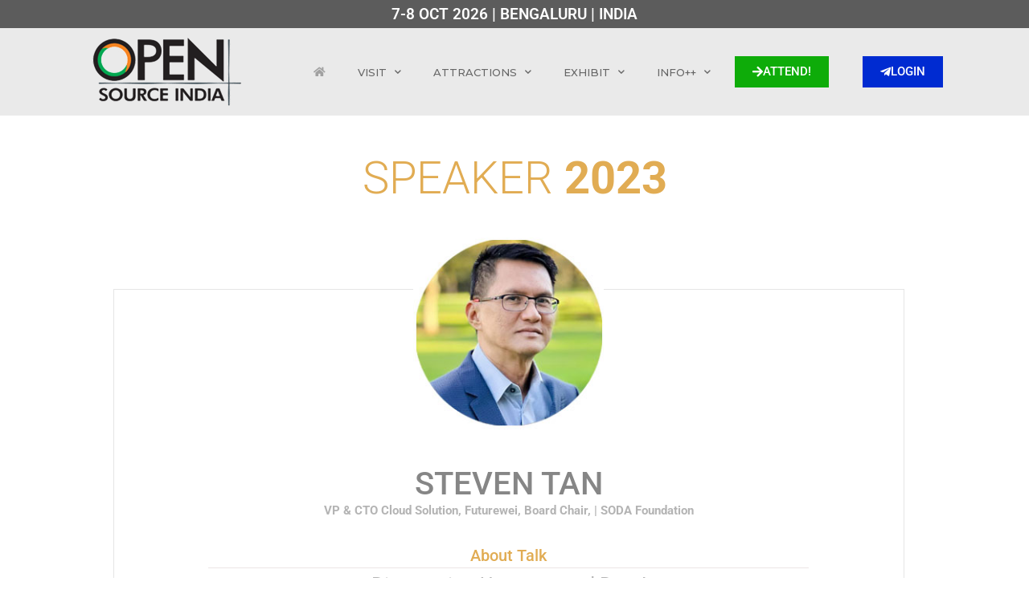

--- FILE ---
content_type: text/html; charset=UTF-8
request_url: https://www.opensourceindia.in/osi-speakers-2023/steven-tan-4/
body_size: 25308
content:
<!DOCTYPE html>
<html lang="en-US" prefix="og: https://ogp.me/ns#">

<head>
	
	<meta charset="UTF-8">
	<meta name="viewport" content="width=device-width, initial-scale=1, minimum-scale=1">
	<link rel="profile" href="http://gmpg.org/xfn/11">
		
<!-- Search Engine Optimization by Rank Math PRO - https://rankmath.com/ -->
<title>Steven Tan - Open Source India | India&#039;s #1 Open Source Event</title>
<meta name="description" content="Unstructured data everywhere! Data has been stored across various storages - on-premise, public cloud, private cloud, and edge cloud. As the data generation"/>
<meta name="robots" content="follow, index, max-snippet:-1, max-video-preview:-1, max-image-preview:large"/>
<link rel="canonical" href="https://www.opensourceindia.in/osi-speakers-2023/steven-tan-4/" />
<meta property="og:locale" content="en_US" />
<meta property="og:type" content="article" />
<meta property="og:title" content="Steven Tan - Open Source India | India&#039;s #1 Open Source Event" />
<meta property="og:description" content="Unstructured data everywhere! Data has been stored across various storages - on-premise, public cloud, private cloud, and edge cloud. As the data generation" />
<meta property="og:url" content="https://www.opensourceindia.in/osi-speakers-2023/steven-tan-4/" />
<meta property="og:site_name" content="Open Source India" />
<meta property="article:publisher" content="https://www.facebook.com/OSIDays" />
<meta property="article:section" content="OSI Speakers 2023" />
<meta property="og:updated_time" content="2023-10-04T15:19:52+05:30" />
<meta property="og:image" content="https://www.opensourceindia.in/wp-content/uploads/2022/09/Steven-Tan1.jpeg" />
<meta property="og:image:secure_url" content="https://www.opensourceindia.in/wp-content/uploads/2022/09/Steven-Tan1.jpeg" />
<meta property="og:image:width" content="400" />
<meta property="og:image:height" content="400" />
<meta property="og:image:alt" content="Steven-Tan" />
<meta property="og:image:type" content="image/jpeg" />
<meta property="article:published_time" content="2023-10-04T15:10:14+05:30" />
<meta property="article:modified_time" content="2023-10-04T15:19:52+05:30" />
<meta name="twitter:card" content="summary_large_image" />
<meta name="twitter:title" content="Steven Tan - Open Source India | India&#039;s #1 Open Source Event" />
<meta name="twitter:description" content="Unstructured data everywhere! Data has been stored across various storages - on-premise, public cloud, private cloud, and edge cloud. As the data generation" />
<meta name="twitter:image" content="https://www.opensourceindia.in/wp-content/uploads/2022/09/Steven-Tan1.jpeg" />
<meta name="twitter:label1" content="Written by" />
<meta name="twitter:data1" content="OSI Admin" />
<meta name="twitter:label2" content="Time to read" />
<meta name="twitter:data2" content="Less than a minute" />
<script type="application/ld+json" class="rank-math-schema-pro">{"@context":"https://schema.org","@graph":[{"@type":["NewsMediaOrganization","Organization"],"@id":"https://www.opensourceindia.in/#organization","name":"EFY Enterprises Private Limited","url":"https://www.opensourceindia.in","sameAs":["https://www.facebook.com/OSIDays"],"logo":{"@type":"ImageObject","@id":"https://www.opensourceindia.in/#logo","url":"https://www.opensourceindia.in/wp-content/uploads/2019/06/cropped-OSI-logo.png","contentUrl":"https://www.opensourceindia.in/wp-content/uploads/2019/06/cropped-OSI-logo.png","caption":"Open Source India","inLanguage":"en-US","width":"212","height":"89"}},{"@type":"WebSite","@id":"https://www.opensourceindia.in/#website","url":"https://www.opensourceindia.in","name":"Open Source India","publisher":{"@id":"https://www.opensourceindia.in/#organization"},"inLanguage":"en-US"},{"@type":"ImageObject","@id":"https://www.opensourceindia.in/wp-content/uploads/2022/09/Steven-Tan1.jpeg","url":"https://www.opensourceindia.in/wp-content/uploads/2022/09/Steven-Tan1.jpeg","width":"400","height":"400","caption":"Steven-Tan","inLanguage":"en-US"},{"@type":"WebPage","@id":"https://www.opensourceindia.in/osi-speakers-2023/steven-tan-4/#webpage","url":"https://www.opensourceindia.in/osi-speakers-2023/steven-tan-4/","name":"Steven Tan - Open Source India | India&#039;s #1 Open Source Event","datePublished":"2023-10-04T15:10:14+05:30","dateModified":"2023-10-04T15:19:52+05:30","isPartOf":{"@id":"https://www.opensourceindia.in/#website"},"primaryImageOfPage":{"@id":"https://www.opensourceindia.in/wp-content/uploads/2022/09/Steven-Tan1.jpeg"},"inLanguage":"en-US"},{"@type":"Person","@id":"https://www.opensourceindia.in/author/efy-suraj/","name":"OSI Admin","url":"https://www.opensourceindia.in/author/efy-suraj/","image":{"@type":"ImageObject","@id":"https://secure.gravatar.com/avatar/920a623abe28d75d31bae01b5f09e9d6f39877ca89707d717751f135b8e87256?s=96&amp;d=mm&amp;r=g","url":"https://secure.gravatar.com/avatar/920a623abe28d75d31bae01b5f09e9d6f39877ca89707d717751f135b8e87256?s=96&amp;d=mm&amp;r=g","caption":"OSI Admin","inLanguage":"en-US"},"worksFor":{"@id":"https://www.opensourceindia.in/#organization"}},{"@type":"BlogPosting","headline":"Steven Tan - Open Source India | India&#039;s #1 Open Source Event","datePublished":"2023-10-04T15:10:14+05:30","dateModified":"2023-10-04T15:19:52+05:30","author":{"@id":"https://www.opensourceindia.in/author/efy-suraj/","name":"OSI Admin"},"publisher":{"@id":"https://www.opensourceindia.in/#organization"},"description":"Unstructured data everywhere! Data has been stored across various storages - on-premise, public cloud, private cloud, and edge cloud. As the data generation","name":"Steven Tan - Open Source India | India&#039;s #1 Open Source Event","@id":"https://www.opensourceindia.in/osi-speakers-2023/steven-tan-4/#richSnippet","isPartOf":{"@id":"https://www.opensourceindia.in/osi-speakers-2023/steven-tan-4/#webpage"},"image":{"@id":"https://www.opensourceindia.in/wp-content/uploads/2022/09/Steven-Tan1.jpeg"},"inLanguage":"en-US","mainEntityOfPage":{"@id":"https://www.opensourceindia.in/osi-speakers-2023/steven-tan-4/#webpage"}}]}</script>
<!-- /Rank Math WordPress SEO plugin -->

<link rel='dns-prefetch' href='//www.opensourceindia.in' />
<link rel='dns-prefetch' href='//fonts.googleapis.com' />
<link rel="alternate" type="application/rss+xml" title="Open Source India | India&#039;s #1 Open Source Event &raquo; Feed" href="https://www.opensourceindia.in/feed/" />
<link rel="alternate" type="application/rss+xml" title="Open Source India | India&#039;s #1 Open Source Event &raquo; Comments Feed" href="https://www.opensourceindia.in/comments/feed/" />
<link rel="alternate" title="oEmbed (JSON)" type="application/json+oembed" href="https://www.opensourceindia.in/wp-json/oembed/1.0/embed?url=https%3A%2F%2Fwww.opensourceindia.in%2Fosi-speakers-2023%2Fsteven-tan-4%2F" />
<link rel="alternate" title="oEmbed (XML)" type="text/xml+oembed" href="https://www.opensourceindia.in/wp-json/oembed/1.0/embed?url=https%3A%2F%2Fwww.opensourceindia.in%2Fosi-speakers-2023%2Fsteven-tan-4%2F&#038;format=xml" />
<style id='wp-img-auto-sizes-contain-inline-css'>
img:is([sizes=auto i],[sizes^="auto," i]){contain-intrinsic-size:3000px 1500px}
/*# sourceURL=wp-img-auto-sizes-contain-inline-css */
</style>
<link rel='stylesheet' id='hfe-widgets-style-css' href='https://www.opensourceindia.in/wp-content/plugins/header-footer-elementor/inc/widgets-css/frontend.css?ver=2.7.0' media='all' />
<style id='wp-emoji-styles-inline-css'>

	img.wp-smiley, img.emoji {
		display: inline !important;
		border: none !important;
		box-shadow: none !important;
		height: 1em !important;
		width: 1em !important;
		margin: 0 0.07em !important;
		vertical-align: -0.1em !important;
		background: none !important;
		padding: 0 !important;
	}
/*# sourceURL=wp-emoji-styles-inline-css */
</style>
<style id='classic-theme-styles-inline-css'>
/*! This file is auto-generated */
.wp-block-button__link{color:#fff;background-color:#32373c;border-radius:9999px;box-shadow:none;text-decoration:none;padding:calc(.667em + 2px) calc(1.333em + 2px);font-size:1.125em}.wp-block-file__button{background:#32373c;color:#fff;text-decoration:none}
/*# sourceURL=/wp-includes/css/classic-themes.min.css */
</style>
<style id='global-styles-inline-css'>
:root{--wp--preset--aspect-ratio--square: 1;--wp--preset--aspect-ratio--4-3: 4/3;--wp--preset--aspect-ratio--3-4: 3/4;--wp--preset--aspect-ratio--3-2: 3/2;--wp--preset--aspect-ratio--2-3: 2/3;--wp--preset--aspect-ratio--16-9: 16/9;--wp--preset--aspect-ratio--9-16: 9/16;--wp--preset--color--black: #000000;--wp--preset--color--cyan-bluish-gray: #abb8c3;--wp--preset--color--white: #ffffff;--wp--preset--color--pale-pink: #f78da7;--wp--preset--color--vivid-red: #cf2e2e;--wp--preset--color--luminous-vivid-orange: #ff6900;--wp--preset--color--luminous-vivid-amber: #fcb900;--wp--preset--color--light-green-cyan: #7bdcb5;--wp--preset--color--vivid-green-cyan: #00d084;--wp--preset--color--pale-cyan-blue: #8ed1fc;--wp--preset--color--vivid-cyan-blue: #0693e3;--wp--preset--color--vivid-purple: #9b51e0;--wp--preset--color--neve-link-color: var(--nv-primary-accent);--wp--preset--color--neve-link-hover-color: var(--nv-secondary-accent);--wp--preset--color--nv-site-bg: var(--nv-site-bg);--wp--preset--color--nv-light-bg: var(--nv-light-bg);--wp--preset--color--nv-dark-bg: var(--nv-dark-bg);--wp--preset--color--neve-text-color: var(--nv-text-color);--wp--preset--color--nv-text-dark-bg: var(--nv-text-dark-bg);--wp--preset--color--nv-c-1: var(--nv-c-1);--wp--preset--color--nv-c-2: var(--nv-c-2);--wp--preset--gradient--vivid-cyan-blue-to-vivid-purple: linear-gradient(135deg,rgb(6,147,227) 0%,rgb(155,81,224) 100%);--wp--preset--gradient--light-green-cyan-to-vivid-green-cyan: linear-gradient(135deg,rgb(122,220,180) 0%,rgb(0,208,130) 100%);--wp--preset--gradient--luminous-vivid-amber-to-luminous-vivid-orange: linear-gradient(135deg,rgb(252,185,0) 0%,rgb(255,105,0) 100%);--wp--preset--gradient--luminous-vivid-orange-to-vivid-red: linear-gradient(135deg,rgb(255,105,0) 0%,rgb(207,46,46) 100%);--wp--preset--gradient--very-light-gray-to-cyan-bluish-gray: linear-gradient(135deg,rgb(238,238,238) 0%,rgb(169,184,195) 100%);--wp--preset--gradient--cool-to-warm-spectrum: linear-gradient(135deg,rgb(74,234,220) 0%,rgb(151,120,209) 20%,rgb(207,42,186) 40%,rgb(238,44,130) 60%,rgb(251,105,98) 80%,rgb(254,248,76) 100%);--wp--preset--gradient--blush-light-purple: linear-gradient(135deg,rgb(255,206,236) 0%,rgb(152,150,240) 100%);--wp--preset--gradient--blush-bordeaux: linear-gradient(135deg,rgb(254,205,165) 0%,rgb(254,45,45) 50%,rgb(107,0,62) 100%);--wp--preset--gradient--luminous-dusk: linear-gradient(135deg,rgb(255,203,112) 0%,rgb(199,81,192) 50%,rgb(65,88,208) 100%);--wp--preset--gradient--pale-ocean: linear-gradient(135deg,rgb(255,245,203) 0%,rgb(182,227,212) 50%,rgb(51,167,181) 100%);--wp--preset--gradient--electric-grass: linear-gradient(135deg,rgb(202,248,128) 0%,rgb(113,206,126) 100%);--wp--preset--gradient--midnight: linear-gradient(135deg,rgb(2,3,129) 0%,rgb(40,116,252) 100%);--wp--preset--font-size--small: 13px;--wp--preset--font-size--medium: 20px;--wp--preset--font-size--large: 36px;--wp--preset--font-size--x-large: 42px;--wp--preset--spacing--20: 0.44rem;--wp--preset--spacing--30: 0.67rem;--wp--preset--spacing--40: 1rem;--wp--preset--spacing--50: 1.5rem;--wp--preset--spacing--60: 2.25rem;--wp--preset--spacing--70: 3.38rem;--wp--preset--spacing--80: 5.06rem;--wp--preset--shadow--natural: 6px 6px 9px rgba(0, 0, 0, 0.2);--wp--preset--shadow--deep: 12px 12px 50px rgba(0, 0, 0, 0.4);--wp--preset--shadow--sharp: 6px 6px 0px rgba(0, 0, 0, 0.2);--wp--preset--shadow--outlined: 6px 6px 0px -3px rgb(255, 255, 255), 6px 6px rgb(0, 0, 0);--wp--preset--shadow--crisp: 6px 6px 0px rgb(0, 0, 0);}:where(.is-layout-flex){gap: 0.5em;}:where(.is-layout-grid){gap: 0.5em;}body .is-layout-flex{display: flex;}.is-layout-flex{flex-wrap: wrap;align-items: center;}.is-layout-flex > :is(*, div){margin: 0;}body .is-layout-grid{display: grid;}.is-layout-grid > :is(*, div){margin: 0;}:where(.wp-block-columns.is-layout-flex){gap: 2em;}:where(.wp-block-columns.is-layout-grid){gap: 2em;}:where(.wp-block-post-template.is-layout-flex){gap: 1.25em;}:where(.wp-block-post-template.is-layout-grid){gap: 1.25em;}.has-black-color{color: var(--wp--preset--color--black) !important;}.has-cyan-bluish-gray-color{color: var(--wp--preset--color--cyan-bluish-gray) !important;}.has-white-color{color: var(--wp--preset--color--white) !important;}.has-pale-pink-color{color: var(--wp--preset--color--pale-pink) !important;}.has-vivid-red-color{color: var(--wp--preset--color--vivid-red) !important;}.has-luminous-vivid-orange-color{color: var(--wp--preset--color--luminous-vivid-orange) !important;}.has-luminous-vivid-amber-color{color: var(--wp--preset--color--luminous-vivid-amber) !important;}.has-light-green-cyan-color{color: var(--wp--preset--color--light-green-cyan) !important;}.has-vivid-green-cyan-color{color: var(--wp--preset--color--vivid-green-cyan) !important;}.has-pale-cyan-blue-color{color: var(--wp--preset--color--pale-cyan-blue) !important;}.has-vivid-cyan-blue-color{color: var(--wp--preset--color--vivid-cyan-blue) !important;}.has-vivid-purple-color{color: var(--wp--preset--color--vivid-purple) !important;}.has-neve-link-color-color{color: var(--wp--preset--color--neve-link-color) !important;}.has-neve-link-hover-color-color{color: var(--wp--preset--color--neve-link-hover-color) !important;}.has-nv-site-bg-color{color: var(--wp--preset--color--nv-site-bg) !important;}.has-nv-light-bg-color{color: var(--wp--preset--color--nv-light-bg) !important;}.has-nv-dark-bg-color{color: var(--wp--preset--color--nv-dark-bg) !important;}.has-neve-text-color-color{color: var(--wp--preset--color--neve-text-color) !important;}.has-nv-text-dark-bg-color{color: var(--wp--preset--color--nv-text-dark-bg) !important;}.has-nv-c-1-color{color: var(--wp--preset--color--nv-c-1) !important;}.has-nv-c-2-color{color: var(--wp--preset--color--nv-c-2) !important;}.has-black-background-color{background-color: var(--wp--preset--color--black) !important;}.has-cyan-bluish-gray-background-color{background-color: var(--wp--preset--color--cyan-bluish-gray) !important;}.has-white-background-color{background-color: var(--wp--preset--color--white) !important;}.has-pale-pink-background-color{background-color: var(--wp--preset--color--pale-pink) !important;}.has-vivid-red-background-color{background-color: var(--wp--preset--color--vivid-red) !important;}.has-luminous-vivid-orange-background-color{background-color: var(--wp--preset--color--luminous-vivid-orange) !important;}.has-luminous-vivid-amber-background-color{background-color: var(--wp--preset--color--luminous-vivid-amber) !important;}.has-light-green-cyan-background-color{background-color: var(--wp--preset--color--light-green-cyan) !important;}.has-vivid-green-cyan-background-color{background-color: var(--wp--preset--color--vivid-green-cyan) !important;}.has-pale-cyan-blue-background-color{background-color: var(--wp--preset--color--pale-cyan-blue) !important;}.has-vivid-cyan-blue-background-color{background-color: var(--wp--preset--color--vivid-cyan-blue) !important;}.has-vivid-purple-background-color{background-color: var(--wp--preset--color--vivid-purple) !important;}.has-neve-link-color-background-color{background-color: var(--wp--preset--color--neve-link-color) !important;}.has-neve-link-hover-color-background-color{background-color: var(--wp--preset--color--neve-link-hover-color) !important;}.has-nv-site-bg-background-color{background-color: var(--wp--preset--color--nv-site-bg) !important;}.has-nv-light-bg-background-color{background-color: var(--wp--preset--color--nv-light-bg) !important;}.has-nv-dark-bg-background-color{background-color: var(--wp--preset--color--nv-dark-bg) !important;}.has-neve-text-color-background-color{background-color: var(--wp--preset--color--neve-text-color) !important;}.has-nv-text-dark-bg-background-color{background-color: var(--wp--preset--color--nv-text-dark-bg) !important;}.has-nv-c-1-background-color{background-color: var(--wp--preset--color--nv-c-1) !important;}.has-nv-c-2-background-color{background-color: var(--wp--preset--color--nv-c-2) !important;}.has-black-border-color{border-color: var(--wp--preset--color--black) !important;}.has-cyan-bluish-gray-border-color{border-color: var(--wp--preset--color--cyan-bluish-gray) !important;}.has-white-border-color{border-color: var(--wp--preset--color--white) !important;}.has-pale-pink-border-color{border-color: var(--wp--preset--color--pale-pink) !important;}.has-vivid-red-border-color{border-color: var(--wp--preset--color--vivid-red) !important;}.has-luminous-vivid-orange-border-color{border-color: var(--wp--preset--color--luminous-vivid-orange) !important;}.has-luminous-vivid-amber-border-color{border-color: var(--wp--preset--color--luminous-vivid-amber) !important;}.has-light-green-cyan-border-color{border-color: var(--wp--preset--color--light-green-cyan) !important;}.has-vivid-green-cyan-border-color{border-color: var(--wp--preset--color--vivid-green-cyan) !important;}.has-pale-cyan-blue-border-color{border-color: var(--wp--preset--color--pale-cyan-blue) !important;}.has-vivid-cyan-blue-border-color{border-color: var(--wp--preset--color--vivid-cyan-blue) !important;}.has-vivid-purple-border-color{border-color: var(--wp--preset--color--vivid-purple) !important;}.has-neve-link-color-border-color{border-color: var(--wp--preset--color--neve-link-color) !important;}.has-neve-link-hover-color-border-color{border-color: var(--wp--preset--color--neve-link-hover-color) !important;}.has-nv-site-bg-border-color{border-color: var(--wp--preset--color--nv-site-bg) !important;}.has-nv-light-bg-border-color{border-color: var(--wp--preset--color--nv-light-bg) !important;}.has-nv-dark-bg-border-color{border-color: var(--wp--preset--color--nv-dark-bg) !important;}.has-neve-text-color-border-color{border-color: var(--wp--preset--color--neve-text-color) !important;}.has-nv-text-dark-bg-border-color{border-color: var(--wp--preset--color--nv-text-dark-bg) !important;}.has-nv-c-1-border-color{border-color: var(--wp--preset--color--nv-c-1) !important;}.has-nv-c-2-border-color{border-color: var(--wp--preset--color--nv-c-2) !important;}.has-vivid-cyan-blue-to-vivid-purple-gradient-background{background: var(--wp--preset--gradient--vivid-cyan-blue-to-vivid-purple) !important;}.has-light-green-cyan-to-vivid-green-cyan-gradient-background{background: var(--wp--preset--gradient--light-green-cyan-to-vivid-green-cyan) !important;}.has-luminous-vivid-amber-to-luminous-vivid-orange-gradient-background{background: var(--wp--preset--gradient--luminous-vivid-amber-to-luminous-vivid-orange) !important;}.has-luminous-vivid-orange-to-vivid-red-gradient-background{background: var(--wp--preset--gradient--luminous-vivid-orange-to-vivid-red) !important;}.has-very-light-gray-to-cyan-bluish-gray-gradient-background{background: var(--wp--preset--gradient--very-light-gray-to-cyan-bluish-gray) !important;}.has-cool-to-warm-spectrum-gradient-background{background: var(--wp--preset--gradient--cool-to-warm-spectrum) !important;}.has-blush-light-purple-gradient-background{background: var(--wp--preset--gradient--blush-light-purple) !important;}.has-blush-bordeaux-gradient-background{background: var(--wp--preset--gradient--blush-bordeaux) !important;}.has-luminous-dusk-gradient-background{background: var(--wp--preset--gradient--luminous-dusk) !important;}.has-pale-ocean-gradient-background{background: var(--wp--preset--gradient--pale-ocean) !important;}.has-electric-grass-gradient-background{background: var(--wp--preset--gradient--electric-grass) !important;}.has-midnight-gradient-background{background: var(--wp--preset--gradient--midnight) !important;}.has-small-font-size{font-size: var(--wp--preset--font-size--small) !important;}.has-medium-font-size{font-size: var(--wp--preset--font-size--medium) !important;}.has-large-font-size{font-size: var(--wp--preset--font-size--large) !important;}.has-x-large-font-size{font-size: var(--wp--preset--font-size--x-large) !important;}
:where(.wp-block-post-template.is-layout-flex){gap: 1.25em;}:where(.wp-block-post-template.is-layout-grid){gap: 1.25em;}
:where(.wp-block-term-template.is-layout-flex){gap: 1.25em;}:where(.wp-block-term-template.is-layout-grid){gap: 1.25em;}
:where(.wp-block-columns.is-layout-flex){gap: 2em;}:where(.wp-block-columns.is-layout-grid){gap: 2em;}
:root :where(.wp-block-pullquote){font-size: 1.5em;line-height: 1.6;}
/*# sourceURL=global-styles-inline-css */
</style>
<link rel='stylesheet' id='hfe-style-css' href='https://www.opensourceindia.in/wp-content/plugins/header-footer-elementor/assets/css/header-footer-elementor.css?ver=2.7.0' media='all' />
<link rel='stylesheet' id='elementor-icons-css' href='https://www.opensourceindia.in/wp-content/plugins/elementor/assets/lib/eicons/css/elementor-icons.min.css?ver=5.44.0' media='all' />
<link rel='stylesheet' id='elementor-frontend-css' href='https://www.opensourceindia.in/wp-content/plugins/elementor/assets/css/frontend.min.css?ver=3.33.4' media='all' />
<link rel='stylesheet' id='elementor-post-18146-css' href='https://www.opensourceindia.in/wp-content/uploads/elementor/css/post-18146.css?ver=1765300681' media='all' />
<link rel='stylesheet' id='uael-frontend-css' href='https://www.opensourceindia.in/wp-content/plugins/ultimate-elementor/assets/min-css/uael-frontend.min.css?ver=1.40.1' media='all' />
<link rel='stylesheet' id='uael-teammember-social-icons-css' href='https://www.opensourceindia.in/wp-content/plugins/elementor/assets/css/widget-social-icons.min.css?ver=3.24.0' media='all' />
<link rel='stylesheet' id='uael-social-share-icons-brands-css' href='https://www.opensourceindia.in/wp-content/plugins/elementor/assets/lib/font-awesome/css/brands.css?ver=5.15.3' media='all' />
<link rel='stylesheet' id='uael-social-share-icons-fontawesome-css' href='https://www.opensourceindia.in/wp-content/plugins/elementor/assets/lib/font-awesome/css/fontawesome.css?ver=5.15.3' media='all' />
<link rel='stylesheet' id='uael-nav-menu-icons-css' href='https://www.opensourceindia.in/wp-content/plugins/elementor/assets/lib/font-awesome/css/solid.css?ver=5.15.3' media='all' />
<link rel='stylesheet' id='she-header-style-css' href='https://www.opensourceindia.in/wp-content/plugins/sticky-header-effects-for-elementor/assets/css/she-header-style.css?ver=2.1.5' media='all' />
<link rel='stylesheet' id='widget-heading-css' href='https://www.opensourceindia.in/wp-content/plugins/elementor/assets/css/widget-heading.min.css?ver=3.33.4' media='all' />
<link rel='stylesheet' id='e-animation-grow-css' href='https://www.opensourceindia.in/wp-content/plugins/elementor/assets/lib/animations/styles/e-animation-grow.min.css?ver=3.33.4' media='all' />
<link rel='stylesheet' id='widget-image-box-css' href='https://www.opensourceindia.in/wp-content/plugins/elementor/assets/css/widget-image-box.min.css?ver=3.33.4' media='all' />
<link rel='stylesheet' id='widget-divider-css' href='https://www.opensourceindia.in/wp-content/plugins/elementor/assets/css/widget-divider.min.css?ver=3.33.4' media='all' />
<link rel='stylesheet' id='elementor-post-26672-css' href='https://www.opensourceindia.in/wp-content/uploads/elementor/css/post-26672.css?ver=1765383383' media='all' />
<link rel='stylesheet' id='elementor-post-15779-css' href='https://www.opensourceindia.in/wp-content/uploads/elementor/css/post-15779.css?ver=1765300679' media='all' />
<link rel='stylesheet' id='neve-style-css' href='https://www.opensourceindia.in/wp-content/themes/neve/style-main-new.min.css?ver=4.1.3' media='all' />
<style id='neve-style-inline-css'>
.is-menu-sidebar .header-menu-sidebar { visibility: visible; }.is-menu-sidebar.menu_sidebar_slide_left .header-menu-sidebar { transform: translate3d(0, 0, 0); left: 0; }.is-menu-sidebar.menu_sidebar_slide_right .header-menu-sidebar { transform: translate3d(0, 0, 0); right: 0; }.is-menu-sidebar.menu_sidebar_pull_right .header-menu-sidebar, .is-menu-sidebar.menu_sidebar_pull_left .header-menu-sidebar { transform: translateX(0); }.is-menu-sidebar.menu_sidebar_dropdown .header-menu-sidebar { height: auto; }.is-menu-sidebar.menu_sidebar_dropdown .header-menu-sidebar-inner { max-height: 400px; padding: 20px 0; }.is-menu-sidebar.menu_sidebar_full_canvas .header-menu-sidebar { opacity: 1; }.header-menu-sidebar .menu-item-nav-search:not(.floating) { pointer-events: none; }.header-menu-sidebar .menu-item-nav-search .is-menu-sidebar { pointer-events: unset; }@media screen and (max-width: 960px) { .builder-item.cr .item--inner { --textalign: center; --justify: center; } }
.nv-meta-list li.meta:not(:last-child):after { content:"/" }.nv-meta-list .no-mobile{
			display:none;
		}.nv-meta-list li.last::after{
			content: ""!important;
		}@media (min-width: 769px) {
			.nv-meta-list .no-mobile {
				display: inline-block;
			}
			.nv-meta-list li.last:not(:last-child)::after {
		 		content: "/" !important;
			}
		}
 :root{ --container: 748px;--postwidth:100%; --primarybtnbg: #e96656; --primarybtnhoverbg: var(--nv-primary-accent); --primarybtncolor: #ffffff; --secondarybtncolor: var(--nv-primary-accent); --primarybtnhovercolor: #ffffff; --secondarybtnhovercolor: var(--nv-primary-accent);--primarybtnborderradius:3px;--secondarybtnborderradius:3px;--secondarybtnborderwidth:3px;--btnpadding:13px 15px;--primarybtnpadding:13px 15px;--secondarybtnpadding:calc(13px - 3px) calc(15px - 3px); --bodyfontfamily: Montserrat; --bodyfontsize: 15px; --bodylineheight: 1.6; --bodyletterspacing: 0px; --bodyfontweight: 500; --headingsfontfamily: Montserrat; --h1fontsize: 36px; --h1fontweight: 900; --h1lineheight: 1.2; --h1letterspacing: 0px; --h1texttransform: uppercase; --h2fontsize: 28px; --h2fontweight: 900; --h2lineheight: 1.3; --h2letterspacing: 0px; --h2texttransform: uppercase; --h3fontsize: 24px; --h3fontweight: 900; --h3lineheight: 1.4; --h3letterspacing: 0px; --h3texttransform: uppercase; --h4fontsize: 20px; --h4fontweight: 900; --h4lineheight: 1.6; --h4letterspacing: 0px; --h4texttransform: uppercase; --h5fontsize: 16px; --h5fontweight: 900; --h5lineheight: 1.6; --h5letterspacing: 0px; --h5texttransform: uppercase; --h6fontsize: 14px; --h6fontweight: 900; --h6lineheight: 1.6; --h6letterspacing: 0px; --h6texttransform: uppercase;--formfieldborderwidth:2px;--formfieldborderradius:3px; --formfieldbgcolor: var(--nv-site-bg); --formfieldbordercolor: #dddddd; --formfieldcolor: var(--nv-text-color);--formfieldpadding:10px 12px; } .nv-index-posts{ --borderradius:0px; } .has-neve-button-color-color{ color: #e96656!important; } .has-neve-button-color-background-color{ background-color: #e96656!important; } .single-post-container .alignfull > [class*="__inner-container"], .single-post-container .alignwide > [class*="__inner-container"]{ max-width:718px } .nv-meta-list{ --avatarsize: 20px; } .single .nv-meta-list{ --avatarsize: 20px; } .nv-post-cover{ --height: 250px;--padding:40px 15px;--justify: flex-start; --textalign: left; --valign: center; } .nv-post-cover .nv-title-meta-wrap, .nv-page-title-wrap, .entry-header{ --textalign: left; } .nv-is-boxed.nv-title-meta-wrap{ --padding:40px 15px; --bgcolor: var(--nv-dark-bg); } .nv-overlay{ --opacity: 50; --blendmode: normal; } .nv-is-boxed.nv-comments-wrap{ --padding:20px; } .nv-is-boxed.comment-respond{ --padding:20px; } .single:not(.single-product), .page{ --c-vspace:0 0 0 0;; } .global-styled{ --bgcolor: var(--nv-site-bg); } .header-top{ --rowbcolor: var(--nv-light-bg); --color: var(--nv-text-color); --bgcolor: var(--nv-site-bg); } .header-main{ --rowbcolor: var(--nv-light-bg); --color: var(--nv-text-dark-bg); --bgcolor: var(--nv-dark-bg); } .header-bottom{ --rowbcolor: var(--nv-light-bg); --color: var(--nv-text-color); --bgcolor: var(--nv-site-bg); } .header-menu-sidebar-bg{ --justify: flex-start; --textalign: left;--flexg: 1;--wrapdropdownwidth: auto; --color: var(--nv-text-color); --bgcolor: var(--nv-site-bg); } .header-menu-sidebar{ width: 360px; } .builder-item--logo{ --maxwidth: 120px; --fs: 24px;--padding:10px 0;--margin:0; --textalign: left;--justify: flex-start; } .builder-item--nav-icon,.header-menu-sidebar .close-sidebar-panel .navbar-toggle{ --borderradius:0; } .builder-item--nav-icon{ --label-margin:0 5px 0 0;;--padding:10px 15px;--margin:0; } .builder-item--primary-menu{ --color: #0a0a0a; --hovercolor: #00a2dd; --hovertextcolor: var(--nv-text-color); --activecolor: #0a0a0a; --spacing: 20px; --height: 25px;--padding:0;--margin:0; --fontsize: 1em; --lineheight: 1.6; --letterspacing: 0px; --fontweight: 500; --texttransform: none; --iconsize: 1em; } .hfg-is-group.has-primary-menu .inherit-ff{ --inheritedfw: 500; } .builder-item--custom_html{ --padding:0;--margin:0; --fontsize: 1em; --lineheight: 1.6; --letterspacing: 0px; --fontweight: 500; --texttransform: none; --iconsize: 1em; --textalign: center;--justify: center; } .footer-top-inner .row{ grid-template-columns:1fr 1fr 1fr; --valign: flex-start; } .footer-top{ --rowbcolor: var(--nv-light-bg); --color: var(--nv-text-color); --bgcolor: var(--nv-site-bg); } .footer-main-inner .row{ grid-template-columns:1fr 1fr 1fr; --valign: flex-start; } .footer-main{ --rowbcolor: var(--nv-light-bg); --color: var(--nv-text-color); --bgcolor: var(--nv-site-bg); } .footer-bottom-inner .row{ grid-template-columns:1fr 1fr 1fr; --valign: flex-start; } .footer-bottom{ --rowbcolor: var(--nv-light-bg); --color: var(--nv-text-dark-bg); --bgcolor: var(--nv-dark-bg); } @media(min-width: 576px){ :root{ --container: 992px;--postwidth:100%;--btnpadding:13px 15px;--primarybtnpadding:13px 15px;--secondarybtnpadding:calc(13px - 3px) calc(15px - 3px); --bodyfontsize: 16px; --bodylineheight: 1.6; --bodyletterspacing: 0px; --h1fontsize: 38px; --h1lineheight: 1.2; --h1letterspacing: 0px; --h2fontsize: 30px; --h2lineheight: 1.2; --h2letterspacing: 0px; --h3fontsize: 26px; --h3lineheight: 1.4; --h3letterspacing: 0px; --h4fontsize: 22px; --h4lineheight: 1.5; --h4letterspacing: 0px; --h5fontsize: 18px; --h5lineheight: 1.6; --h5letterspacing: 0px; --h6fontsize: 14px; --h6lineheight: 1.6; --h6letterspacing: 0px; } .single-post-container .alignfull > [class*="__inner-container"], .single-post-container .alignwide > [class*="__inner-container"]{ max-width:962px } .nv-meta-list{ --avatarsize: 20px; } .single .nv-meta-list{ --avatarsize: 20px; } .nv-post-cover{ --height: 320px;--padding:60px 30px;--justify: flex-start; --textalign: left; --valign: center; } .nv-post-cover .nv-title-meta-wrap, .nv-page-title-wrap, .entry-header{ --textalign: left; } .nv-is-boxed.nv-title-meta-wrap{ --padding:60px 30px; } .nv-is-boxed.nv-comments-wrap{ --padding:30px; } .nv-is-boxed.comment-respond{ --padding:30px; } .single:not(.single-product), .page{ --c-vspace:0 0 0 0;; } .header-menu-sidebar-bg{ --justify: flex-start; --textalign: left;--flexg: 1;--wrapdropdownwidth: auto; } .header-menu-sidebar{ width: 360px; } .builder-item--logo{ --maxwidth: 120px; --fs: 24px;--padding:10px 0;--margin:0; --textalign: left;--justify: flex-start; } .builder-item--nav-icon{ --label-margin:0 5px 0 0;;--padding:10px 15px;--margin:0; } .builder-item--primary-menu{ --spacing: 20px; --height: 25px;--padding:0;--margin:0; --fontsize: 1em; --lineheight: 1.6; --letterspacing: 0px; --iconsize: 1em; } .builder-item--custom_html{ --padding:0;--margin:0; --fontsize: 1em; --lineheight: 1.6; --letterspacing: 0px; --iconsize: 1em; --textalign: center;--justify: center; } }@media(min-width: 960px){ :root{ --container: 1170px;--postwidth:100%;--btnpadding:13px 15px;--primarybtnpadding:13px 15px;--secondarybtnpadding:calc(13px - 3px) calc(15px - 3px); --bodyfontsize: 16px; --bodylineheight: 1.7; --bodyletterspacing: 0px; --h1fontsize: 40px; --h1lineheight: 1.1; --h1letterspacing: 0px; --h2fontsize: 32px; --h2lineheight: 1.2; --h2letterspacing: 0px; --h3fontsize: 28px; --h3lineheight: 1.4; --h3letterspacing: 0px; --h4fontsize: 24px; --h4lineheight: 1.5; --h4letterspacing: 0px; --h5fontsize: 20px; --h5lineheight: 1.6; --h5letterspacing: 0px; --h6fontsize: 16px; --h6lineheight: 1.6; --h6letterspacing: 0px; } body:not(.single):not(.archive):not(.blog):not(.search):not(.error404) .neve-main > .container .col, body.post-type-archive-course .neve-main > .container .col, body.post-type-archive-llms_membership .neve-main > .container .col{ max-width: 100%; } body:not(.single):not(.archive):not(.blog):not(.search):not(.error404) .nv-sidebar-wrap, body.post-type-archive-course .nv-sidebar-wrap, body.post-type-archive-llms_membership .nv-sidebar-wrap{ max-width: 0%; } .neve-main > .archive-container .nv-index-posts.col{ max-width: 100%; } .neve-main > .archive-container .nv-sidebar-wrap{ max-width: 0%; } .neve-main > .single-post-container .nv-single-post-wrap.col{ max-width: 70%; } .single-post-container .alignfull > [class*="__inner-container"], .single-post-container .alignwide > [class*="__inner-container"]{ max-width:789px } .container-fluid.single-post-container .alignfull > [class*="__inner-container"], .container-fluid.single-post-container .alignwide > [class*="__inner-container"]{ max-width:calc(70% + 15px) } .neve-main > .single-post-container .nv-sidebar-wrap{ max-width: 30%; } .nv-meta-list{ --avatarsize: 20px; } .single .nv-meta-list{ --avatarsize: 20px; } .nv-post-cover{ --height: 400px;--padding:60px 40px;--justify: flex-start; --textalign: left; --valign: center; } .nv-post-cover .nv-title-meta-wrap, .nv-page-title-wrap, .entry-header{ --textalign: left; } .nv-is-boxed.nv-title-meta-wrap{ --padding:60px 40px; } .nv-is-boxed.nv-comments-wrap{ --padding:40px; } .nv-is-boxed.comment-respond{ --padding:40px; } .single:not(.single-product), .page{ --c-vspace:0 0 0 0;; } .header-menu-sidebar-bg{ --justify: flex-start; --textalign: left;--flexg: 1;--wrapdropdownwidth: auto; } .header-menu-sidebar{ width: 360px; } .builder-item--logo{ --maxwidth: 90px; --fs: 24px;--padding:10px 0;--margin:0; --textalign: left;--justify: flex-start; } .builder-item--nav-icon{ --label-margin:0 5px 0 0;;--padding:10px 15px;--margin:0; } .builder-item--primary-menu{ --spacing: 20px; --height: 25px;--padding:0;--margin:0; --fontsize: 1em; --lineheight: 1.6; --letterspacing: 0px; --iconsize: 1em; } .builder-item--custom_html{ --padding:0;--margin:0; --fontsize: 1em; --lineheight: 1.6; --letterspacing: 0px; --iconsize: 1em; --textalign: center;--justify: center; } }.nv-content-wrap .elementor a:not(.button):not(.wp-block-file__button){ text-decoration: none; }:root{--nv-primary-accent:#2f5aae;--nv-secondary-accent:#2f5aae;--nv-site-bg:#ffffff;--nv-light-bg:#f4f5f7;--nv-dark-bg:#121212;--nv-text-color:#272626;--nv-text-dark-bg:#ffffff;--nv-c-1:#9463ae;--nv-c-2:#be574b;--nv-fallback-ff:Arial, Helvetica, sans-serif;}
:root{--e-global-color-nvprimaryaccent:#2f5aae;--e-global-color-nvsecondaryaccent:#2f5aae;--e-global-color-nvsitebg:#ffffff;--e-global-color-nvlightbg:#f4f5f7;--e-global-color-nvdarkbg:#121212;--e-global-color-nvtextcolor:#272626;--e-global-color-nvtextdarkbg:#ffffff;--e-global-color-nvc1:#9463ae;--e-global-color-nvc2:#be574b;}
/*# sourceURL=neve-style-inline-css */
</style>
<link rel='stylesheet' id='neve-child-style-css' href='https://www.opensourceindia.in/wp-content/themes/neve-child-master/style.css?ver=4.1.3' media='all' />
<link rel='stylesheet' id='e-sticky-css' href='https://www.opensourceindia.in/wp-content/plugins/elementor-pro/assets/css/modules/sticky.min.css?ver=3.31.2' media='all' />
<link rel='stylesheet' id='widget-image-css' href='https://www.opensourceindia.in/wp-content/plugins/elementor/assets/css/widget-image.min.css?ver=3.33.4' media='all' />
<link rel='stylesheet' id='widget-nav-menu-css' href='https://www.opensourceindia.in/wp-content/plugins/elementor-pro/assets/css/widget-nav-menu.min.css?ver=3.31.2' media='all' />
<link rel='stylesheet' id='elementor-post-18185-css' href='https://www.opensourceindia.in/wp-content/uploads/elementor/css/post-18185.css?ver=1768476323' media='all' />
<link rel='stylesheet' id='hfe-elementor-icons-css' href='https://www.opensourceindia.in/wp-content/plugins/elementor/assets/lib/eicons/css/elementor-icons.min.css?ver=5.34.0' media='all' />
<link rel='stylesheet' id='hfe-icons-list-css' href='https://www.opensourceindia.in/wp-content/plugins/elementor/assets/css/widget-icon-list.min.css?ver=3.24.3' media='all' />
<link rel='stylesheet' id='hfe-social-icons-css' href='https://www.opensourceindia.in/wp-content/plugins/elementor/assets/css/widget-social-icons.min.css?ver=3.24.0' media='all' />
<link rel='stylesheet' id='hfe-social-share-icons-brands-css' href='https://www.opensourceindia.in/wp-content/plugins/elementor/assets/lib/font-awesome/css/brands.css?ver=5.15.3' media='all' />
<link rel='stylesheet' id='hfe-social-share-icons-fontawesome-css' href='https://www.opensourceindia.in/wp-content/plugins/elementor/assets/lib/font-awesome/css/fontawesome.css?ver=5.15.3' media='all' />
<link rel='stylesheet' id='hfe-nav-menu-icons-css' href='https://www.opensourceindia.in/wp-content/plugins/elementor/assets/lib/font-awesome/css/solid.css?ver=5.15.3' media='all' />
<link rel='stylesheet' id='hfe-widget-blockquote-css' href='https://www.opensourceindia.in/wp-content/plugins/elementor-pro/assets/css/widget-blockquote.min.css?ver=3.25.0' media='all' />
<link rel='stylesheet' id='hfe-mega-menu-css' href='https://www.opensourceindia.in/wp-content/plugins/elementor-pro/assets/css/widget-mega-menu.min.css?ver=3.26.2' media='all' />
<link rel='stylesheet' id='hfe-nav-menu-widget-css' href='https://www.opensourceindia.in/wp-content/plugins/elementor-pro/assets/css/widget-nav-menu.min.css?ver=3.26.0' media='all' />
<link rel='stylesheet' id='neve-google-font-montserrat-css' href='//fonts.googleapis.com/css?family=Montserrat%3A400%2C500%2C900&#038;display=swap&#038;ver=4.1.3' media='all' />
<link rel='stylesheet' id='elementor-gf-local-roboto-css' href='https://www.opensourceindia.in/wp-content/uploads/elementor/google-fonts/css/roboto.css?ver=1745338217' media='all' />
<link rel='stylesheet' id='elementor-gf-local-robotoslab-css' href='https://www.opensourceindia.in/wp-content/uploads/elementor/google-fonts/css/robotoslab.css?ver=1745338231' media='all' />
<link rel='stylesheet' id='elementor-icons-shared-0-css' href='https://www.opensourceindia.in/wp-content/plugins/elementor/assets/lib/font-awesome/css/fontawesome.min.css?ver=5.15.3' media='all' />
<link rel='stylesheet' id='elementor-icons-fa-brands-css' href='https://www.opensourceindia.in/wp-content/plugins/elementor/assets/lib/font-awesome/css/brands.min.css?ver=5.15.3' media='all' />
<link rel='stylesheet' id='elementor-icons-fa-solid-css' href='https://www.opensourceindia.in/wp-content/plugins/elementor/assets/lib/font-awesome/css/solid.min.css?ver=5.15.3' media='all' />
<script src="https://www.opensourceindia.in/wp-includes/js/jquery/jquery.min.js?ver=3.7.1" id="jquery-core-js"></script>
<script src="https://www.opensourceindia.in/wp-includes/js/jquery/jquery-migrate.min.js?ver=3.4.1" id="jquery-migrate-js"></script>
<script id="jquery-js-after">
!function($){"use strict";$(document).ready(function(){$(this).scrollTop()>100&&$(".hfe-scroll-to-top-wrap").removeClass("hfe-scroll-to-top-hide"),$(window).scroll(function(){$(this).scrollTop()<100?$(".hfe-scroll-to-top-wrap").fadeOut(300):$(".hfe-scroll-to-top-wrap").fadeIn(300)}),$(".hfe-scroll-to-top-wrap").on("click",function(){$("html, body").animate({scrollTop:0},300);return!1})})}(jQuery);
!function($){'use strict';$(document).ready(function(){var bar=$('.hfe-reading-progress-bar');if(!bar.length)return;$(window).on('scroll',function(){var s=$(window).scrollTop(),d=$(document).height()-$(window).height(),p=d? s/d*100:0;bar.css('width',p+'%')});});}(jQuery);
//# sourceURL=jquery-js-after
</script>
<script src="https://www.opensourceindia.in/wp-content/plugins/sticky-header-effects-for-elementor/assets/js/she-header.js?ver=2.1.5" id="she-header-js"></script>
<link rel="https://api.w.org/" href="https://www.opensourceindia.in/wp-json/" /><link rel="alternate" title="JSON" type="application/json" href="https://www.opensourceindia.in/wp-json/wp/v2/posts/26672" /><link rel="EditURI" type="application/rsd+xml" title="RSD" href="https://www.opensourceindia.in/xmlrpc.php?rsd" />
<meta name="generator" content="WordPress 6.9" />
<link rel='shortlink' href='https://www.opensourceindia.in/?p=26672' />
		<script type="text/javascript">
				(function(c,l,a,r,i,t,y){
					c[a]=c[a]||function(){(c[a].q=c[a].q||[]).push(arguments)};t=l.createElement(r);t.async=1;
					t.src="https://www.clarity.ms/tag/"+i+"?ref=wordpress";y=l.getElementsByTagName(r)[0];y.parentNode.insertBefore(t,y);
				})(window, document, "clarity", "script", "rnmyy2wc52");
		</script>
		<meta name="generator" content="Elementor 3.33.4; features: additional_custom_breakpoints; settings: css_print_method-external, google_font-enabled, font_display-auto">
<script type="application/ld+json">
{
  "@context": "https://schema.org",
  "@type": "Event",
  "name": "Open Source India (OSI) 2022",
      "description": "Open Source India (OSI) is an attempt by the team at Open Source For You magazine in partnership with India’s Open Source community and industry—to bring various stake-holders under one roof.",
    "image":
    [
    "https://www.opensourceindia.in/wp-content/uploads/2022/08/unnamed.jpg",
    "https://www.opensourceindia.in/wp-content/uploads/2022/08/unnamed-1.jpg",
    "https://www.opensourceindia.in/wp-content/uploads/2022/08/unnamed-2.jpg",
    "https://www.opensourceindia.in/wp-content/uploads/2022/08/unnamed-3.jpg",
    "https://www.opensourceindia.in/wp-content/uploads/2022/08/unnamed-4.jpg",
    "https://www.opensourceindia.in/wp-content/uploads/2022/08/unnamed-5.jpg"
    ],
  "startDate": "2022-09-29",
  "endDate": "2022-09-30",
  "performer": {
    "@type": "Person",
    "name": "Conference"
  },
  "eventStatus": "https://schema.org/EventScheduled",
  "eventAttendanceMode": "https://schema.org/OfflineEventAttendanceMode",
  "organizer":{
    "@type": "Organization",
    "name": "EFY Enterprises Pvt Ltd",
    "alternateName": "Electronics For You",
    "url": "https://efy.in/",
    "logo": "https://efy.in/wp-content/uploads/2022/01/cropped-efy-group-logo-1.png",
    "sameAs": [
      "https://www.facebook.com/designelectronics",
      "https://twitter.com/efycon",
      "https://www.instagram.com/efy_design_community/",
      "https://www.youtube.com/channel/UCJbnMYV_yigckub3RjtXD1Q/",
      "https://www.linkedin.com/company/14592681/",
      "https://en.wikipedia.org/wiki/EFY_Group"
    ]
  },
  "location": {		
    "@type": "Place",
    "name": "NIMHANS Convention Centre - Bengaluru",
    "address": {
      "@type": "PostalAddress",
      "streetAddress": "WHVW+7J6, Hosur Main Road, Lakkasandra, Hombegowda Nagar",
      "addressLocality": "Bengaluru",
      "postalCode": "560029",
      "addressCountry": "IN"
    }
  },
  "offers": {
    "@type": "Offer",
    "name": "OSI India 2022",
    "price": "0",
    "priceCurrency": "INR",
    "validFrom": "2022-08-10",
    "url": "https://www.opensourceindia.in/",
    "availability": "https://schema.org/InStock"
  }
}
</script>
<!-- GetResponse Analytics -->
<script type="text/javascript">
      
  (function(m, o, n, t, e, r, _){
          m['__GetResponseAnalyticsObject'] = e;m[e] = m[e] || function() {(m[e].q = m[e].q || []).push(arguments)};
          r = o.createElement(n);_ = o.getElementsByTagName(n)[0];r.async = 1;r.src = t;r.setAttribute('crossorigin', 'use-credentials');_.parentNode .insertBefore(r, _);
      })(window, document, 'script', 'https://www.contentify.needs-wants.com/script/c4342d44-7f1f-4d9a-9b20-34857e10ad7f/ga.js', 'GrTracking');


  </script>
<!-- End GetResponse Analytics -->
<style>.recentcomments a{display:inline !important;padding:0 !important;margin:0 !important;}</style>			<style>
				.e-con.e-parent:nth-of-type(n+4):not(.e-lazyloaded):not(.e-no-lazyload),
				.e-con.e-parent:nth-of-type(n+4):not(.e-lazyloaded):not(.e-no-lazyload) * {
					background-image: none !important;
				}
				@media screen and (max-height: 1024px) {
					.e-con.e-parent:nth-of-type(n+3):not(.e-lazyloaded):not(.e-no-lazyload),
					.e-con.e-parent:nth-of-type(n+3):not(.e-lazyloaded):not(.e-no-lazyload) * {
						background-image: none !important;
					}
				}
				@media screen and (max-height: 640px) {
					.e-con.e-parent:nth-of-type(n+2):not(.e-lazyloaded):not(.e-no-lazyload),
					.e-con.e-parent:nth-of-type(n+2):not(.e-lazyloaded):not(.e-no-lazyload) * {
						background-image: none !important;
					}
				}
			</style>
			 

<!-- Google Tag Manager -->
<script>(function(w,d,s,l,i){w[l]=w[l]||[];w[l].push({'gtm.start':
new Date().getTime(),event:'gtm.js'});var f=d.getElementsByTagName(s)[0],
j=d.createElement(s),dl=l!='dataLayer'?'&l='+l:'';j.async=true;j.src=
'https://www.googletagmanager.com/gtm.js?id='+i+dl;f.parentNode.insertBefore(j,f);
})(window,document,'script','dataLayer','GTM-N5KJ3XC');</script>
<!-- End Google Tag Manager -->

<link rel="icon" href="https://www.opensourceindia.in/wp-content/uploads/2018/06/OSI_favicon.png" sizes="32x32" />
<link rel="icon" href="https://www.opensourceindia.in/wp-content/uploads/2018/06/OSI_favicon.png" sizes="192x192" />
<link rel="apple-touch-icon" href="https://www.opensourceindia.in/wp-content/uploads/2018/06/OSI_favicon.png" />
<meta name="msapplication-TileImage" content="https://www.opensourceindia.in/wp-content/uploads/2018/06/OSI_favicon.png" />
		<style id="wp-custom-css">
			body:before { display: none; }
a { color: #0026b3; }

.page-numbers {
	background: #000;
    padding: 2px 8px;
    color: #fff;
}

.elementor-html5-video { width: 100% !important; height: 100% !important; }


.header--row-inner.dark-mode, .header--row-inner.dark-mode .sub-menu, .header--row-inner.dark-mode .sub-menu li { background: #e1e1e1 !important; border-bottom: 1px solid #ddd; text-transform: uppercase !important; }

.login { padding-right: 0px !important; 
background: #00ae54;
	margin: 0px 10px 0px;
	border-radius: 0px;
}

.login a { padding: 0px 25px; font-size: 12px; color:#fff !important; font-weight: 600 !important;  }

.login:hover a { color:#fff !important;  }


.menu { margin: 0px; padding-right: 0px !important;border-bottom: 2px solid #e1e1e1; }

.menu a { padding: 0px 15px; font-size: 12px; color: #666 !important; font-weight: 600; }

.menu:hover { border-bottom: 2px solid #01a952;
	border-radius: 0px;}

.menu:hover a { color: #666 !important; }

.menu:hover span.caret { color: #666 !important;}

.menu:hover .sub-menu li a { color: #666 !important; }



.row .menu-item-has-children:last-child .caret-wrap {
    right: 0px;
}


.nv-nav-wrap > .nav-menu-primary > ul.primary-menu-ul li:hover > a > .caret-wrap .caret {
    color: #666 !important;
}




.row .primary-menu-ul .sub-menu li a { justify-content: flex-start; }

.builder-item--primary-menu > .nv-nav-wrap > .nav-menu-primary > ul.primary-menu-ul li > a .caret-wrap .caret {
	color: #666 !important;	
}

.primary-menu-ul li {
    cursor: pointer;
    width: auto !important;
    display: block;
    position: relative;
}


.sub-menu { 
	border-top: 2px solid #01a952 !important;	
	background: #fff !important;
	padding: 10px 0px 10px 25px !important; }

.sub-menu li { border: none !important;
	background: #fff !important;
margin: 4px 0px 0px;
}

.sub-menu li a { font-size: 12px;
padding: 7px 14px;
	color: #fff !important;
}

.sub-menu li:hover a { color: #0f58fb !important;
}






.flipcard {
  font-family: arial;
	height: 210px;
	width: 170px;
	position: relative;
	perspective: 700px;
	-webkit-transform-style: preserve-3d;
	transform-style: preserve-3d;
	text-align: center;
	margin: 0 auto;
}

.flipcard_front, .flipcard_back {
	backface-visibility: hidden;
	height: 100%;
	width: 100%;
	position: absolute;
	top: 50%;
	left: 50%;
	-webkit-transition: all .5s ease;
	transition: all .5s ease;
}

.flipcard_front {
	-webkit-transform: translate(-50%, -50%) rotateY(0deg);
	-ms-transform: translate(-50%, -50%) rotateY(0deg);
	transform: translate(-50%, -50%) rotateY(0deg);
	background-size: 100% 100%;
	background-position: 50% 50%;
}

.flipcard:hover .flipcard_front {
	-webkit-transform: translate(-50%, -50%) rotateY(180deg);
	-ms-transform: translate(-50%, -50%) rotateY(180deg);
	transform: translate(-50%, -50%) rotateY(180deg);
}

.flipcard_back {
	-webkit-transform: translate(-50%, -50%) rotateY(180deg);
	-ms-transform: translate(-50%, -50%) rotateY(180deg);
	transform: translate(-50%, -50%) rotateY(180deg);
	color: white;
}

.flipcard:hover .flipcard_back {
	-webkit-transform: translate(-50%, -50%) rotateY(360deg);
	-ms-transform: translate(-50%, -50%) rotateY(360deg);
	transform: translate(-50%, -50%) rotateY(360deg);
}

.flipcard_description {
	box-sizing: border-box;
	position: absolute;
	top: 0;
	width: 100%;
	padding: 1% 1% 0%;
	overflow: auto;
}


.flipcard_description h2 {
  color: #fff;
	margin-bottom: 5px;
	font-weight: 600;
}

.flipcard_description p {
	padding:8px;
  line-height: 1.4;
	font-size: 13px;
}








.content {
  position: relative;
  width: 100%;
  max-width: 400px;
  margin: auto;
  overflow: hidden;
}

.content .content-overlay {
 /* Permalink - use to edit and share this gradient: https://colorzilla.com/gradient-editor/#ee8221+0,ee8221+100&0.17+0,1+100 */
background: -moz-linear-gradient(-45deg,  rgba(238,130,33,0.17) 0%, rgba(238,130,33,1) 100%); /* FF3.6-15 */
background: -webkit-linear-gradient(-45deg,  rgba(238,130,33,0.17) 0%,rgba(238,130,33,1) 100%); /* Chrome10-25,Safari5.1-6 */
background: linear-gradient(135deg,  rgba(238,130,33,0.17) 0%,rgba(238,130,33,1) 100%); /* W3C, IE10+, FF16+, Chrome26+, Opera12+, Safari7+ */
filter: progid:DXImageTransform.Microsoft.gradient( startColorstr='#2bee8221', endColorstr='#ee8221',GradientType=1 ); /* IE6-9 fallback on horizontal gradient */

  position: absolute;
  height: 98%;
  width: 100%;
  left: 0;
  top: 0;
  bottom: 0;
  right: 0;
  opacity: 0;
  -webkit-transition: all 0.4s ease-in-out 0s;
  -moz-transition: all 0.4s ease-in-out 0s;
  transition: all 0.4s ease-in-out 0s;
}

.content .content-overlay{
  opacity: 0;
}

.content:hover .content-overlay{
  opacity: 1;
}

.content-image{
  width: 100%;
}

.content-details {
  position: absolute;
  text-align: center;
  padding-left: 10px;
  padding-right: 10px;
  width: 100%;
  top: 50%;
  left: 50%;
  opacity: 0;
  -webkit-transform: translate(-50%, -50%);
  -moz-transform: translate(-50%, -50%);
  transform: translate(-50%, -50%);
  -webkit-transition: all 0.3s ease-in-out 0s;
  -moz-transition: all 0.3s ease-in-out 0s;
  transition: all 0.3s ease-in-out 0s;
}

.content:hover .content-details{
  top: 75%;
  left: 50%;
  opacity: 1;
}

.content .content-details{
  top: 80%;
  left: 50%;
  opacity: 0;
}

.content-details h3{
  color: #fff;
  font-weight: 500;
  letter-spacing: 0.15em;
  margin-bottom: 0px;
  text-transform: uppercase;
	font-size: 15px;
}

.content-details p{
  color: #fff;
  font-size: 11px;
}


.table { font-size: 12px; }

table tr th { border: 1px solid #d7d7d7; }

table tr td { border: 1px solid #d7d7d7; } 

.table ul { padding-left: 15px; }

.table ul li { margin-bottom: 5px; line-height:18px; }


.who-atnd { background: #1f497d; color:#ffffff; }

.who-atnd:hover { background: #1f497d; color:#ffffff; }

.description-road ul { padding-left: 0px; }

.description-road ul li {list-style: decimal;display: table;width: 100%;color: #000;padding-bottom: 12px;  border-bottom: 1px solid #ccc;  margin-bottom: 12px;}

.description-road h5 { font-weight: 600; border-bottom: 1px solid #ccc; }


.content-formt ul { padding-left: 15px; }

.content-formt ul li { font-size: 14px; color: #666;list-style: disc;
line-height: 20px;
}
.content-formt h3 { color: #1f497d;}
.content-formt .paragph-formt h3 { font-size: 18px; padding: 0; margin: 0; font-weight: 600;}

.content-formt h4,h5,h6 { font-weight: 600; }

.content-formt a {
    font-size: 16px;
    color: #fff;
    text-align: center;
    display: table;
    padding: 4px 15px;
    background: #000;
    text-decoration: none;
    margin:0 0 20px;
}
.content-formt a:hover{ background:#1f497d;}
.pass-ques label {
    background: #f7f7f7;
    padding: 10px 15px;
    display: block;
    color: #444;
    font-weight: 600;
}
.pass-ques p {
    background: #fff;
    padding: 9px 15px;
    margin-bottom: 15px;
}
.discount-tabl table th {
    background: #1f497d;
    color: #fff;
    text-align: center;
    padding: 7px 0;
    width: 50%;
}
.discount-tabl table td {
    text-align: center;
    padding: 7px 0;
    width: 50%;
    color:#666;
    border:1px solid #ccc;
}
.discount-tabl{ margin-top:20px;}

.paragph-formt { background: #fff !important; padding: 15px; margin-top: 15px; }

.paragph-formt ul { padding-left: 0px; }

a.links { background: none !important; color: #1f497d !important; padding: 0px; display: initial; font-weight: 600; }

a.links:hover { background: none !important; color: #1f497d; padding: 0px; }


.cont-part { border: 1px solid #ccc; width: 45%; float: left; margin-right: 4%; margin-bottom:20px;}

.cont-part h4{ background:#1f497d; font-size:16px; text-transform:uppercase; color:#fff; font-weight:500; margin:0; padding:5px 15px;}

.cont-part p{padding:10px 15px; font-size:14px;}
.cont-part p a{ display:inline-block; margin:0; }



.elementor-tab-content ol { padding-left: 15px; }



.apct-testim-wrapper #template-3 .apct-testimonial-bottom-section .apct-testimonial-title-name {
    font-weight: 100;
    font-size: 18px;
    color: #333;
    font-weight: 600;
}


.apct-testim-wrapper #template-3 {
    padding: 20px;
    text-align: center;
    margin-top: 0px;
    font-family: 'Roboto', sans-serif;
}



.buy-here-opt2 a { padding: 7px; display: table; float: left; }


.nf-field-label label {
    font-weight: 600;
    margin: 0;
    padding: 0;
    font-size: 14px;
}

.list-checkbox-wrap .nf-field-element li label, .list-radio-wrap .nf-field-element li label {
    font-size: 14px;
}


.eaw-btn {
    margin: 0px;
    display: inline-block;
    padding: 10px;
    border-radius: 6px;
    transition: box-shadow .2s cubic-bezier(0.4, 0, 1, 1), background-color .2s cubic-bezier(0.4, 0, 0.2, 1), -webkit-box-shadow .2s cubic-bezier(0.4, 0, 1, 1);
}


.eaw-btn.eaw-btn-facebook {
    color: #ffffff;
    background-color: #3b5998;
    -webkit-box-shadow: 0 2px 2px 0 rgba(59, 89, 152, 0.14), 0 3px 1px -2px rgba(59, 89, 152, 0.2), 0 1px 5px 0 rgba(59, 89, 152, 0.12);
    box-shadow: 0 2px 2px 0 rgba(59, 89, 152, 0.14), 0 3px 1px -2px rgba(59, 89, 152, 0.2), 0 1px 5px 0 rgba(59, 89, 152, 0.12);
	padding: 2px 10px;
}

.eaw-btn.eaw-btn-twitter {
    color: #ffffff;
    background-color: #55acee;
    -webkit-box-shadow: 0 2px 2px 0 rgba(85, 172, 238, 0.14), 0 3px 1px -2px rgba(85, 172, 238, 0.2), 0 1px 5px 0 rgba(85, 172, 238, 0.12);
    box-shadow: 0 2px 2px 0 rgba(85, 172, 238, 0.14), 0 3px 1px -2px rgba(85, 172, 238, 0.2), 0 1px 5px 0 rgba(85, 172, 238, 0.12);
   padding: 2px 10px;
}


.eaw-btn.eaw-btn-linkedin {
    color: #ffffff;
    background-color: #0976b4;
    -webkit-box-shadow: 0 2px 2px 0 rgba(9, 118, 180, 0.14), 0 3px 1px -2px rgba(9, 118, 180, 0.2), 0 1px 5px 0 rgba(9, 118, 180, 0.12);
    box-shadow: 0 2px 2px 0 rgba(9, 118, 180, 0.14), 0 3px 1px -2px rgba(9, 118, 180, 0.2), 0 1px 5px 0 rgba(9, 118, 180, 0.12);
	padding: 2px 10px;
}


.fixed {
	position: fixed;
    bottom: 0px;
    width: 100%;
}


@media (min-width:320px) and (max-width:680px) {
	
	.elementor:not(.elementor-edit-area-active) .elementor-hidden-phone { display: block; }
	
.header .neve-transparent-header .nv-navbar	{border-bottom: 1px solid #fff !important;}

.login { padding-right: 0px !important; 
background: #50b902;
	margin: 0px 10px 0px;
	border-radius: 0px;
}

.login a { padding: 0px 25px;  color: #000 !important;}


.menu { margin: 0px 10px; padding-right: 0px !important;
	}

.menu a { padding: 0px 25px;  color: #000 !important;}

.menu a:hover {
	color: #0f58fb !important;
	border-radius: 0px;
	}

	span.caret { color:#000000 !important; }

.nv-nav-wrap > .nav-menu-primary > ul.primary-menu-ul li:hover > a > .caret-wrap .caret {
    color: #0f58fb !important;
}

.row .primary-menu-ul .sub-menu li a { justify-content: flex-start; }

.primary-menu-ul li {
    cursor: pointer;
    width: auto !important;
    display: block;
    position: relative;
}


.sub-menu { 
	border-top: 2px solid #0f58fb !important;
	padding: 10px 0px 10px 25px !important; }

.sub-menu li { border: none !important;
margin: 4px 0px 0px;
}

.sub-menu li a { font-size: 13px;
padding: 7px 14px;
}

.sub-menu li:hover a { color: #0f58fb !important;
}
	
	.saprator { display: none !important; }
	
	.attend { display: none !important; }
	
	
	.line { display: none !important; }
	
}


.pass { border-radius: 3px; padding: 10px; margin: 20px 0px; /*border: 2px solid #eb2055;*/ background: #2e1a4e; box-shadow: 0 0 2px #999; margin-top: 50px; text-align: center; }
	
.pass h4 { text-align: center; text-transform: uppercase; color: #fff; height: 70px; font-weight: 500; font-size: 21px; margin: 0px; padding: 12px 0px; }
	
.pass h6 { text-align: center; font-weight: 400; margin: 10px 0px 24px; }
	
.pass h6 span { background: #0096ff; padding: 6px 25px; border-radius: 20px; color: #fff; font-size: 13px; }

	
.pass ol.price { list-style: none; display: table; padding-left: 0px; margin-top: 3px;margin-bottom: 20px; }
	
.pass ol.price li { float: left; background: #0096ff; font-size: 12px; padding: 7px 14px; border-radius: 20px; color: #fff; }
	
.pass ol.price li:nth-child(2) { margin-left:10px; }
	
.pass ol.price li:nth-child(3) { margin-left:10px; }

	
.pass ul { text-align: left; padding:10px 0px 22px 15px; list-style: none;}
	
.pass ul li { font-size: 14px; margin-top: 12px; line-height: 18px;  font-weight: 500; color: #fff; }
	
.pass ul li:before { content: "\f14a"; font-family: "Font Awesome 5 Free"; }

.pass ul li.disable:before { content: "\f146"; font-family: "Font Awesome 5 Free"; }
	
.pass ul li.disable { color: #959595; font-weight: 400; font-size: 13px; text-decoration: line-through; }
	
.pass .buy { background: #0096ff; border: none; font-size: 13px; color: #fff; text-transform: uppercase; padding: 6px 15px; border-radius: 3px;border-bottom: 3px solid #0072c1; position: relative; top: 28px; }


.offer-main h5 { text-transform: uppercase; font-weight: 500; background: #eb2055; border-top-left-radius: 3px; border-top-right-radius: 3px; color: #fff; font-size: 21px; margin: 0px; padding: 7px 0px; text-align: center; }
	
.all-access-pass { text-align: center; border-radius: 3px; padding: 10px; border-top-left-radius: 0px; border-top-right-radius: 0px; margin: 0px; background: #2e1a4e; border: 2px solid #eb2055; }
	
.all-access-pass h4 { text-align: center; text-transform: uppercase; font-weight: 500; color: #fff; font-size: 21px; margin: 0px; padding: 12px 0px; }
	
.all-access-pass h6 { text-align: center; font-weight: 400; margin: 18px 0px 18px; }
	
.all-access-pass h6 span { background: #0096ff; padding: 6px 25px; border-radius: 20px; color: #fff; font-size: 13px; }

.all-access-pass ul { text-align: left; padding:16px 0px 20px 15px; background: #2e1a4e; list-style: none;}
	
.all-access-pass ul li { font-size: 14px; margin-top: 12px; line-height: 18px; color: #fff; font-weight: 500; }
	
.all-access-pass ul li:before { content: "\f14a"; font-family: "Font Awesome 5 Free"; }
	
.all-access-pass ul li.disable:before { content: "\f146"; font-family: "Font Awesome 5 Free"; }
	
.all-access-pass ul li.disable { color: #959595; font-weight: 400; font-size: 13px; text-decoration: line-through;}
	
.all-access-pass .buy { background: #0433ff; border: none; font-size: 13px; color: #fff; text-transform: uppercase; padding: 6px 15px; border-radius: 3px;border-bottom: 3px solid #031e94; position: relative; top: 28px;}


.offer-main-2 h5 { text-align: center; text-transform: uppercase; font-weight: 500; background: #b91842; border-top-left-radius: 3px; border-top-right-radius: 3px; color: #fff; font-size: 21px; margin: 0px; padding: 7px 0px; }
	
.business-access-pass { text-align: center; border-radius: 3px; padding: 10px; border-top-left-radius: 0px; border-top-right-radius: 0px; margin: 0px; background: #2e1a4e; border: 2px solid #b91842; }
	
.business-access-pass h4 {  text-align: center; text-transform: uppercase; font-weight: 500; color: #fff; font-size: 21px; margin: 0px; padding: 12px 0px; }
	
.business-access-pass h6 { font-weight: 400; margin: 18px 0px 18px; }
	
.business-access-pass h6 span { background: #0096ff; padding: 6px 25px; border-radius: 20px; color: #fff; font-size: 13px; }

.business-access-pass ul { text-align: left; padding:18px 0px 20px 15px; background: #2e1a4e; list-style: none;}
	
.business-access-pass ul li { font-size: 14px; margin-top: 12px; line-height: 18px; color: #fff; font-weight: 500; }
	
.business-access-pass ul li:before { content: "\f14a"; font-family: "Font Awesome 5 Free"; }
	
.business-access-pass ul li.disable:before { content: "\f146"; font-family: "Font Awesome 5 Free"; }
	
.business-access-pass ul li.disable { color: #959595; font-weight: 400; font-size: 13px; text-decoration: line-through;}
	
.business-access-pass .buy { background: #0433ff; border: none; font-size: 13px; color: #fff; text-transform: uppercase; padding: 6px 15px; border-radius: 3px;border-bottom: 3px solid #031e94; position: relative; top: 28px; }


.ftr-txt { color: #b7b7b7 !important; font-size: 14px !important; }

.widget .widget-title { font-size: 17px; color: #fff !important; }


/****Media Query******/

@media (min-width:320px) and (max-width:680px) {
	
	.elementor:not(.elementor-edit-area-active) .elementor-hidden-phone { display: block; }
	
.header .neve-transparent-header .nv-navbar	{border-bottom: 1px solid #fff !important;}

.register { padding-right: 0px !important; 
background: #eb2055 !important;
	margin: 10px 10px 0px;
	border-radius: 0px;
}

.register a { padding: 4px 18px !important; font-size: 12px !important; color: #fff !important; transform: uppercase !important;
}


	.schedule { border: 1px solid #52b748 !important; border-radius: 3px; }
.schedule a { padding: 4px 18px !important; font-size: 12px !important; color: #fff !important; transform: uppercase !important;}
	
	

.menu { margin: 0px 10px; padding-right: 0px !important;
	}

.menu a { padding: 0px 25px;  }

.menu a:hover {
	color: #0f58fb !important;
	border-radius: 0px;
	}
	

.nv-nav-wrap > .nav-menu-primary > ul.primary-menu-ul li:hover > a > .caret-wrap .caret {
    color: #0f58fb !important;
}

.row .primary-menu-ul .sub-menu li a { justify-content: flex-start; }

.primary-menu-ul li {
    cursor: pointer;
    width: auto !important;
    display: block;
    position: relative;
}


.sub-menu { 
	border-top: 2px solid #0f58fb !important;
	padding: 10px 0px 10px 25px !important; }

.sub-menu li { border: none !important;
margin: 4px 0px 0px;
}

.sub-menu li a { font-size: 13px;
padding: 7px 14px;
}

.sub-menu li:hover a { color: #0f58fb !important;
}

	.pass { margin-top: 0px; }
	
	.pass ol.price li { padding: 7px 12px; }
	
.pass ol.price li:nth-child(2) {
    margin-left: 3px;
}	
	
.pass ol.price li:nth-child(3) {
    margin-left: 3px;
}	

	.pass h4 { height: 60px; }
	
	.pass h6 {
	font-size: 14px;
    margin: 8px 0px 8px;
}
	
.all-access-pass h6 {
	font-size: 14px;
    margin: 8px 0px 8px;
}
	
	
.business-access-pass h6 {
	font-size: 14px;
    margin: 8px 0px 8px;
}
	
}


li.star-item::before {
  content: "* ";
  color: inherit;
  margin-right: 5px;
}




@media (min-width:768px) and (max-width:980px) {
	
	.flipcard { width: 220px; height: 190px; margin-top: 20px; }
	
	.flipcard_description h2 { font-size: 24px; padding-top:10px; }
	
	.flipcard_description p { font-size: 14px; }
	
	
}

		</style>
		
	</head>

<body  class="wp-singular post-template post-template-elementor_header_footer single single-post postid-26672 single-format-standard wp-custom-logo wp-theme-neve wp-child-theme-neve-child-master ehf-footer ehf-template-neve ehf-stylesheet-neve-child-master  nv-blog-default nv-sidebar-right menu_sidebar_slide_left uae-sticky-header-enabled elementor-default elementor-template-full-width elementor-kit-18146 elementor-page elementor-page-26672" id="neve_body"  >
<div class="wrapper">
	
	<header class="header"  >
		<a class="neve-skip-link show-on-focus" href="#content" >
			Skip to content		</a>
				<header data-elementor-type="header" data-elementor-id="18185" class="elementor elementor-18185 elementor-location-header" data-elementor-post-type="elementor_library">
					<section class="elementor-section elementor-top-section elementor-element elementor-element-4f8b4cac elementor-section-boxed elementor-section-height-default elementor-section-height-default" data-id="4f8b4cac" data-element_type="section" data-settings="{&quot;background_background&quot;:&quot;classic&quot;,&quot;sticky&quot;:&quot;top&quot;,&quot;sticky_on&quot;:[&quot;desktop&quot;,&quot;tablet&quot;,&quot;mobile&quot;],&quot;sticky_offset&quot;:0,&quot;sticky_effects_offset&quot;:0,&quot;sticky_anchor_link_offset&quot;:0}">
						<div class="elementor-container elementor-column-gap-default">
					<div class="elementor-column elementor-col-100 elementor-top-column elementor-element elementor-element-1f4c3932" data-id="1f4c3932" data-element_type="column">
			<div class="elementor-widget-wrap elementor-element-populated">
						<div class="elementor-element elementor-element-64f5ff4 elementor-widget elementor-widget-heading" data-id="64f5ff4" data-element_type="widget" data-widget_type="heading.default">
				<div class="elementor-widget-container">
					<h2 class="elementor-heading-title elementor-size-default">7-8 OCT 2026​ | BENGALURU | INDIA</h2>				</div>
				</div>
					</div>
		</div>
					</div>
		</section>
				<section class="elementor-section elementor-top-section elementor-element elementor-element-c48c8f8 elementor-section-height-min-height she-header-yes elementor-section-boxed elementor-section-height-default elementor-section-items-middle" data-id="c48c8f8" data-element_type="section" data-settings="{&quot;background_background&quot;:&quot;classic&quot;,&quot;transparent&quot;:&quot;yes&quot;,&quot;scroll_distance&quot;:{&quot;unit&quot;:&quot;px&quot;,&quot;size&quot;:120,&quot;sizes&quot;:[]},&quot;sticky&quot;:&quot;top&quot;,&quot;sticky_on&quot;:[&quot;desktop&quot;,&quot;tablet&quot;,&quot;mobile&quot;],&quot;sticky_offset&quot;:0,&quot;sticky_effects_offset&quot;:0,&quot;sticky_anchor_link_offset&quot;:0,&quot;transparent_on&quot;:[&quot;desktop&quot;,&quot;tablet&quot;,&quot;mobile&quot;],&quot;scroll_distance_tablet&quot;:{&quot;unit&quot;:&quot;px&quot;,&quot;size&quot;:&quot;&quot;,&quot;sizes&quot;:[]},&quot;scroll_distance_mobile&quot;:{&quot;unit&quot;:&quot;px&quot;,&quot;size&quot;:&quot;&quot;,&quot;sizes&quot;:[]},&quot;she_offset_top&quot;:{&quot;unit&quot;:&quot;px&quot;,&quot;size&quot;:0,&quot;sizes&quot;:[]},&quot;she_offset_top_tablet&quot;:{&quot;unit&quot;:&quot;px&quot;,&quot;size&quot;:&quot;&quot;,&quot;sizes&quot;:[]},&quot;she_offset_top_mobile&quot;:{&quot;unit&quot;:&quot;px&quot;,&quot;size&quot;:&quot;&quot;,&quot;sizes&quot;:[]},&quot;she_width&quot;:{&quot;unit&quot;:&quot;%&quot;,&quot;size&quot;:100,&quot;sizes&quot;:[]},&quot;she_width_tablet&quot;:{&quot;unit&quot;:&quot;px&quot;,&quot;size&quot;:&quot;&quot;,&quot;sizes&quot;:[]},&quot;she_width_mobile&quot;:{&quot;unit&quot;:&quot;px&quot;,&quot;size&quot;:&quot;&quot;,&quot;sizes&quot;:[]},&quot;she_padding&quot;:{&quot;unit&quot;:&quot;px&quot;,&quot;top&quot;:0,&quot;right&quot;:&quot;&quot;,&quot;bottom&quot;:0,&quot;left&quot;:&quot;&quot;,&quot;isLinked&quot;:true},&quot;she_padding_tablet&quot;:{&quot;unit&quot;:&quot;px&quot;,&quot;top&quot;:&quot;&quot;,&quot;right&quot;:&quot;&quot;,&quot;bottom&quot;:&quot;&quot;,&quot;left&quot;:&quot;&quot;,&quot;isLinked&quot;:true},&quot;she_padding_mobile&quot;:{&quot;unit&quot;:&quot;px&quot;,&quot;top&quot;:&quot;&quot;,&quot;right&quot;:&quot;&quot;,&quot;bottom&quot;:&quot;&quot;,&quot;left&quot;:&quot;&quot;,&quot;isLinked&quot;:true}}">
						<div class="elementor-container elementor-column-gap-default">
					<div class="elementor-column elementor-col-25 elementor-top-column elementor-element elementor-element-ced8b11" data-id="ced8b11" data-element_type="column">
			<div class="elementor-widget-wrap elementor-element-populated">
						<div class="elementor-element elementor-element-d85f703 elementor-widget elementor-widget-image" data-id="d85f703" data-element_type="widget" data-widget_type="image.default">
				<div class="elementor-widget-container">
																<a href="https://www.opensourceindia.in">
							<img width="212" height="89" src="https://www.opensourceindia.in/wp-content/uploads/2019/06/cropped-OSI-logo.png" class="attachment-large size-large wp-image-15816" alt="" />								</a>
															</div>
				</div>
					</div>
		</div>
				<div class="elementor-column elementor-col-25 elementor-top-column elementor-element elementor-element-7d27923" data-id="7d27923" data-element_type="column">
			<div class="elementor-widget-wrap elementor-element-populated">
						<div class="elementor-element elementor-element-8596422 elementor-nav-menu__align-end elementor-nav-menu--stretch elementor-nav-menu__text-align-center elementor-nav-menu--dropdown-tablet elementor-nav-menu--toggle elementor-nav-menu--burger elementor-widget elementor-widget-nav-menu" data-id="8596422" data-element_type="widget" data-settings="{&quot;full_width&quot;:&quot;stretch&quot;,&quot;submenu_icon&quot;:{&quot;value&quot;:&quot;&lt;i class=\&quot;fas fa-chevron-down\&quot;&gt;&lt;\/i&gt;&quot;,&quot;library&quot;:&quot;fa-solid&quot;},&quot;layout&quot;:&quot;horizontal&quot;,&quot;toggle&quot;:&quot;burger&quot;}" data-widget_type="nav-menu.default">
				<div class="elementor-widget-container">
								<nav aria-label="Menu" class="elementor-nav-menu--main elementor-nav-menu__container elementor-nav-menu--layout-horizontal e--pointer-none">
				<ul id="menu-1-8596422" class="elementor-nav-menu"><li class="color black menu-item menu-item-type-custom menu-item-object-custom menu-item-home menu-item-33799"><a href="https://www.opensourceindia.in/" class="elementor-item"><i class="fas fa-home"></i></a></li>
<li class="menu menu-item menu-item-type-custom menu-item-object-custom menu-item-has-children menu-item-12281"><a href="#" class="elementor-item elementor-item-anchor">VISIT</a>
<ul class="sub-menu elementor-nav-menu--dropdown">
	<li class="menu-item menu-item-type-custom menu-item-object-custom menu-item-33242"><a href="https://www.opensourceindia.in/agenda" class="elementor-sub-item">Full Agenda</a></li>
	<li class="menu-item menu-item-type-custom menu-item-object-custom menu-item-33351"><a href="https://www.opensourceindia.in/workshops-2025" class="elementor-sub-item">Workshops</a></li>
	<li class="menu-item menu-item-type-custom menu-item-object-custom menu-item-home menu-item-33967"><a href="https://www.opensourceindia.in/#speakers" class="elementor-sub-item elementor-item-anchor">See who&#8217;s Speaking!</a></li>
	<li class="menu-item menu-item-type-custom menu-item-object-custom menu-item-32537"><a href="https://www.opensourceindia.in/passes/" class="elementor-sub-item">Passes &#038; Pricing</a></li>
	<li class="menu-item menu-item-type-custom menu-item-object-custom menu-item-20944"><a href="https://www.opensourceindia.in/venue" class="elementor-sub-item">Venue</a></li>
	<li class="menu-item menu-item-type-custom menu-item-object-custom menu-item-32172"><a href="https://www.opensourceindia.in/post-show-2024" class="elementor-sub-item">Post show 2024 Edition</a></li>
	<li class="menu-item menu-item-type-custom menu-item-object-custom menu-item-21204"><a href="https://www.opensourceindia.in/update/updates/faq-visitors/" class="elementor-sub-item">FAQ: Visitors</a></li>
	<li class="menu-item menu-item-type-post_type menu-item-object-page menu-item-14348"><a href="https://www.opensourceindia.in/who-should-attend-open-source-india-why/" class="elementor-sub-item">Who Should Visit? Why?</a></li>
	<li class="menu-item menu-item-type-custom menu-item-object-custom menu-item-29261"><a href="https://www.opensourceindia.in/update/updates/how-to-get-hr-boss-to-help-reimburse-your-ticket-cost/" class="elementor-sub-item">Pass Reimbursement Template</a></li>
	<li class="menu-item menu-item-type-post_type menu-item-object-page menu-item-18315"><a href="https://www.opensourceindia.in/updates/" class="elementor-sub-item">Updates</a></li>
	<li class="menu-item menu-item-type-post_type menu-item-object-page menu-item-12831"><a href="https://www.opensourceindia.in/testimonials/" class="elementor-sub-item">Feedback At A Glance</a></li>
</ul>
</li>
<li class="menu menu-item menu-item-type-custom menu-item-object-custom menu-item-has-children menu-item-33608"><a href="https://www.opensourceindia.in/agenda" class="elementor-item">ATTRACTIONS</a>
<ul class="sub-menu elementor-nav-menu--dropdown">
	<li class="menu-item menu-item-type-post_type menu-item-object-page menu-item-35424"><a href="https://www.opensourceindia.in/photo-gallery-2025/" class="elementor-sub-item">Photo Gallery 2025</a></li>
	<li class="menu-item menu-item-type-custom menu-item-object-custom menu-item-33798"><a href="https://www.opensourceindia.in/agenda/" class="elementor-sub-item">Full Agenda</a></li>
	<li class="menu-item menu-item-type-custom menu-item-object-custom menu-item-home menu-item-33968"><a href="https://www.opensourceindia.in/#speakers" class="elementor-sub-item elementor-item-anchor">Speakers</a></li>
	<li class="menu-item menu-item-type-custom menu-item-object-custom menu-item-33654"><a href="https://www.opensourceindia.in/workshops-2025/" class="elementor-sub-item">Workshops</a></li>
	<li class="menu-item menu-item-type-custom menu-item-object-custom menu-item-33812"><a href="https://www.opensourceindia.in/passes/" class="elementor-sub-item">Passes &#038; Pricing</a></li>
</ul>
</li>
<li class="menu menu-item menu-item-type-custom menu-item-object-custom menu-item-has-children menu-item-24752"><a href="#" class="elementor-item elementor-item-anchor">EXHIBIT</a>
<ul class="sub-menu elementor-nav-menu--dropdown">
	<li class="menu-item menu-item-type-custom menu-item-object-custom menu-item-24754"><a href="https://www.opensourceindia.in/exhibit/" class="elementor-sub-item">Who Should Exhibit &#038; Why</a></li>
	<li class="menu-item menu-item-type-custom menu-item-object-custom menu-item-24755"><a href="https://www.opensourceindia.in/special-offers-packages-for-exhibitors/" class="elementor-sub-item">Special Offers Packages For Exhibitors</a></li>
	<li class="menu-item menu-item-type-custom menu-item-object-custom menu-item-35455"><a href="https://www.opensourceindia.in/post-show-2025/" class="elementor-sub-item">Post Show Report 2025</a></li>
</ul>
</li>
<li class="menu menu-item menu-item-type-custom menu-item-object-custom menu-item-has-children menu-item-12284"><a href="#" class="elementor-item elementor-item-anchor">INFO++</a>
<ul class="sub-menu elementor-nav-menu--dropdown">
	<li class="menu menu-item menu-item-type-custom menu-item-object-custom menu-item-has-children menu-item-20836"><a href="#" class="elementor-sub-item elementor-item-anchor">Speak</a>
	<ul class="sub-menu elementor-nav-menu--dropdown">
		<li class="menu-item menu-item-type-custom menu-item-object-custom menu-item-20837"><a target="_blank" href="https://docs.google.com/forms/d/e/1FAIpQLSdRMNLhYP2pqa-ldnnzRq9750HBAgFz-lNTDJNP8LYpvv4yZQ/viewform" class="elementor-sub-item">Speaker Registration</a></li>
		<li class="menu-item menu-item-type-custom menu-item-object-custom menu-item-18348"><a target="_blank" href="https://docs.google.com/forms/d/e/1FAIpQLSfp2kMcjE4DyRNOsRbhOBXUhlCpAGO1H896ToPIc19OG3K5sg/viewform" class="elementor-sub-item">Propose Talk</a></li>
	</ul>
</li>
	<li class="menu-item menu-item-type-post_type menu-item-object-page menu-item-32702"><a href="https://www.opensourceindia.in/advisors/" class="elementor-sub-item">Advisors</a></li>
	<li class="menu-item menu-item-type-custom menu-item-object-custom menu-item-25011"><a href="https://www.opensourceindia.in/speakers-alumni/" class="elementor-sub-item">Speaker Alumni</a></li>
	<li class="menu-item menu-item-type-post_type menu-item-object-page menu-item-14340"><a href="https://www.opensourceindia.in/updates/" class="elementor-sub-item">Updates</a></li>
	<li class="menu-item menu-item-type-post_type menu-item-object-page menu-item-12331"><a href="https://www.opensourceindia.in/about-osi-days/" class="elementor-sub-item">About Us</a></li>
	<li class="menu-item menu-item-type-custom menu-item-object-custom menu-item-26729"><a href="https://whatsapp.com/channel/0029VaAa34XFXUuZ3QGNTF3X" class="elementor-sub-item">Follow our WhatsApp Channel</a></li>
	<li class="menu-item menu-item-type-custom menu-item-object-custom menu-item-25788"><a href="https://discord.gg/W3a68xcvRv" class="elementor-sub-item">Join our Discord Community!</a></li>
	<li class="menu-item menu-item-type-custom menu-item-object-custom menu-item-25468"><a href="https://www.opensourceindia.in/nearby-hotels/" class="elementor-sub-item">Find Hotels Nearby</a></li>
	<li class="menu-item menu-item-type-custom menu-item-object-custom menu-item-has-children menu-item-18345"><a href="#" class="elementor-sub-item elementor-item-anchor">Past Editions</a>
	<ul class="sub-menu elementor-nav-menu--dropdown">
		<li class="menu-item menu-item-type-custom menu-item-object-custom menu-item-has-children menu-item-35437"><a href="#" class="elementor-sub-item elementor-item-anchor">OSI 2025</a>
		<ul class="sub-menu elementor-nav-menu--dropdown">
			<li class="menu-item menu-item-type-custom menu-item-object-custom menu-item-35438"><a href="https://www.opensourceindia.in/photo-gallery-2025/" class="elementor-sub-item">Gallery 2025</a></li>
			<li class="menu-item menu-item-type-custom menu-item-object-custom menu-item-35456"><a href="https://www.opensourceindia.in/post-show-2025/" class="elementor-sub-item">Post Show Report 2025</a></li>
		</ul>
</li>
		<li class="menu-item menu-item-type-custom menu-item-object-custom menu-item-has-children menu-item-32173"><a href="#" class="elementor-sub-item elementor-item-anchor">OSI 2024</a>
		<ul class="sub-menu elementor-nav-menu--dropdown">
			<li class="menu-item menu-item-type-custom menu-item-object-custom menu-item-21306"><a href="https://www.opensourceindia.in/wp-content/uploads/2025/02/18-25_Post-Show-Report-2024.pdf" class="elementor-sub-item">Pictorial of 2024</a></li>
			<li class="menu-item menu-item-type-custom menu-item-object-custom menu-item-has-children menu-item-32283"><a href="https://www.opensourceindia.in/post-show-2024" class="elementor-sub-item">Post Show 2024 Edition</a>
			<ul class="sub-menu elementor-nav-menu--dropdown">
				<li class="menu menu-item menu-item-type-post_type menu-item-object-page menu-item-has-children menu-item-32127"><a href="https://www.opensourceindia.in/photo-gallery-2024/" class="elementor-sub-item">GLIMPSES &#8217;24</a>
				<ul class="sub-menu elementor-nav-menu--dropdown">
					<li class="menu-item menu-item-type-custom menu-item-object-custom menu-item-32213"><a href="https://www.opensourceindia.in/photo-gallery-2024/" class="elementor-sub-item">HIGHLIGHTS</a></li>
					<li class="menu-item menu-item-type-custom menu-item-object-custom menu-item-32214"><a href="https://www.opensourceindia.in/the-dump-2024/" class="elementor-sub-item">THE DUMP</a></li>
				</ul>
</li>
			</ul>
</li>
			<li class="menu-item menu-item-type-custom menu-item-object-custom menu-item-32174"><a href="https://www.opensourceindia.in/wp-content/uploads/2025/02/18-25_Post-Show-Report-2024.pdf" class="elementor-sub-item">Pictorial 2024</a></li>
			<li class="menu-item menu-item-type-post_type menu-item-object-page menu-item-21379"><a href="https://www.opensourceindia.in/advisors-2024/" class="elementor-sub-item">Advisors-2024</a></li>
			<li class="menu menu-item menu-item-type-post_type menu-item-object-page menu-item-29095"><a href="https://www.opensourceindia.in/agenda-2024/" class="elementor-sub-item">Agenda</a></li>
			<li class="menu-item menu-item-type-custom menu-item-object-custom menu-item-32175"><a href="https://www.opensourceindia.in/workshops-2024/" class="elementor-sub-item">Workshops 2024</a></li>
			<li class="menu-item menu-item-type-custom menu-item-object-custom menu-item-28344"><a href="https://www.opensourceindia.in/wp-content/uploads/2024/09/Visa-Letters-OSI-2024.pdf" class="elementor-sub-item">Visa Letters 2024</a></li>
			<li class="menu-item menu-item-type-custom menu-item-object-custom menu-item-30354"><a href="https://www.opensourceindia.in/photo-gallery-2024/" class="elementor-sub-item">Gallery 2024</a></li>
		</ul>
</li>
		<li class="menu-item menu-item-type-custom menu-item-object-custom menu-item-has-children menu-item-28036"><a href="#" class="elementor-sub-item elementor-item-anchor">OSI 2023</a>
		<ul class="sub-menu elementor-nav-menu--dropdown">
			<li class="menu-item menu-item-type-custom menu-item-object-custom menu-item-32169"><a href="https://opensourceindia.in/wp-content/uploads/2023/12/OSI%20Pictorial.pdf" class="elementor-sub-item">Post Show Report 2023</a></li>
			<li class="menu-item menu-item-type-custom menu-item-object-custom menu-item-28183"><a href="https://www.opensourceindia.in/post-show-2023/" class="elementor-sub-item">2023 Edition Highlights</a></li>
			<li class="menu-item menu-item-type-custom menu-item-object-custom menu-item-27423"><a href="https://www.opensourceindia.in/agenda-2023" class="elementor-sub-item">Agenda 2023</a></li>
			<li class="menu-item menu-item-type-custom menu-item-object-custom menu-item-27424"><a href="https://www.opensourceindia.in/workshops-2023/" class="elementor-sub-item">Workshops</a></li>
			<li class="menu-item menu-item-type-custom menu-item-object-custom menu-item-home menu-item-27429"><a href="https://www.opensourceindia.in/#speakers2023" class="elementor-sub-item elementor-item-anchor">Speakers</a></li>
		</ul>
</li>
		<li class="menu-item menu-item-type-custom menu-item-object-custom menu-item-has-children menu-item-24739"><a href="#" class="elementor-sub-item elementor-item-anchor">OSI 2022</a>
		<ul class="sub-menu elementor-nav-menu--dropdown">
			<li class="menu-item menu-item-type-custom menu-item-object-custom menu-item-20956"><a href="https://www.opensourceindia.in/track-and-schedule-2022/" class="elementor-sub-item">Tracks</a></li>
			<li class="menu-item menu-item-type-post_type menu-item-object-page menu-item-21867"><a href="https://www.opensourceindia.in/agenda-2022/" class="elementor-sub-item">Agenda 2022​</a></li>
			<li class="menu-item menu-item-type-custom menu-item-object-custom menu-item-22233"><a href="https://www.opensourceindia.in/speakers-2022/" class="elementor-sub-item">Speakers</a></li>
			<li class="menu-item menu-item-type-custom menu-item-object-custom menu-item-24743"><a href="https://www.opensourceindia.in/wp-content/uploads/2023/04/OSI-post-show-2022.pdf" class="elementor-sub-item">Post show 2022</a></li>
			<li class="menu-item menu-item-type-custom menu-item-object-custom menu-item-has-children menu-item-21868"><a href="https://www.opensourceindia.in/workshops/" class="elementor-sub-item">Workshop</a>
			<ul class="sub-menu elementor-nav-menu--dropdown">
				<li class="menu-item menu-item-type-post_type menu-item-object-page menu-item-21869"><a href="https://www.opensourceindia.in/lets-simplify-self-hosting-its-not-impossible/" class="elementor-sub-item">Let’s Simplify Self-Hosting: Its not Impossible</a></li>
				<li class="menu-item menu-item-type-post_type menu-item-object-page menu-item-22088"><a href="https://www.opensourceindia.in/multi-cloud-deployments-to-kubernetes-with-github-actions-codespaces/" class="elementor-sub-item">Multi-cloud deployments to Kubernetes with GitHub Actions &#038; Codespaces</a></li>
				<li class="menu-item menu-item-type-post_type menu-item-object-page menu-item-22317"><a href="https://www.opensourceindia.in/kubernetes-101-getting-started/" class="elementor-sub-item">Kubernetes 101: Getting Started</a></li>
				<li class="menu-item menu-item-type-post_type menu-item-object-page menu-item-22529"><a href="https://www.opensourceindia.in/setting-up-a-production-ready-k8s-ecosystem-in-2-hrs-from-scratch/" class="elementor-sub-item">Setting up a Production-ready k8s ecosystem in 2 hrs from scratch</a></li>
				<li class="menu-item menu-item-type-post_type menu-item-object-page menu-item-21870"><a href="https://www.opensourceindia.in/event-driven-microservices-challenges-and-strategies/" class="elementor-sub-item">Event-Driven Microservices: Challenges and Strategies</a></li>
				<li class="menu-item menu-item-type-post_type menu-item-object-page menu-item-22543"><a href="https://www.opensourceindia.in/with-cloud-native-java-java-jar-myapp-jar-ci-gitops/" class="elementor-sub-item">With Cloud Native Java, ‘java -jar myapp.jar  = CI + GitOps’</a></li>
				<li class="menu-item menu-item-type-post_type menu-item-object-page menu-item-22557"><a href="https://www.opensourceindia.in/what-is-new-on-owasp-top-10-2021/" class="elementor-sub-item">What is new on OWASP Top 10 – 2021</a></li>
				<li class="menu-item menu-item-type-post_type menu-item-object-page menu-item-22632"><a href="https://www.opensourceindia.in/business-process-automation-using-open-source-lowcode-platform/" class="elementor-sub-item">Business Process Automation using Open Source LowCode Platform</a></li>
				<li class="menu-item menu-item-type-post_type menu-item-object-page menu-item-23126"><a href="https://www.opensourceindia.in/devops-transformation-with-opensource-and-innersource/" class="elementor-sub-item">DevOps Transformation with OpenSource and InnerSource</a></li>
				<li class="menu-item menu-item-type-post_type menu-item-object-page menu-item-23414"><a href="https://www.opensourceindia.in/opentelemetry-a-tool-to-measure-performance/" class="elementor-sub-item">OpenTelemetry: A tool to measure performance</a></li>
				<li class="menu-item menu-item-type-post_type menu-item-object-page menu-item-23824"><a href="https://www.opensourceindia.in/open-source-workloads-on-azure-cosmos-db/" class="elementor-sub-item">Open source workloads on Azure Cosmos DB</a></li>
			</ul>
</li>
		</ul>
</li>
		<li class="menu menu-item menu-item-type-post_type menu-item-object-page menu-item-has-children menu-item-19993"><a href="https://www.opensourceindia.in/conference-agenda-2021/" class="elementor-sub-item">OSI 2021</a>
		<ul class="sub-menu elementor-nav-menu--dropdown">
			<li class="menu-item menu-item-type-custom menu-item-object-custom menu-item-20353"><a href="https://www.opensourceindia.in/conference-agenda-2021/" class="elementor-sub-item">AGENDA 7th October 2021</a></li>
			<li class="menu-item menu-item-type-custom menu-item-object-custom menu-item-21433"><a href="https://www.opensourceindia.in/speakers-2021/" class="elementor-sub-item">Speaker 2021</a></li>
			<li class="menu-item menu-item-type-custom menu-item-object-custom menu-item-20354"><a href="https://www.opensourceindia.in/conference-agenda-2021/#8-October" class="elementor-sub-item elementor-item-anchor">AGENDA 8th October 2021</a></li>
			<li class="menu-item menu-item-type-post_type menu-item-object-page menu-item-18945"><a href="https://www.opensourceindia.in/track-and-schedule-2021/" class="elementor-sub-item">Tracks @ Glance</a></li>
			<li class="menu-item menu-item-type-custom menu-item-object-custom menu-item-20355"><a href="https://www.opensourceindia.in/conference-agenda-2021/" class="elementor-sub-item">Deep Dive Session</a></li>
			<li class="menu-item menu-item-type-post_type menu-item-object-page menu-item-20344"><a href="https://www.opensourceindia.in/soda-developer-bootcamp-2021/" class="elementor-sub-item">SODA Developer Bootcamp 2021</a></li>
			<li class="menu-item menu-item-type-post_type menu-item-object-page menu-item-20351"><a href="https://www.opensourceindia.in/soda-hackathon-osi-2021/" class="elementor-sub-item">SODA Hackathon OSI 2021</a></li>
			<li class="menu-item menu-item-type-post_type menu-item-object-page menu-item-20352"><a href="https://www.opensourceindia.in/soda-forum/" class="elementor-sub-item">SODA Forum</a></li>
		</ul>
</li>
		<li class="menu-item menu-item-type-custom menu-item-object-custom menu-item-has-children menu-item-18931"><a href="#" class="elementor-sub-item elementor-item-anchor">OSI 2020</a>
		<ul class="sub-menu elementor-nav-menu--dropdown">
			<li class="menu-item menu-item-type-custom menu-item-object-custom menu-item-18889"><a target="_blank" href="https://www.opensourceindia.in/wp-content/uploads/2020/11/OSI_2020_post-show-report_low.pdf" class="elementor-sub-item">Post Show Report 2020</a></li>
			<li class="menu-item menu-item-type-post_type menu-item-object-page menu-item-18932"><a href="https://www.opensourceindia.in/conference-agenda-2020/" class="elementor-sub-item">Conference Agenda 2020</a></li>
			<li class="menu-item menu-item-type-post_type menu-item-object-page menu-item-18938"><a href="https://www.opensourceindia.in/speakers-2020/" class="elementor-sub-item">Speakers 2020</a></li>
			<li class="menu-item menu-item-type-post_type menu-item-object-page menu-item-18939"><a href="https://www.opensourceindia.in/osi-passes-2020/" class="elementor-sub-item">OSI Passes 2020</a></li>
			<li class="menu-item menu-item-type-post_type menu-item-object-page menu-item-18476"><a href="https://www.opensourceindia.in/track-and-schedule-2020/" class="elementor-sub-item">Events @ Glance</a></li>
			<li class="menu-item menu-item-type-post_type menu-item-object-page menu-item-18946"><a href="https://www.opensourceindia.in/the-wow-factor/" class="elementor-sub-item">The WOW Factor</a></li>
		</ul>
</li>
		<li class="menu-item menu-item-type-custom menu-item-object-custom menu-item-has-children menu-item-18160"><a href="#" class="elementor-sub-item elementor-item-anchor">OSI 2019</a>
		<ul class="sub-menu elementor-nav-menu--dropdown">
			<li class="menu-item menu-item-type-custom menu-item-object-custom menu-item-18184"><a target="_blank" href="https://www.opensourceindia.in/wp-content/uploads/2020/08/post-show-report-2019.pdf" class="elementor-sub-item">Post Show Report</a></li>
			<li class="menu-item menu-item-type-post_type menu-item-object-page menu-item-has-children menu-item-16564"><a href="https://www.opensourceindia.in/?page_id=16294" class="elementor-sub-item">Conference</a>
			<ul class="sub-menu elementor-nav-menu--dropdown">
				<li class="menu-item menu-item-type-custom menu-item-object-custom menu-item-17107"><a href="https://docs.google.com/spreadsheets/d/e/2PACX-1vTvEJsz3Z_rcFGyZIdjsAKGM97_cfNh9R-9mrzGNClHVC3FHjvSHZwnu7dkpCU3X8OlRb9s5Eah4EWw/pubhtml?gid=0&#038;single=true" class="elementor-sub-item">Schedule Day 1</a></li>
				<li class="menu-item menu-item-type-custom menu-item-object-custom menu-item-17108"><a href="https://docs.google.com/spreadsheets/d/e/2PACX-1vR4Nl38ocbugdUjdiH2gReu8-zXl00ga9nRZbaUErMse_8rGkXGA7amP-P2oiw7qKq4Hxg9gug2ruSX/pubhtml?gid=2&#038;single=true" class="elementor-sub-item">Schedule Day 2</a></li>
			</ul>
</li>
			<li class="menu-item menu-item-type-custom menu-item-object-custom menu-item-16551"><a href="https://www.opensourceindia.in/wp-content/uploads/2019/09/visitors-profile.pdf" class="elementor-sub-item">Audience Profile</a></li>
			<li class="menu-item menu-item-type-post_type menu-item-object-page menu-item-16302"><a href="https://www.opensourceindia.in/?page_id=16294" class="elementor-sub-item">Conference</a></li>
			<li class="menu-item menu-item-type-post_type menu-item-object-page menu-item-has-children menu-item-16565"><a href="https://www.opensourceindia.in/workshops-2019/" class="elementor-sub-item">Workshops</a>
			<ul class="sub-menu elementor-nav-menu--dropdown">
				<li class="menu-item menu-item-type-post_type menu-item-object-page menu-item-17847"><a href="https://www.opensourceindia.in/security-information-and-event-management-with-ossim/" class="elementor-sub-item">Security Information and Event Management with OSSIM</a></li>
				<li class="menu-item menu-item-type-post_type menu-item-object-page menu-item-17848"><a href="https://www.opensourceindia.in/build-a-decentralised-applicationdapp-on-ethereum-blockchain/" class="elementor-sub-item">Build a decentralised application(DApp) on Ethereum blockchain</a></li>
				<li class="menu-item menu-item-type-post_type menu-item-object-page menu-item-17849"><a href="https://www.opensourceindia.in/devops-framework-in-practice/" class="elementor-sub-item">DevOps Framework in Practice</a></li>
				<li class="menu-item menu-item-type-post_type menu-item-object-page menu-item-17850"><a href="https://www.opensourceindia.in/build-enterprise-blockchain-solutions-with-hyperledger-fabric/" class="elementor-sub-item">Build Enterprise Blockchain solutions with Hyperledger Fabric</a></li>
				<li class="menu-item menu-item-type-post_type menu-item-object-page menu-item-17851"><a href="https://www.opensourceindia.in/writing-scalable-and-modular-css-code-for-front-end/" class="elementor-sub-item">Writing Scalable and Modular CSS code for Front End</a></li>
				<li class="menu-item menu-item-type-post_type menu-item-object-page menu-item-17852"><a href="https://www.opensourceindia.in/demystify-selinux-learn-it-by-doing-it/" class="elementor-sub-item">Demystify SELinux – Learn it by doing it</a></li>
				<li class="menu-item menu-item-type-post_type menu-item-object-page menu-item-17853"><a href="https://www.opensourceindia.in/building-a-conversational-chatbot-with-rasa-stack-and-python/" class="elementor-sub-item">Building a Conversational Chatbot with Rasa Stack and Python</a></li>
				<li class="menu-item menu-item-type-post_type menu-item-object-page menu-item-17854"><a href="https://www.opensourceindia.in/javascriptops-build-modern-apps-the-right-way/" class="elementor-sub-item">JavaScriptOps: Build modern apps the right way</a></li>
				<li class="menu-item menu-item-type-post_type menu-item-object-page menu-item-17855"><a href="https://www.opensourceindia.in/build-modern-web-apps-with-lightning-web-components/" class="elementor-sub-item">Build Modern Web Apps with Lightning Web Components</a></li>
				<li class="menu-item menu-item-type-post_type menu-item-object-page menu-item-17856"><a href="https://www.opensourceindia.in/applying-machine-learning-to-your-project-when-and-how/" class="elementor-sub-item">Applying Machine Learning to your Project: When and How</a></li>
				<li class="menu-item menu-item-type-post_type menu-item-object-page menu-item-17857"><a href="https://www.opensourceindia.in/intelligent-data-management-using-open-source/" class="elementor-sub-item">Intelligent Data Management Using Open Source</a></li>
				<li class="menu-item menu-item-type-post_type menu-item-object-page menu-item-17858"><a href="https://www.opensourceindia.in/build-interoperable-iot-products-with-ocf-iotivity/" class="elementor-sub-item">Build Interoperable IoT Products With OCF &#038; IoTivity</a></li>
				<li class="menu-item menu-item-type-post_type menu-item-object-page menu-item-17859"><a href="https://www.opensourceindia.in/evaluating-ml-models-for-bias-build-an-explainable-model-using-financial-dataset/" class="elementor-sub-item">Evaluating ML Models for Bias – Build an Explainable model using financial dataset</a></li>
				<li class="menu-item menu-item-type-post_type menu-item-object-page menu-item-17860"><a href="https://www.opensourceindia.in/microservices-architectural-patterns-practical-insights/" class="elementor-sub-item">Microservices Architectural Patterns: Practical Insights</a></li>
				<li class="menu-item menu-item-type-post_type menu-item-object-page menu-item-17861"><a href="https://www.opensourceindia.in/5-ways-you-can-install-debian-on-your-computer-with-automation/" class="elementor-sub-item">5 ways you can install Debian on your computer (with automation)</a></li>
			</ul>
</li>
			<li class="menu-item menu-item-type-post_type menu-item-object-page menu-item-16197"><a href="https://www.opensourceindia.in/mass-media-coverage/" class="elementor-sub-item">Media Coverage</a></li>
			<li class="menu-item menu-item-type-post_type menu-item-object-page menu-item-18303"><a href="https://www.opensourceindia.in/testimonials-2019/" class="elementor-sub-item">Testimonials 2019</a></li>
			<li class="menu-item menu-item-type-post_type menu-item-object-page menu-item-has-children menu-item-12529"><a href="https://www.opensourceindia.in/venue/" class="elementor-sub-item">Venue</a>
			<ul class="sub-menu elementor-nav-menu--dropdown">
				<li class="menu-item menu-item-type-post_type menu-item-object-page menu-item-13015"><a href="https://www.opensourceindia.in/from-mg-road-bus-station/" class="elementor-sub-item">From MG Road Bus Station</a></li>
			</ul>
</li>
			<li class="menu-item menu-item-type-post_type menu-item-object-page menu-item-16853"><a href="https://www.opensourceindia.in/conference-brochure/" class="elementor-sub-item">Conference Brochure</a></li>
			<li class="menu-item menu-item-type-post_type menu-item-object-page menu-item-16400"><a href="https://www.opensourceindia.in/advisors-2019/" class="elementor-sub-item">Advisors</a></li>
			<li class="menu-item menu-item-type-post_type menu-item-object-page menu-item-17846"><a href="https://www.opensourceindia.in/speakers-2019/" class="elementor-sub-item">Speakers 2019</a></li>
			<li class="menu-item menu-item-type-post_type menu-item-object-page menu-item-has-children menu-item-12527"><a href="https://www.opensourceindia.in/venue/" class="elementor-sub-item">Venue</a>
			<ul class="sub-menu elementor-nav-menu--dropdown">
				<li class="menu-item menu-item-type-post_type menu-item-object-page menu-item-14342"><a href="https://www.opensourceindia.in/from-mg-road-bus-station/" class="elementor-sub-item">From MG Road Bus Station</a></li>
				<li class="menu-item menu-item-type-post_type menu-item-object-page menu-item-14343"><a href="https://www.opensourceindia.in/route-from-airport/" class="elementor-sub-item">Route From Airport</a></li>
			</ul>
</li>
		</ul>
</li>
		<li class="menu menu-item menu-item-type-custom menu-item-object-custom menu-item-has-children menu-item-12575"><a class="elementor-sub-item">OSI 2018</a>
		<ul class="sub-menu elementor-nav-menu--dropdown">
			<li class="menu-item menu-item-type-custom menu-item-object-custom menu-item-12322"><a target="_blank" href="https://www.opensourceindia.in/wp-content/uploads/2019/04/OSI-post-show-report-2018.pdf" class="elementor-sub-item">Post Show Report 2018</a></li>
			<li class="menu-item menu-item-type-post_type menu-item-object-page menu-item-14331"><a href="https://www.opensourceindia.in/conference-schedule/" class="elementor-sub-item">Conference Schedule</a></li>
			<li class="menu-item menu-item-type-post_type menu-item-object-page menu-item-12523"><a href="https://www.opensourceindia.in/call-papers-osi-2018/" class="elementor-sub-item">Call For Papers</a></li>
			<li class="menu-item menu-item-type-post_type menu-item-object-page menu-item-12643"><a href="https://www.opensourceindia.in/passes-osi-2018/" class="elementor-sub-item">Passes OSI 2018</a></li>
			<li class="menu-item menu-item-type-post_type menu-item-object-page menu-item-14332"><a href="https://www.opensourceindia.in/speakers-osi-2018/" class="elementor-sub-item">Speakers 2018</a></li>
			<li class="menu-item menu-item-type-post_type menu-item-object-page menu-item-16258"><a href="https://www.opensourceindia.in/workshops-osi-2018/" class="elementor-sub-item">Workshops OSI 2018</a></li>
			<li class="menu-item menu-item-type-post_type menu-item-object-page menu-item-12902"><a href="https://www.opensourceindia.in/advisors-2024/" class="elementor-sub-item">Advisors-2024</a></li>
			<li class="menu-item menu-item-type-post_type menu-item-object-page menu-item-14334"><a href="https://www.opensourceindia.in/updates/" class="elementor-sub-item">Updates</a></li>
		</ul>
</li>
	</ul>
</li>
	<li class="menu-item menu-item-type-post_type menu-item-object-page menu-item-20213"><a href="https://www.opensourceindia.in/conference-code-of-conduct/" class="elementor-sub-item">Conference Code of Conduct</a></li>
	<li class="menu-item menu-item-type-custom menu-item-object-custom menu-item-24822"><a href="https://www.opensourceindia.in/love-diversity/" class="elementor-sub-item">Love Diversity</a></li>
	<li class="menu-item menu-item-type-custom menu-item-object-custom menu-item-21256"><a href="https://www.opensourceindia.in/contact-us" class="elementor-sub-item">Contact Us</a></li>
	<li class="menu-item menu-item-type-custom menu-item-object-custom menu-item-26522"><a href="https://www.opensourceindia.in/account-deletion-request/" class="elementor-sub-item">Subscription &#038; Account Removal</a></li>
</ul>
</li>
</ul>			</nav>
					<div class="elementor-menu-toggle" role="button" tabindex="0" aria-label="Menu Toggle" aria-expanded="false">
			<i aria-hidden="true" role="presentation" class="elementor-menu-toggle__icon--open eicon-menu-bar"></i><i aria-hidden="true" role="presentation" class="elementor-menu-toggle__icon--close eicon-close"></i>		</div>
					<nav class="elementor-nav-menu--dropdown elementor-nav-menu__container" aria-hidden="true">
				<ul id="menu-2-8596422" class="elementor-nav-menu"><li class="color black menu-item menu-item-type-custom menu-item-object-custom menu-item-home menu-item-33799"><a href="https://www.opensourceindia.in/" class="elementor-item" tabindex="-1"><i class="fas fa-home"></i></a></li>
<li class="menu menu-item menu-item-type-custom menu-item-object-custom menu-item-has-children menu-item-12281"><a href="#" class="elementor-item elementor-item-anchor" tabindex="-1">VISIT</a>
<ul class="sub-menu elementor-nav-menu--dropdown">
	<li class="menu-item menu-item-type-custom menu-item-object-custom menu-item-33242"><a href="https://www.opensourceindia.in/agenda" class="elementor-sub-item" tabindex="-1">Full Agenda</a></li>
	<li class="menu-item menu-item-type-custom menu-item-object-custom menu-item-33351"><a href="https://www.opensourceindia.in/workshops-2025" class="elementor-sub-item" tabindex="-1">Workshops</a></li>
	<li class="menu-item menu-item-type-custom menu-item-object-custom menu-item-home menu-item-33967"><a href="https://www.opensourceindia.in/#speakers" class="elementor-sub-item elementor-item-anchor" tabindex="-1">See who&#8217;s Speaking!</a></li>
	<li class="menu-item menu-item-type-custom menu-item-object-custom menu-item-32537"><a href="https://www.opensourceindia.in/passes/" class="elementor-sub-item" tabindex="-1">Passes &#038; Pricing</a></li>
	<li class="menu-item menu-item-type-custom menu-item-object-custom menu-item-20944"><a href="https://www.opensourceindia.in/venue" class="elementor-sub-item" tabindex="-1">Venue</a></li>
	<li class="menu-item menu-item-type-custom menu-item-object-custom menu-item-32172"><a href="https://www.opensourceindia.in/post-show-2024" class="elementor-sub-item" tabindex="-1">Post show 2024 Edition</a></li>
	<li class="menu-item menu-item-type-custom menu-item-object-custom menu-item-21204"><a href="https://www.opensourceindia.in/update/updates/faq-visitors/" class="elementor-sub-item" tabindex="-1">FAQ: Visitors</a></li>
	<li class="menu-item menu-item-type-post_type menu-item-object-page menu-item-14348"><a href="https://www.opensourceindia.in/who-should-attend-open-source-india-why/" class="elementor-sub-item" tabindex="-1">Who Should Visit? Why?</a></li>
	<li class="menu-item menu-item-type-custom menu-item-object-custom menu-item-29261"><a href="https://www.opensourceindia.in/update/updates/how-to-get-hr-boss-to-help-reimburse-your-ticket-cost/" class="elementor-sub-item" tabindex="-1">Pass Reimbursement Template</a></li>
	<li class="menu-item menu-item-type-post_type menu-item-object-page menu-item-18315"><a href="https://www.opensourceindia.in/updates/" class="elementor-sub-item" tabindex="-1">Updates</a></li>
	<li class="menu-item menu-item-type-post_type menu-item-object-page menu-item-12831"><a href="https://www.opensourceindia.in/testimonials/" class="elementor-sub-item" tabindex="-1">Feedback At A Glance</a></li>
</ul>
</li>
<li class="menu menu-item menu-item-type-custom menu-item-object-custom menu-item-has-children menu-item-33608"><a href="https://www.opensourceindia.in/agenda" class="elementor-item" tabindex="-1">ATTRACTIONS</a>
<ul class="sub-menu elementor-nav-menu--dropdown">
	<li class="menu-item menu-item-type-post_type menu-item-object-page menu-item-35424"><a href="https://www.opensourceindia.in/photo-gallery-2025/" class="elementor-sub-item" tabindex="-1">Photo Gallery 2025</a></li>
	<li class="menu-item menu-item-type-custom menu-item-object-custom menu-item-33798"><a href="https://www.opensourceindia.in/agenda/" class="elementor-sub-item" tabindex="-1">Full Agenda</a></li>
	<li class="menu-item menu-item-type-custom menu-item-object-custom menu-item-home menu-item-33968"><a href="https://www.opensourceindia.in/#speakers" class="elementor-sub-item elementor-item-anchor" tabindex="-1">Speakers</a></li>
	<li class="menu-item menu-item-type-custom menu-item-object-custom menu-item-33654"><a href="https://www.opensourceindia.in/workshops-2025/" class="elementor-sub-item" tabindex="-1">Workshops</a></li>
	<li class="menu-item menu-item-type-custom menu-item-object-custom menu-item-33812"><a href="https://www.opensourceindia.in/passes/" class="elementor-sub-item" tabindex="-1">Passes &#038; Pricing</a></li>
</ul>
</li>
<li class="menu menu-item menu-item-type-custom menu-item-object-custom menu-item-has-children menu-item-24752"><a href="#" class="elementor-item elementor-item-anchor" tabindex="-1">EXHIBIT</a>
<ul class="sub-menu elementor-nav-menu--dropdown">
	<li class="menu-item menu-item-type-custom menu-item-object-custom menu-item-24754"><a href="https://www.opensourceindia.in/exhibit/" class="elementor-sub-item" tabindex="-1">Who Should Exhibit &#038; Why</a></li>
	<li class="menu-item menu-item-type-custom menu-item-object-custom menu-item-24755"><a href="https://www.opensourceindia.in/special-offers-packages-for-exhibitors/" class="elementor-sub-item" tabindex="-1">Special Offers Packages For Exhibitors</a></li>
	<li class="menu-item menu-item-type-custom menu-item-object-custom menu-item-35455"><a href="https://www.opensourceindia.in/post-show-2025/" class="elementor-sub-item" tabindex="-1">Post Show Report 2025</a></li>
</ul>
</li>
<li class="menu menu-item menu-item-type-custom menu-item-object-custom menu-item-has-children menu-item-12284"><a href="#" class="elementor-item elementor-item-anchor" tabindex="-1">INFO++</a>
<ul class="sub-menu elementor-nav-menu--dropdown">
	<li class="menu menu-item menu-item-type-custom menu-item-object-custom menu-item-has-children menu-item-20836"><a href="#" class="elementor-sub-item elementor-item-anchor" tabindex="-1">Speak</a>
	<ul class="sub-menu elementor-nav-menu--dropdown">
		<li class="menu-item menu-item-type-custom menu-item-object-custom menu-item-20837"><a target="_blank" href="https://docs.google.com/forms/d/e/1FAIpQLSdRMNLhYP2pqa-ldnnzRq9750HBAgFz-lNTDJNP8LYpvv4yZQ/viewform" class="elementor-sub-item" tabindex="-1">Speaker Registration</a></li>
		<li class="menu-item menu-item-type-custom menu-item-object-custom menu-item-18348"><a target="_blank" href="https://docs.google.com/forms/d/e/1FAIpQLSfp2kMcjE4DyRNOsRbhOBXUhlCpAGO1H896ToPIc19OG3K5sg/viewform" class="elementor-sub-item" tabindex="-1">Propose Talk</a></li>
	</ul>
</li>
	<li class="menu-item menu-item-type-post_type menu-item-object-page menu-item-32702"><a href="https://www.opensourceindia.in/advisors/" class="elementor-sub-item" tabindex="-1">Advisors</a></li>
	<li class="menu-item menu-item-type-custom menu-item-object-custom menu-item-25011"><a href="https://www.opensourceindia.in/speakers-alumni/" class="elementor-sub-item" tabindex="-1">Speaker Alumni</a></li>
	<li class="menu-item menu-item-type-post_type menu-item-object-page menu-item-14340"><a href="https://www.opensourceindia.in/updates/" class="elementor-sub-item" tabindex="-1">Updates</a></li>
	<li class="menu-item menu-item-type-post_type menu-item-object-page menu-item-12331"><a href="https://www.opensourceindia.in/about-osi-days/" class="elementor-sub-item" tabindex="-1">About Us</a></li>
	<li class="menu-item menu-item-type-custom menu-item-object-custom menu-item-26729"><a href="https://whatsapp.com/channel/0029VaAa34XFXUuZ3QGNTF3X" class="elementor-sub-item" tabindex="-1">Follow our WhatsApp Channel</a></li>
	<li class="menu-item menu-item-type-custom menu-item-object-custom menu-item-25788"><a href="https://discord.gg/W3a68xcvRv" class="elementor-sub-item" tabindex="-1">Join our Discord Community!</a></li>
	<li class="menu-item menu-item-type-custom menu-item-object-custom menu-item-25468"><a href="https://www.opensourceindia.in/nearby-hotels/" class="elementor-sub-item" tabindex="-1">Find Hotels Nearby</a></li>
	<li class="menu-item menu-item-type-custom menu-item-object-custom menu-item-has-children menu-item-18345"><a href="#" class="elementor-sub-item elementor-item-anchor" tabindex="-1">Past Editions</a>
	<ul class="sub-menu elementor-nav-menu--dropdown">
		<li class="menu-item menu-item-type-custom menu-item-object-custom menu-item-has-children menu-item-35437"><a href="#" class="elementor-sub-item elementor-item-anchor" tabindex="-1">OSI 2025</a>
		<ul class="sub-menu elementor-nav-menu--dropdown">
			<li class="menu-item menu-item-type-custom menu-item-object-custom menu-item-35438"><a href="https://www.opensourceindia.in/photo-gallery-2025/" class="elementor-sub-item" tabindex="-1">Gallery 2025</a></li>
			<li class="menu-item menu-item-type-custom menu-item-object-custom menu-item-35456"><a href="https://www.opensourceindia.in/post-show-2025/" class="elementor-sub-item" tabindex="-1">Post Show Report 2025</a></li>
		</ul>
</li>
		<li class="menu-item menu-item-type-custom menu-item-object-custom menu-item-has-children menu-item-32173"><a href="#" class="elementor-sub-item elementor-item-anchor" tabindex="-1">OSI 2024</a>
		<ul class="sub-menu elementor-nav-menu--dropdown">
			<li class="menu-item menu-item-type-custom menu-item-object-custom menu-item-21306"><a href="https://www.opensourceindia.in/wp-content/uploads/2025/02/18-25_Post-Show-Report-2024.pdf" class="elementor-sub-item" tabindex="-1">Pictorial of 2024</a></li>
			<li class="menu-item menu-item-type-custom menu-item-object-custom menu-item-has-children menu-item-32283"><a href="https://www.opensourceindia.in/post-show-2024" class="elementor-sub-item" tabindex="-1">Post Show 2024 Edition</a>
			<ul class="sub-menu elementor-nav-menu--dropdown">
				<li class="menu menu-item menu-item-type-post_type menu-item-object-page menu-item-has-children menu-item-32127"><a href="https://www.opensourceindia.in/photo-gallery-2024/" class="elementor-sub-item" tabindex="-1">GLIMPSES &#8217;24</a>
				<ul class="sub-menu elementor-nav-menu--dropdown">
					<li class="menu-item menu-item-type-custom menu-item-object-custom menu-item-32213"><a href="https://www.opensourceindia.in/photo-gallery-2024/" class="elementor-sub-item" tabindex="-1">HIGHLIGHTS</a></li>
					<li class="menu-item menu-item-type-custom menu-item-object-custom menu-item-32214"><a href="https://www.opensourceindia.in/the-dump-2024/" class="elementor-sub-item" tabindex="-1">THE DUMP</a></li>
				</ul>
</li>
			</ul>
</li>
			<li class="menu-item menu-item-type-custom menu-item-object-custom menu-item-32174"><a href="https://www.opensourceindia.in/wp-content/uploads/2025/02/18-25_Post-Show-Report-2024.pdf" class="elementor-sub-item" tabindex="-1">Pictorial 2024</a></li>
			<li class="menu-item menu-item-type-post_type menu-item-object-page menu-item-21379"><a href="https://www.opensourceindia.in/advisors-2024/" class="elementor-sub-item" tabindex="-1">Advisors-2024</a></li>
			<li class="menu menu-item menu-item-type-post_type menu-item-object-page menu-item-29095"><a href="https://www.opensourceindia.in/agenda-2024/" class="elementor-sub-item" tabindex="-1">Agenda</a></li>
			<li class="menu-item menu-item-type-custom menu-item-object-custom menu-item-32175"><a href="https://www.opensourceindia.in/workshops-2024/" class="elementor-sub-item" tabindex="-1">Workshops 2024</a></li>
			<li class="menu-item menu-item-type-custom menu-item-object-custom menu-item-28344"><a href="https://www.opensourceindia.in/wp-content/uploads/2024/09/Visa-Letters-OSI-2024.pdf" class="elementor-sub-item" tabindex="-1">Visa Letters 2024</a></li>
			<li class="menu-item menu-item-type-custom menu-item-object-custom menu-item-30354"><a href="https://www.opensourceindia.in/photo-gallery-2024/" class="elementor-sub-item" tabindex="-1">Gallery 2024</a></li>
		</ul>
</li>
		<li class="menu-item menu-item-type-custom menu-item-object-custom menu-item-has-children menu-item-28036"><a href="#" class="elementor-sub-item elementor-item-anchor" tabindex="-1">OSI 2023</a>
		<ul class="sub-menu elementor-nav-menu--dropdown">
			<li class="menu-item menu-item-type-custom menu-item-object-custom menu-item-32169"><a href="https://opensourceindia.in/wp-content/uploads/2023/12/OSI%20Pictorial.pdf" class="elementor-sub-item" tabindex="-1">Post Show Report 2023</a></li>
			<li class="menu-item menu-item-type-custom menu-item-object-custom menu-item-28183"><a href="https://www.opensourceindia.in/post-show-2023/" class="elementor-sub-item" tabindex="-1">2023 Edition Highlights</a></li>
			<li class="menu-item menu-item-type-custom menu-item-object-custom menu-item-27423"><a href="https://www.opensourceindia.in/agenda-2023" class="elementor-sub-item" tabindex="-1">Agenda 2023</a></li>
			<li class="menu-item menu-item-type-custom menu-item-object-custom menu-item-27424"><a href="https://www.opensourceindia.in/workshops-2023/" class="elementor-sub-item" tabindex="-1">Workshops</a></li>
			<li class="menu-item menu-item-type-custom menu-item-object-custom menu-item-home menu-item-27429"><a href="https://www.opensourceindia.in/#speakers2023" class="elementor-sub-item elementor-item-anchor" tabindex="-1">Speakers</a></li>
		</ul>
</li>
		<li class="menu-item menu-item-type-custom menu-item-object-custom menu-item-has-children menu-item-24739"><a href="#" class="elementor-sub-item elementor-item-anchor" tabindex="-1">OSI 2022</a>
		<ul class="sub-menu elementor-nav-menu--dropdown">
			<li class="menu-item menu-item-type-custom menu-item-object-custom menu-item-20956"><a href="https://www.opensourceindia.in/track-and-schedule-2022/" class="elementor-sub-item" tabindex="-1">Tracks</a></li>
			<li class="menu-item menu-item-type-post_type menu-item-object-page menu-item-21867"><a href="https://www.opensourceindia.in/agenda-2022/" class="elementor-sub-item" tabindex="-1">Agenda 2022​</a></li>
			<li class="menu-item menu-item-type-custom menu-item-object-custom menu-item-22233"><a href="https://www.opensourceindia.in/speakers-2022/" class="elementor-sub-item" tabindex="-1">Speakers</a></li>
			<li class="menu-item menu-item-type-custom menu-item-object-custom menu-item-24743"><a href="https://www.opensourceindia.in/wp-content/uploads/2023/04/OSI-post-show-2022.pdf" class="elementor-sub-item" tabindex="-1">Post show 2022</a></li>
			<li class="menu-item menu-item-type-custom menu-item-object-custom menu-item-has-children menu-item-21868"><a href="https://www.opensourceindia.in/workshops/" class="elementor-sub-item" tabindex="-1">Workshop</a>
			<ul class="sub-menu elementor-nav-menu--dropdown">
				<li class="menu-item menu-item-type-post_type menu-item-object-page menu-item-21869"><a href="https://www.opensourceindia.in/lets-simplify-self-hosting-its-not-impossible/" class="elementor-sub-item" tabindex="-1">Let’s Simplify Self-Hosting: Its not Impossible</a></li>
				<li class="menu-item menu-item-type-post_type menu-item-object-page menu-item-22088"><a href="https://www.opensourceindia.in/multi-cloud-deployments-to-kubernetes-with-github-actions-codespaces/" class="elementor-sub-item" tabindex="-1">Multi-cloud deployments to Kubernetes with GitHub Actions &#038; Codespaces</a></li>
				<li class="menu-item menu-item-type-post_type menu-item-object-page menu-item-22317"><a href="https://www.opensourceindia.in/kubernetes-101-getting-started/" class="elementor-sub-item" tabindex="-1">Kubernetes 101: Getting Started</a></li>
				<li class="menu-item menu-item-type-post_type menu-item-object-page menu-item-22529"><a href="https://www.opensourceindia.in/setting-up-a-production-ready-k8s-ecosystem-in-2-hrs-from-scratch/" class="elementor-sub-item" tabindex="-1">Setting up a Production-ready k8s ecosystem in 2 hrs from scratch</a></li>
				<li class="menu-item menu-item-type-post_type menu-item-object-page menu-item-21870"><a href="https://www.opensourceindia.in/event-driven-microservices-challenges-and-strategies/" class="elementor-sub-item" tabindex="-1">Event-Driven Microservices: Challenges and Strategies</a></li>
				<li class="menu-item menu-item-type-post_type menu-item-object-page menu-item-22543"><a href="https://www.opensourceindia.in/with-cloud-native-java-java-jar-myapp-jar-ci-gitops/" class="elementor-sub-item" tabindex="-1">With Cloud Native Java, ‘java -jar myapp.jar  = CI + GitOps’</a></li>
				<li class="menu-item menu-item-type-post_type menu-item-object-page menu-item-22557"><a href="https://www.opensourceindia.in/what-is-new-on-owasp-top-10-2021/" class="elementor-sub-item" tabindex="-1">What is new on OWASP Top 10 – 2021</a></li>
				<li class="menu-item menu-item-type-post_type menu-item-object-page menu-item-22632"><a href="https://www.opensourceindia.in/business-process-automation-using-open-source-lowcode-platform/" class="elementor-sub-item" tabindex="-1">Business Process Automation using Open Source LowCode Platform</a></li>
				<li class="menu-item menu-item-type-post_type menu-item-object-page menu-item-23126"><a href="https://www.opensourceindia.in/devops-transformation-with-opensource-and-innersource/" class="elementor-sub-item" tabindex="-1">DevOps Transformation with OpenSource and InnerSource</a></li>
				<li class="menu-item menu-item-type-post_type menu-item-object-page menu-item-23414"><a href="https://www.opensourceindia.in/opentelemetry-a-tool-to-measure-performance/" class="elementor-sub-item" tabindex="-1">OpenTelemetry: A tool to measure performance</a></li>
				<li class="menu-item menu-item-type-post_type menu-item-object-page menu-item-23824"><a href="https://www.opensourceindia.in/open-source-workloads-on-azure-cosmos-db/" class="elementor-sub-item" tabindex="-1">Open source workloads on Azure Cosmos DB</a></li>
			</ul>
</li>
		</ul>
</li>
		<li class="menu menu-item menu-item-type-post_type menu-item-object-page menu-item-has-children menu-item-19993"><a href="https://www.opensourceindia.in/conference-agenda-2021/" class="elementor-sub-item" tabindex="-1">OSI 2021</a>
		<ul class="sub-menu elementor-nav-menu--dropdown">
			<li class="menu-item menu-item-type-custom menu-item-object-custom menu-item-20353"><a href="https://www.opensourceindia.in/conference-agenda-2021/" class="elementor-sub-item" tabindex="-1">AGENDA 7th October 2021</a></li>
			<li class="menu-item menu-item-type-custom menu-item-object-custom menu-item-21433"><a href="https://www.opensourceindia.in/speakers-2021/" class="elementor-sub-item" tabindex="-1">Speaker 2021</a></li>
			<li class="menu-item menu-item-type-custom menu-item-object-custom menu-item-20354"><a href="https://www.opensourceindia.in/conference-agenda-2021/#8-October" class="elementor-sub-item elementor-item-anchor" tabindex="-1">AGENDA 8th October 2021</a></li>
			<li class="menu-item menu-item-type-post_type menu-item-object-page menu-item-18945"><a href="https://www.opensourceindia.in/track-and-schedule-2021/" class="elementor-sub-item" tabindex="-1">Tracks @ Glance</a></li>
			<li class="menu-item menu-item-type-custom menu-item-object-custom menu-item-20355"><a href="https://www.opensourceindia.in/conference-agenda-2021/" class="elementor-sub-item" tabindex="-1">Deep Dive Session</a></li>
			<li class="menu-item menu-item-type-post_type menu-item-object-page menu-item-20344"><a href="https://www.opensourceindia.in/soda-developer-bootcamp-2021/" class="elementor-sub-item" tabindex="-1">SODA Developer Bootcamp 2021</a></li>
			<li class="menu-item menu-item-type-post_type menu-item-object-page menu-item-20351"><a href="https://www.opensourceindia.in/soda-hackathon-osi-2021/" class="elementor-sub-item" tabindex="-1">SODA Hackathon OSI 2021</a></li>
			<li class="menu-item menu-item-type-post_type menu-item-object-page menu-item-20352"><a href="https://www.opensourceindia.in/soda-forum/" class="elementor-sub-item" tabindex="-1">SODA Forum</a></li>
		</ul>
</li>
		<li class="menu-item menu-item-type-custom menu-item-object-custom menu-item-has-children menu-item-18931"><a href="#" class="elementor-sub-item elementor-item-anchor" tabindex="-1">OSI 2020</a>
		<ul class="sub-menu elementor-nav-menu--dropdown">
			<li class="menu-item menu-item-type-custom menu-item-object-custom menu-item-18889"><a target="_blank" href="https://www.opensourceindia.in/wp-content/uploads/2020/11/OSI_2020_post-show-report_low.pdf" class="elementor-sub-item" tabindex="-1">Post Show Report 2020</a></li>
			<li class="menu-item menu-item-type-post_type menu-item-object-page menu-item-18932"><a href="https://www.opensourceindia.in/conference-agenda-2020/" class="elementor-sub-item" tabindex="-1">Conference Agenda 2020</a></li>
			<li class="menu-item menu-item-type-post_type menu-item-object-page menu-item-18938"><a href="https://www.opensourceindia.in/speakers-2020/" class="elementor-sub-item" tabindex="-1">Speakers 2020</a></li>
			<li class="menu-item menu-item-type-post_type menu-item-object-page menu-item-18939"><a href="https://www.opensourceindia.in/osi-passes-2020/" class="elementor-sub-item" tabindex="-1">OSI Passes 2020</a></li>
			<li class="menu-item menu-item-type-post_type menu-item-object-page menu-item-18476"><a href="https://www.opensourceindia.in/track-and-schedule-2020/" class="elementor-sub-item" tabindex="-1">Events @ Glance</a></li>
			<li class="menu-item menu-item-type-post_type menu-item-object-page menu-item-18946"><a href="https://www.opensourceindia.in/the-wow-factor/" class="elementor-sub-item" tabindex="-1">The WOW Factor</a></li>
		</ul>
</li>
		<li class="menu-item menu-item-type-custom menu-item-object-custom menu-item-has-children menu-item-18160"><a href="#" class="elementor-sub-item elementor-item-anchor" tabindex="-1">OSI 2019</a>
		<ul class="sub-menu elementor-nav-menu--dropdown">
			<li class="menu-item menu-item-type-custom menu-item-object-custom menu-item-18184"><a target="_blank" href="https://www.opensourceindia.in/wp-content/uploads/2020/08/post-show-report-2019.pdf" class="elementor-sub-item" tabindex="-1">Post Show Report</a></li>
			<li class="menu-item menu-item-type-post_type menu-item-object-page menu-item-has-children menu-item-16564"><a href="https://www.opensourceindia.in/?page_id=16294" class="elementor-sub-item" tabindex="-1">Conference</a>
			<ul class="sub-menu elementor-nav-menu--dropdown">
				<li class="menu-item menu-item-type-custom menu-item-object-custom menu-item-17107"><a href="https://docs.google.com/spreadsheets/d/e/2PACX-1vTvEJsz3Z_rcFGyZIdjsAKGM97_cfNh9R-9mrzGNClHVC3FHjvSHZwnu7dkpCU3X8OlRb9s5Eah4EWw/pubhtml?gid=0&#038;single=true" class="elementor-sub-item" tabindex="-1">Schedule Day 1</a></li>
				<li class="menu-item menu-item-type-custom menu-item-object-custom menu-item-17108"><a href="https://docs.google.com/spreadsheets/d/e/2PACX-1vR4Nl38ocbugdUjdiH2gReu8-zXl00ga9nRZbaUErMse_8rGkXGA7amP-P2oiw7qKq4Hxg9gug2ruSX/pubhtml?gid=2&#038;single=true" class="elementor-sub-item" tabindex="-1">Schedule Day 2</a></li>
			</ul>
</li>
			<li class="menu-item menu-item-type-custom menu-item-object-custom menu-item-16551"><a href="https://www.opensourceindia.in/wp-content/uploads/2019/09/visitors-profile.pdf" class="elementor-sub-item" tabindex="-1">Audience Profile</a></li>
			<li class="menu-item menu-item-type-post_type menu-item-object-page menu-item-16302"><a href="https://www.opensourceindia.in/?page_id=16294" class="elementor-sub-item" tabindex="-1">Conference</a></li>
			<li class="menu-item menu-item-type-post_type menu-item-object-page menu-item-has-children menu-item-16565"><a href="https://www.opensourceindia.in/workshops-2019/" class="elementor-sub-item" tabindex="-1">Workshops</a>
			<ul class="sub-menu elementor-nav-menu--dropdown">
				<li class="menu-item menu-item-type-post_type menu-item-object-page menu-item-17847"><a href="https://www.opensourceindia.in/security-information-and-event-management-with-ossim/" class="elementor-sub-item" tabindex="-1">Security Information and Event Management with OSSIM</a></li>
				<li class="menu-item menu-item-type-post_type menu-item-object-page menu-item-17848"><a href="https://www.opensourceindia.in/build-a-decentralised-applicationdapp-on-ethereum-blockchain/" class="elementor-sub-item" tabindex="-1">Build a decentralised application(DApp) on Ethereum blockchain</a></li>
				<li class="menu-item menu-item-type-post_type menu-item-object-page menu-item-17849"><a href="https://www.opensourceindia.in/devops-framework-in-practice/" class="elementor-sub-item" tabindex="-1">DevOps Framework in Practice</a></li>
				<li class="menu-item menu-item-type-post_type menu-item-object-page menu-item-17850"><a href="https://www.opensourceindia.in/build-enterprise-blockchain-solutions-with-hyperledger-fabric/" class="elementor-sub-item" tabindex="-1">Build Enterprise Blockchain solutions with Hyperledger Fabric</a></li>
				<li class="menu-item menu-item-type-post_type menu-item-object-page menu-item-17851"><a href="https://www.opensourceindia.in/writing-scalable-and-modular-css-code-for-front-end/" class="elementor-sub-item" tabindex="-1">Writing Scalable and Modular CSS code for Front End</a></li>
				<li class="menu-item menu-item-type-post_type menu-item-object-page menu-item-17852"><a href="https://www.opensourceindia.in/demystify-selinux-learn-it-by-doing-it/" class="elementor-sub-item" tabindex="-1">Demystify SELinux – Learn it by doing it</a></li>
				<li class="menu-item menu-item-type-post_type menu-item-object-page menu-item-17853"><a href="https://www.opensourceindia.in/building-a-conversational-chatbot-with-rasa-stack-and-python/" class="elementor-sub-item" tabindex="-1">Building a Conversational Chatbot with Rasa Stack and Python</a></li>
				<li class="menu-item menu-item-type-post_type menu-item-object-page menu-item-17854"><a href="https://www.opensourceindia.in/javascriptops-build-modern-apps-the-right-way/" class="elementor-sub-item" tabindex="-1">JavaScriptOps: Build modern apps the right way</a></li>
				<li class="menu-item menu-item-type-post_type menu-item-object-page menu-item-17855"><a href="https://www.opensourceindia.in/build-modern-web-apps-with-lightning-web-components/" class="elementor-sub-item" tabindex="-1">Build Modern Web Apps with Lightning Web Components</a></li>
				<li class="menu-item menu-item-type-post_type menu-item-object-page menu-item-17856"><a href="https://www.opensourceindia.in/applying-machine-learning-to-your-project-when-and-how/" class="elementor-sub-item" tabindex="-1">Applying Machine Learning to your Project: When and How</a></li>
				<li class="menu-item menu-item-type-post_type menu-item-object-page menu-item-17857"><a href="https://www.opensourceindia.in/intelligent-data-management-using-open-source/" class="elementor-sub-item" tabindex="-1">Intelligent Data Management Using Open Source</a></li>
				<li class="menu-item menu-item-type-post_type menu-item-object-page menu-item-17858"><a href="https://www.opensourceindia.in/build-interoperable-iot-products-with-ocf-iotivity/" class="elementor-sub-item" tabindex="-1">Build Interoperable IoT Products With OCF &#038; IoTivity</a></li>
				<li class="menu-item menu-item-type-post_type menu-item-object-page menu-item-17859"><a href="https://www.opensourceindia.in/evaluating-ml-models-for-bias-build-an-explainable-model-using-financial-dataset/" class="elementor-sub-item" tabindex="-1">Evaluating ML Models for Bias – Build an Explainable model using financial dataset</a></li>
				<li class="menu-item menu-item-type-post_type menu-item-object-page menu-item-17860"><a href="https://www.opensourceindia.in/microservices-architectural-patterns-practical-insights/" class="elementor-sub-item" tabindex="-1">Microservices Architectural Patterns: Practical Insights</a></li>
				<li class="menu-item menu-item-type-post_type menu-item-object-page menu-item-17861"><a href="https://www.opensourceindia.in/5-ways-you-can-install-debian-on-your-computer-with-automation/" class="elementor-sub-item" tabindex="-1">5 ways you can install Debian on your computer (with automation)</a></li>
			</ul>
</li>
			<li class="menu-item menu-item-type-post_type menu-item-object-page menu-item-16197"><a href="https://www.opensourceindia.in/mass-media-coverage/" class="elementor-sub-item" tabindex="-1">Media Coverage</a></li>
			<li class="menu-item menu-item-type-post_type menu-item-object-page menu-item-18303"><a href="https://www.opensourceindia.in/testimonials-2019/" class="elementor-sub-item" tabindex="-1">Testimonials 2019</a></li>
			<li class="menu-item menu-item-type-post_type menu-item-object-page menu-item-has-children menu-item-12529"><a href="https://www.opensourceindia.in/venue/" class="elementor-sub-item" tabindex="-1">Venue</a>
			<ul class="sub-menu elementor-nav-menu--dropdown">
				<li class="menu-item menu-item-type-post_type menu-item-object-page menu-item-13015"><a href="https://www.opensourceindia.in/from-mg-road-bus-station/" class="elementor-sub-item" tabindex="-1">From MG Road Bus Station</a></li>
			</ul>
</li>
			<li class="menu-item menu-item-type-post_type menu-item-object-page menu-item-16853"><a href="https://www.opensourceindia.in/conference-brochure/" class="elementor-sub-item" tabindex="-1">Conference Brochure</a></li>
			<li class="menu-item menu-item-type-post_type menu-item-object-page menu-item-16400"><a href="https://www.opensourceindia.in/advisors-2019/" class="elementor-sub-item" tabindex="-1">Advisors</a></li>
			<li class="menu-item menu-item-type-post_type menu-item-object-page menu-item-17846"><a href="https://www.opensourceindia.in/speakers-2019/" class="elementor-sub-item" tabindex="-1">Speakers 2019</a></li>
			<li class="menu-item menu-item-type-post_type menu-item-object-page menu-item-has-children menu-item-12527"><a href="https://www.opensourceindia.in/venue/" class="elementor-sub-item" tabindex="-1">Venue</a>
			<ul class="sub-menu elementor-nav-menu--dropdown">
				<li class="menu-item menu-item-type-post_type menu-item-object-page menu-item-14342"><a href="https://www.opensourceindia.in/from-mg-road-bus-station/" class="elementor-sub-item" tabindex="-1">From MG Road Bus Station</a></li>
				<li class="menu-item menu-item-type-post_type menu-item-object-page menu-item-14343"><a href="https://www.opensourceindia.in/route-from-airport/" class="elementor-sub-item" tabindex="-1">Route From Airport</a></li>
			</ul>
</li>
		</ul>
</li>
		<li class="menu menu-item menu-item-type-custom menu-item-object-custom menu-item-has-children menu-item-12575"><a class="elementor-sub-item" tabindex="-1">OSI 2018</a>
		<ul class="sub-menu elementor-nav-menu--dropdown">
			<li class="menu-item menu-item-type-custom menu-item-object-custom menu-item-12322"><a target="_blank" href="https://www.opensourceindia.in/wp-content/uploads/2019/04/OSI-post-show-report-2018.pdf" class="elementor-sub-item" tabindex="-1">Post Show Report 2018</a></li>
			<li class="menu-item menu-item-type-post_type menu-item-object-page menu-item-14331"><a href="https://www.opensourceindia.in/conference-schedule/" class="elementor-sub-item" tabindex="-1">Conference Schedule</a></li>
			<li class="menu-item menu-item-type-post_type menu-item-object-page menu-item-12523"><a href="https://www.opensourceindia.in/call-papers-osi-2018/" class="elementor-sub-item" tabindex="-1">Call For Papers</a></li>
			<li class="menu-item menu-item-type-post_type menu-item-object-page menu-item-12643"><a href="https://www.opensourceindia.in/passes-osi-2018/" class="elementor-sub-item" tabindex="-1">Passes OSI 2018</a></li>
			<li class="menu-item menu-item-type-post_type menu-item-object-page menu-item-14332"><a href="https://www.opensourceindia.in/speakers-osi-2018/" class="elementor-sub-item" tabindex="-1">Speakers 2018</a></li>
			<li class="menu-item menu-item-type-post_type menu-item-object-page menu-item-16258"><a href="https://www.opensourceindia.in/workshops-osi-2018/" class="elementor-sub-item" tabindex="-1">Workshops OSI 2018</a></li>
			<li class="menu-item menu-item-type-post_type menu-item-object-page menu-item-12902"><a href="https://www.opensourceindia.in/advisors-2024/" class="elementor-sub-item" tabindex="-1">Advisors-2024</a></li>
			<li class="menu-item menu-item-type-post_type menu-item-object-page menu-item-14334"><a href="https://www.opensourceindia.in/updates/" class="elementor-sub-item" tabindex="-1">Updates</a></li>
		</ul>
</li>
	</ul>
</li>
	<li class="menu-item menu-item-type-post_type menu-item-object-page menu-item-20213"><a href="https://www.opensourceindia.in/conference-code-of-conduct/" class="elementor-sub-item" tabindex="-1">Conference Code of Conduct</a></li>
	<li class="menu-item menu-item-type-custom menu-item-object-custom menu-item-24822"><a href="https://www.opensourceindia.in/love-diversity/" class="elementor-sub-item" tabindex="-1">Love Diversity</a></li>
	<li class="menu-item menu-item-type-custom menu-item-object-custom menu-item-21256"><a href="https://www.opensourceindia.in/contact-us" class="elementor-sub-item" tabindex="-1">Contact Us</a></li>
	<li class="menu-item menu-item-type-custom menu-item-object-custom menu-item-26522"><a href="https://www.opensourceindia.in/account-deletion-request/" class="elementor-sub-item" tabindex="-1">Subscription &#038; Account Removal</a></li>
</ul>
</li>
</ul>			</nav>
						</div>
				</div>
					</div>
		</div>
				<div class="elementor-column elementor-col-25 elementor-top-column elementor-element elementor-element-16c1642" data-id="16c1642" data-element_type="column">
			<div class="elementor-widget-wrap elementor-element-populated">
						<div class="elementor-element elementor-element-ca3da9b elementor-mobile-align-center elementor-align-left elementor-widget__width-initial elementor-widget-mobile__width-initial elementor-widget elementor-widget-button" data-id="ca3da9b" data-element_type="widget" data-widget_type="button.default">
				<div class="elementor-widget-container">
									<div class="elementor-button-wrapper">
					<a class="elementor-button elementor-button-link elementor-size-sm" href="https://register.opensourceindia.in/EventRegistration" target="_blank">
						<span class="elementor-button-content-wrapper">
						<span class="elementor-button-icon">
				<i aria-hidden="true" class="fas fa-arrow-right"></i>			</span>
									<span class="elementor-button-text">ATTEND!</span>
					</span>
					</a>
				</div>
								</div>
				</div>
					</div>
		</div>
				<div class="elementor-column elementor-col-25 elementor-top-column elementor-element elementor-element-45a5501" data-id="45a5501" data-element_type="column">
			<div class="elementor-widget-wrap elementor-element-populated">
						<div class="elementor-element elementor-element-8879fa0 elementor-mobile-align-center elementor-align-left elementor-widget__width-initial elementor-widget-mobile__width-initial elementor-widget elementor-widget-button" data-id="8879fa0" data-element_type="widget" data-widget_type="button.default">
				<div class="elementor-widget-container">
									<div class="elementor-button-wrapper">
					<a class="elementor-button elementor-button-link elementor-size-sm" href="https://register.opensourceindia.in/Login" target="_blank">
						<span class="elementor-button-content-wrapper">
						<span class="elementor-button-icon">
				<i aria-hidden="true" class="fab fa-telegram-plane"></i>			</span>
									<span class="elementor-button-text">LOGIN</span>
					</span>
					</a>
				</div>
								</div>
				</div>
					</div>
		</div>
					</div>
		</section>
				</header>
			</header>

	

	
	<main id="content" class="neve-main">

		<div data-elementor-type="wp-post" data-elementor-id="26672" class="elementor elementor-26672" data-elementor-post-type="post">
						<section class="elementor-section elementor-top-section elementor-element elementor-element-513637ff elementor-section-content-middle elementor-section-boxed elementor-section-height-default elementor-section-height-default" data-id="513637ff" data-element_type="section">
						<div class="elementor-container elementor-column-gap-no">
					<div class="elementor-column elementor-col-100 elementor-top-column elementor-element elementor-element-6eb7b63a" data-id="6eb7b63a" data-element_type="column">
			<div class="elementor-widget-wrap elementor-element-populated">
						<div class="elementor-element elementor-element-2c795457 elementor-widget elementor-widget-heading" data-id="2c795457" data-element_type="widget" data-widget_type="heading.default">
				<div class="elementor-widget-container">
					<h4 class="elementor-heading-title elementor-size-default">SPEAKER <b>2023</b></h4>				</div>
				</div>
				<section class="elementor-section elementor-inner-section elementor-element elementor-element-173bf47a elementor-section-boxed elementor-section-height-default elementor-section-height-default" data-id="173bf47a" data-element_type="section">
						<div class="elementor-container elementor-column-gap-default">
					<div class="elementor-column elementor-col-100 elementor-inner-column elementor-element elementor-element-7212e729" data-id="7212e729" data-element_type="column">
			<div class="elementor-widget-wrap elementor-element-populated">
						<div class="elementor-element elementor-element-191a8230 elementor-position-top elementor-widget elementor-widget-image-box" data-id="191a8230" data-element_type="widget" data-widget_type="image-box.default">
				<div class="elementor-widget-container">
					<div class="elementor-image-box-wrapper"><figure class="elementor-image-box-img"><img fetchpriority="high" decoding="async" width="246" height="248" src="https://www.opensourceindia.in/wp-content/uploads/2022/09/Steven-Tan.jpeg" class="elementor-animation-grow attachment-full size-full wp-image-23600" alt="Steven-Tan" srcset="https://www.opensourceindia.in/wp-content/uploads/2022/09/Steven-Tan.jpeg 246w, https://www.opensourceindia.in/wp-content/uploads/2022/09/Steven-Tan-150x150.jpeg 150w" sizes="(max-width: 246px) 100vw, 246px" /></figure></div>				</div>
				</div>
				<div class="elementor-element elementor-element-2953b58 elementor-widget elementor-widget-heading" data-id="2953b58" data-element_type="widget" data-widget_type="heading.default">
				<div class="elementor-widget-container">
					<h2 class="elementor-heading-title elementor-size-default">Steven Tan</h2>				</div>
				</div>
				<div class="elementor-element elementor-element-4dcc4593 elementor-widget elementor-widget-heading" data-id="4dcc4593" data-element_type="widget" data-widget_type="heading.default">
				<div class="elementor-widget-container">
					<h2 class="elementor-heading-title elementor-size-default"><b>VP &amp; CTO Cloud Solution, Futurewei, Board Chair,<b> | SODA Foundation</h2>				</div>
				</div>
				<div class="elementor-element elementor-element-1b91f60a elementor-widget elementor-widget-heading" data-id="1b91f60a" data-element_type="widget" data-widget_type="heading.default">
				<div class="elementor-widget-container">
					<h2 class="elementor-heading-title elementor-size-default">About Talk</h2>				</div>
				</div>
				<div class="elementor-element elementor-element-2d4db92c elementor-widget-divider--view-line elementor-widget elementor-widget-divider" data-id="2d4db92c" data-element_type="widget" data-widget_type="divider.default">
				<div class="elementor-widget-container">
							<div class="elementor-divider">
			<span class="elementor-divider-separator">
						</span>
		</div>
						</div>
				</div>
				<div class="elementor-element elementor-element-15fd7964 elementor-widget elementor-widget-heading" data-id="15fd7964" data-element_type="widget" data-widget_type="heading.default">
				<div class="elementor-widget-container">
					<h2 class="elementor-heading-title elementor-size-default">Discovering Unstructured Data!</h2>				</div>
				</div>
				<div class="elementor-element elementor-element-750d7101 elementor-widget elementor-widget-text-editor" data-id="750d7101" data-element_type="widget" data-widget_type="text-editor.default">
				<div class="elementor-widget-container">
									<p>Unstructured data everywhere! Data has been stored across various storages &#8211; on-premise, public cloud, private cloud, and edge cloud. As the data generation is at lightning speed, the data management is getting harder. Let us explore unstructured data trends and the project Crystal, we are planning at SODA Foundation for unified metadata management for unstructured data!</p>								</div>
				</div>
				<div class="elementor-element elementor-element-74a780ad elementor-widget elementor-widget-heading" data-id="74a780ad" data-element_type="widget" data-widget_type="heading.default">
				<div class="elementor-widget-container">
					<h2 class="elementor-heading-title elementor-size-default">TRACK: Keynote</h2>				</div>
				</div>
				<div class="elementor-element elementor-element-683739a8 elementor-widget elementor-widget-heading" data-id="683739a8" data-element_type="widget" data-widget_type="heading.default">
				<div class="elementor-widget-container">
					<h2 class="elementor-heading-title elementor-size-default">20 Oct 2023 | Time: 04:45-05:15</h2>				</div>
				</div>
				<div class="elementor-element elementor-element-691fa411 elementor-widget elementor-widget-heading" data-id="691fa411" data-element_type="widget" data-widget_type="heading.default">
				<div class="elementor-widget-container">
					<h2 class="elementor-heading-title elementor-size-default">About Speaker</h2>				</div>
				</div>
				<div class="elementor-element elementor-element-45e4fff1 elementor-widget elementor-widget-text-editor" data-id="45e4fff1" data-element_type="widget" data-widget_type="text-editor.default">
				<div class="elementor-widget-container">
									<p>Steven Tan is VP &amp; CTO Cloud Solution, Storage at Futurewei where he is responsible for open source strategy and collaboration. Steven brought together leaders across industries and founded the SODA Foundation which he currently serves as chair. SODA Foundation is a transformation of the Linux Foundation OpenSDS project which he initiated previously. Steven&#8217;s career brought him across Singapore, US, China and Taiwan, and includes roles as founder and CTO at Cloudena, VP Engineering at ProphetStor, and VP Engineering and Technology at CipherMax. Steven is an alumnus of Nanyang Technological University and National University of Singapore</p>								</div>
				</div>
					</div>
		</div>
					</div>
		</section>
					</div>
		</div>
					</div>
		</section>
				</div>
		
</main><!--/.neve-main-->

		<footer itemtype="https://schema.org/WPFooter" itemscope="itemscope" id="colophon" role="contentinfo">
			<div class='footer-width-fixer'>		<div data-elementor-type="wp-post" data-elementor-id="15779" class="elementor elementor-15779" data-elementor-post-type="elementor-hf">
						<section class="elementor-section elementor-top-section elementor-element elementor-element-c38a374 elementor-section-content-middle elementor-section-boxed elementor-section-height-default elementor-section-height-default" data-id="c38a374" data-element_type="section" data-settings="{&quot;background_background&quot;:&quot;classic&quot;}">
						<div class="elementor-container elementor-column-gap-no">
					<div class="elementor-column elementor-col-50 elementor-top-column elementor-element elementor-element-25833a3" data-id="25833a3" data-element_type="column">
			<div class="elementor-widget-wrap elementor-element-populated">
						<div class="elementor-element elementor-element-66ba310 elementor-widget elementor-widget-heading" data-id="66ba310" data-element_type="widget" data-widget_type="heading.default">
				<div class="elementor-widget-container">
					<h4 class="elementor-heading-title elementor-size-default">ABOUT OSI</h4>				</div>
				</div>
				<div class="elementor-element elementor-element-2caaf6d elementor-widget elementor-widget-text-editor" data-id="2caaf6d" data-element_type="widget" data-widget_type="text-editor.default">
				<div class="elementor-widget-container">
									<p>Open Source India (OSI) is an attempt by the team at Open Source For You magazine in partnership with India’s Open Source community and industry—to bring various stake-holders under one roof. The mission of OSI is simple—to accelerate development and deployment of Open Source in India, and beyond.<br /><br /><strong data-start="537" data-end="552">Disclaimer:</strong> All trademarks, logos, and brand names are the property of their respective owners.</p>								</div>
				</div>
					</div>
		</div>
				<div class="elementor-column elementor-col-50 elementor-top-column elementor-element elementor-element-6304585" data-id="6304585" data-element_type="column">
			<div class="elementor-widget-wrap elementor-element-populated">
						<div class="elementor-element elementor-element-4fab740 elementor-widget elementor-widget-heading" data-id="4fab740" data-element_type="widget" data-widget_type="heading.default">
				<div class="elementor-widget-container">
					<h4 class="elementor-heading-title elementor-size-default">Contact Us</h4>				</div>
				</div>
				<div class="elementor-element elementor-element-4bf796c elementor-widget elementor-widget-text-editor" data-id="4bf796c" data-element_type="widget" data-widget_type="text-editor.default">
				<div class="elementor-widget-container">
									<p><a style="color: #ddd;" href="mailto:info@opensourceindia.in">info@opensourceindia.in</a><br />+91-98111 55335</p>								</div>
				</div>
					</div>
		</div>
					</div>
		</section>
				<section class="elementor-section elementor-top-section elementor-element elementor-element-4c06c93 elementor-section-boxed elementor-section-height-default elementor-section-height-default" data-id="4c06c93" data-element_type="section" data-settings="{&quot;background_background&quot;:&quot;classic&quot;}">
						<div class="elementor-container elementor-column-gap-default">
					<div class="elementor-column elementor-col-100 elementor-top-column elementor-element elementor-element-5da1991" data-id="5da1991" data-element_type="column">
			<div class="elementor-widget-wrap elementor-element-populated">
						<section class="elementor-section elementor-inner-section elementor-element elementor-element-f3f75dc elementor-section-boxed elementor-section-height-default elementor-section-height-default" data-id="f3f75dc" data-element_type="section">
						<div class="elementor-container elementor-column-gap-default">
					<div class="elementor-column elementor-col-50 elementor-inner-column elementor-element elementor-element-8d3e084" data-id="8d3e084" data-element_type="column">
			<div class="elementor-widget-wrap elementor-element-populated">
						<div class="elementor-element elementor-element-1a11669 elementor-widget elementor-widget-heading" data-id="1a11669" data-element_type="widget" data-widget_type="heading.default">
				<div class="elementor-widget-container">
					<h2 class="elementor-heading-title elementor-size-default">© Copyright 2026 opensourceindia.in |   All Rights Reserved</h2>				</div>
				</div>
					</div>
		</div>
				<div class="elementor-column elementor-col-50 elementor-inner-column elementor-element elementor-element-2a9871b" data-id="2a9871b" data-element_type="column">
			<div class="elementor-widget-wrap elementor-element-populated">
						<div class="elementor-element elementor-element-43354e2 elementor-widget elementor-widget-text-editor" data-id="43354e2" data-element_type="widget" data-widget_type="text-editor.default">
				<div class="elementor-widget-container">
									<a style="color: #fff;" href="https://www.opensourceindia.in/about-osi-days/" target="_blank" rel="noopener">About Us</a> | <a style="color: #fff;" href="https://www.opensourceindia.in/contact-us-2/" target="_blank" rel="noopener">Contact Us</a> | <a style="color: #fff;" href="https://www.opensourceindia.in/love-diversity/" target="_blank" rel="noopener">Love Diversity</a>| <a style="color: #fff;" href="https://www.opensourceindia.in/account-deletion-request/" target="_blank" rel="noopener">Subscription &#038; Account Removal</a>								</div>
				</div>
					</div>
		</div>
					</div>
		</section>
				<div class="elementor-element elementor-element-64dd899 elementor-shape-circle e-grid-align-left elementor-grid-0 elementor-widget elementor-widget-social-icons" data-id="64dd899" data-element_type="widget" data-widget_type="social-icons.default">
				<div class="elementor-widget-container">
							<div class="elementor-social-icons-wrapper elementor-grid" role="list">
							<span class="elementor-grid-item" role="listitem">
					<a class="elementor-icon elementor-social-icon elementor-social-icon-facebook elementor-repeater-item-961bae2" href="https://www.facebook.com/OSIDays/" target="_blank">
						<span class="elementor-screen-only">Facebook</span>
						<i aria-hidden="true" class="fab fa-facebook"></i>					</a>
				</span>
							<span class="elementor-grid-item" role="listitem">
					<a class="elementor-icon elementor-social-icon elementor-social-icon-linkedin elementor-repeater-item-8640959" href="https://www.linkedin.com/company/open-source-india/" target="_blank">
						<span class="elementor-screen-only">Linkedin</span>
						<i aria-hidden="true" class="fab fa-linkedin"></i>					</a>
				</span>
							<span class="elementor-grid-item" role="listitem">
					<a class="elementor-icon elementor-social-icon elementor-social-icon-instagram elementor-repeater-item-e6d6079" href="https://www.instagram.com/opensourceindia/" target="_blank">
						<span class="elementor-screen-only">Instagram</span>
						<i aria-hidden="true" class="fab fa-instagram"></i>					</a>
				</span>
							<span class="elementor-grid-item" role="listitem">
					<a class="elementor-icon elementor-social-icon elementor-social-icon-twitter elementor-repeater-item-6d54473" href="https://twitter.com/OpenSourceForU/" target="_blank">
						<span class="elementor-screen-only">Twitter</span>
						<i aria-hidden="true" class="fab fa-twitter"></i>					</a>
				</span>
					</div>
						</div>
				</div>
					</div>
		</div>
					</div>
		</section>
				</div>
		</div>		</footer>
	
</div><!--/.wrapper-->
<script type="speculationrules">
{"prefetch":[{"source":"document","where":{"and":[{"href_matches":"/*"},{"not":{"href_matches":["/wp-*.php","/wp-admin/*","/wp-content/uploads/*","/wp-content/*","/wp-content/plugins/*","/wp-content/themes/neve-child-master/*","/wp-content/themes/neve/*","/*\\?(.+)"]}},{"not":{"selector_matches":"a[rel~=\"nofollow\"]"}},{"not":{"selector_matches":".no-prefetch, .no-prefetch a"}}]},"eagerness":"conservative"}]}
</script>
<script type='text/javascript'>!function(t,e){t.artibotApi={l:[],t:[],on:function(){this.l.push(arguments)},trigger:function(){this.t.push(arguments)}};var a=!1,i=e.createElement('script');i.async=!0,i.type='text/javascript',i.src='https://app.artibot.ai/loader.js',e.getElementsByTagName('head').item(0).appendChild(i),i.onreadystatechange=i.onload=function(){if(!(a||this.readyState&&'loaded'!=this.readyState&&'complete'!=this.readyState)){new window.ArtiBot({i:'3c49443a-ef80-40b0-98bb-a11e8def9216'});a=!0}}}(window,document);</script>				<script type="text/javascript">
				(function() {
					// Global page view and session tracking for UAEL Modal Popup feature
					try {
						// Session tracking: increment if this is a new session
						
						// Check if any popup on this page uses current page tracking
						var hasCurrentPageTracking = false;
						var currentPagePopups = [];
						// Check all modal popups on this page for current page tracking
						if (typeof jQuery !== 'undefined') {
							jQuery('.uael-modal-parent-wrapper').each(function() {
								var scope = jQuery(this).data('page-views-scope');
								var enabled = jQuery(this).data('page-views-enabled');
								var popupId = jQuery(this).attr('id').replace('-overlay', '');	
								if (enabled === 'yes' && scope === 'current') {
									hasCurrentPageTracking = true;
									currentPagePopups.push(popupId);
								}
							});
						}
						// Global tracking: ALWAYS increment if ANY popup on the site uses global tracking
												// Current page tracking: increment per-page counters
						if (hasCurrentPageTracking && currentPagePopups.length > 0) {
							var currentUrl = window.location.href;
							var urlKey = 'uael_page_views_' + btoa(currentUrl).replace(/[^a-zA-Z0-9]/g, '').substring(0, 50);
							var currentPageViews = parseInt(localStorage.getItem(urlKey) || '0');
							currentPageViews++;
							localStorage.setItem(urlKey, currentPageViews.toString());
							// Store URL mapping for each popup
							for (var i = 0; i < currentPagePopups.length; i++) {
								var popupUrlKey = 'uael_popup_' + currentPagePopups[i] + '_url_key';
								localStorage.setItem(popupUrlKey, urlKey);
							}
						}
					} catch (e) {
						// Silently fail if localStorage is not available
					}
				})();
				</script>
				    <script>
jQuery(document).ready(function($) {
    var checks = $(".elementor-form input[type='checkbox']");
    var max = 4;
    
    for (var i = 0; i < checks.length; i++) {
        checks[i].onclick = selectiveCheck;
    }
    
    function selectiveCheck(event) {
        var checkedChecks = $(".elementor-form input:checked");
        if (checkedChecks.length >= max + 1) {
            event.preventDefault();
			alert("You can only select up to 3 options in - What are the technologies you work with on a daily basis?.");
        }
    }
});
</script>
    			<script>
				const lazyloadRunObserver = () => {
					const lazyloadBackgrounds = document.querySelectorAll( `.e-con.e-parent:not(.e-lazyloaded)` );
					const lazyloadBackgroundObserver = new IntersectionObserver( ( entries ) => {
						entries.forEach( ( entry ) => {
							if ( entry.isIntersecting ) {
								let lazyloadBackground = entry.target;
								if( lazyloadBackground ) {
									lazyloadBackground.classList.add( 'e-lazyloaded' );
								}
								lazyloadBackgroundObserver.unobserve( entry.target );
							}
						});
					}, { rootMargin: '200px 0px 200px 0px' } );
					lazyloadBackgrounds.forEach( ( lazyloadBackground ) => {
						lazyloadBackgroundObserver.observe( lazyloadBackground );
					} );
				};
				const events = [
					'DOMContentLoaded',
					'elementor/lazyload/observe',
				];
				events.forEach( ( event ) => {
					document.addEventListener( event, lazyloadRunObserver );
				} );
			</script>
			<link rel='stylesheet' id='widget-social-icons-css' href='https://www.opensourceindia.in/wp-content/plugins/elementor/assets/css/widget-social-icons.min.css?ver=3.33.4' media='all' />
<link rel='stylesheet' id='e-apple-webkit-css' href='https://www.opensourceindia.in/wp-content/plugins/elementor/assets/css/conditionals/apple-webkit.min.css?ver=3.33.4' media='all' />
<script src="https://www.opensourceindia.in/wp-content/plugins/elementor/assets/js/webpack.runtime.min.js?ver=3.33.4" id="elementor-webpack-runtime-js"></script>
<script src="https://www.opensourceindia.in/wp-content/plugins/elementor/assets/js/frontend-modules.min.js?ver=3.33.4" id="elementor-frontend-modules-js"></script>
<script src="https://www.opensourceindia.in/wp-includes/js/jquery/ui/core.min.js?ver=1.13.3" id="jquery-ui-core-js"></script>
<script id="elementor-frontend-js-before">
var elementorFrontendConfig = {"environmentMode":{"edit":false,"wpPreview":false,"isScriptDebug":false},"i18n":{"shareOnFacebook":"Share on Facebook","shareOnTwitter":"Share on Twitter","pinIt":"Pin it","download":"Download","downloadImage":"Download image","fullscreen":"Fullscreen","zoom":"Zoom","share":"Share","playVideo":"Play Video","previous":"Previous","next":"Next","close":"Close","a11yCarouselPrevSlideMessage":"Previous slide","a11yCarouselNextSlideMessage":"Next slide","a11yCarouselFirstSlideMessage":"This is the first slide","a11yCarouselLastSlideMessage":"This is the last slide","a11yCarouselPaginationBulletMessage":"Go to slide"},"is_rtl":false,"breakpoints":{"xs":0,"sm":480,"md":768,"lg":1025,"xl":1440,"xxl":1600},"responsive":{"breakpoints":{"mobile":{"label":"Mobile Portrait","value":767,"default_value":767,"direction":"max","is_enabled":true},"mobile_extra":{"label":"Mobile Landscape","value":880,"default_value":880,"direction":"max","is_enabled":false},"tablet":{"label":"Tablet Portrait","value":1024,"default_value":1024,"direction":"max","is_enabled":true},"tablet_extra":{"label":"Tablet Landscape","value":1200,"default_value":1200,"direction":"max","is_enabled":false},"laptop":{"label":"Laptop","value":1366,"default_value":1366,"direction":"max","is_enabled":false},"widescreen":{"label":"Widescreen","value":2400,"default_value":2400,"direction":"min","is_enabled":false}},
"hasCustomBreakpoints":false},"version":"3.33.4","is_static":false,"experimentalFeatures":{"additional_custom_breakpoints":true,"theme_builder_v2":true,"home_screen":true,"global_classes_should_enforce_capabilities":true,"e_variables":true,"cloud-library":true,"e_opt_in_v4_page":true,"import-export-customization":true},"urls":{"assets":"https:\/\/www.opensourceindia.in\/wp-content\/plugins\/elementor\/assets\/","ajaxurl":"https:\/\/www.opensourceindia.in\/wp-admin\/admin-ajax.php","uploadUrl":"https:\/\/www.opensourceindia.in\/wp-content\/uploads"},"nonces":{"floatingButtonsClickTracking":"fd581f80b1"},"swiperClass":"swiper","settings":{"page":[],"editorPreferences":[]},"kit":{"active_breakpoints":["viewport_mobile","viewport_tablet"],"global_image_lightbox":"yes","lightbox_enable_counter":"yes","lightbox_enable_fullscreen":"yes","lightbox_enable_zoom":"yes","lightbox_enable_share":"yes","lightbox_title_src":"title","lightbox_description_src":"description"},"post":{"id":26672,"title":"Steven%20Tan%20-%20Open%20Source%20India%20%7C%20India%27s%20%231%20Open%20Source%20Event","excerpt":"","featuredImage":"https:\/\/www.opensourceindia.in\/wp-content\/uploads\/2022\/09\/Steven-Tan1.jpeg"}};
//# sourceURL=elementor-frontend-js-before
</script>
<script src="https://www.opensourceindia.in/wp-content/plugins/elementor/assets/js/frontend.min.js?ver=3.33.4" id="elementor-frontend-js"></script>
<script id="neve-script-js-extra">
var NeveProperties = {"ajaxurl":"https://www.opensourceindia.in/wp-admin/admin-ajax.php","nonce":"770f968b96","isRTL":"","isCustomize":""};
//# sourceURL=neve-script-js-extra
</script>
<script src="https://www.opensourceindia.in/wp-content/themes/neve/assets/js/build/modern/frontend.js?ver=4.1.3" id="neve-script-js" async></script>
<script id="neve-script-js-after">
	var html = document.documentElement;
	var theme = html.getAttribute('data-neve-theme') || 'light';
	var variants = {"logo":{"light":{"src":"https:\/\/www.opensourceindia.in\/wp-content\/uploads\/2019\/06\/cropped-OSI-logo.png","srcset":false,"sizes":"(max-width: 212px) 100vw, 212px"},"dark":{"src":"https:\/\/www.opensourceindia.in\/wp-content\/uploads\/2019\/06\/cropped-OSI-logo.png","srcset":false,"sizes":"(max-width: 212px) 100vw, 212px"},"same":true}};

	function setCurrentTheme( theme ) {
		var pictures = document.getElementsByClassName( 'neve-site-logo' );
		for(var i = 0; i<pictures.length; i++) {
			var picture = pictures.item(i);
			if( ! picture ) {
				continue;
			};
			var fileExt = picture.src.slice((Math.max(0, picture.src.lastIndexOf(".")) || Infinity) + 1);
			if ( fileExt === 'svg' ) {
				picture.removeAttribute('width');
				picture.removeAttribute('height');
				picture.style = 'width: var(--maxwidth)';
			}
			var compId = picture.getAttribute('data-variant');
			if ( compId && variants[compId] ) {
				var isConditional = variants[compId]['same'];
				if ( theme === 'light' || isConditional || variants[compId]['dark']['src'] === false ) {
					picture.src = variants[compId]['light']['src'];
					picture.srcset = variants[compId]['light']['srcset'] || '';
					picture.sizes = variants[compId]['light']['sizes'];
					continue;
				};
				picture.src = variants[compId]['dark']['src'];
				picture.srcset = variants[compId]['dark']['srcset'] || '';
				picture.sizes = variants[compId]['dark']['sizes'];
			};
		};
	};

	var observer = new MutationObserver(function(mutations) {
		mutations.forEach(function(mutation) {
			if (mutation.type == 'attributes') {
				theme = html.getAttribute('data-neve-theme');
				setCurrentTheme(theme);
			};
		});
	});

	observer.observe(html, {
		attributes: true
	});
function toggleAriaClick() { function toggleAriaExpanded(toggle = 'true') { document.querySelectorAll('button.navbar-toggle').forEach(function(el) { if ( el.classList.contains('caret-wrap') ) { return; } el.setAttribute('aria-expanded', 'true' === el.getAttribute('aria-expanded') ? 'false' : toggle); }); } toggleAriaExpanded(); if ( document.body.hasAttribute('data-ftrap-listener') ) { return; } document.body.setAttribute('data-ftrap-listener', 'true'); document.addEventListener('ftrap-end', function() { toggleAriaExpanded('false'); }); }
//# sourceURL=neve-script-js-after
</script>
<script src="https://www.opensourceindia.in/wp-content/plugins/elementor-pro/assets/lib/sticky/jquery.sticky.min.js?ver=3.31.2" id="e-sticky-js"></script>
<script src="https://www.opensourceindia.in/wp-content/plugins/elementor-pro/assets/lib/smartmenus/jquery.smartmenus.min.js?ver=1.2.1" id="smartmenus-js"></script>
<script src="https://www.opensourceindia.in/wp-content/plugins/ultimate-elementor/assets/js/uael-sticky-header.js?ver=1.40.1" id="uae-sticky-header-js"></script>
<script src="https://www.opensourceindia.in/wp-content/plugins/elementor-pro/assets/js/webpack-pro.runtime.min.js?ver=3.31.2" id="elementor-pro-webpack-runtime-js"></script>
<script src="https://www.opensourceindia.in/wp-includes/js/dist/hooks.min.js?ver=dd5603f07f9220ed27f1" id="wp-hooks-js"></script>
<script src="https://www.opensourceindia.in/wp-includes/js/dist/i18n.min.js?ver=c26c3dc7bed366793375" id="wp-i18n-js"></script>
<script id="wp-i18n-js-after">
wp.i18n.setLocaleData( { 'text direction\u0004ltr': [ 'ltr' ] } );
//# sourceURL=wp-i18n-js-after
</script>
<script id="elementor-pro-frontend-js-before">
var ElementorProFrontendConfig = {"ajaxurl":"https:\/\/www.opensourceindia.in\/wp-admin\/admin-ajax.php","nonce":"167156742e","urls":{"assets":"https:\/\/www.opensourceindia.in\/wp-content\/plugins\/elementor-pro\/assets\/","rest":"https:\/\/www.opensourceindia.in\/wp-json\/"},"settings":{"lazy_load_background_images":true},"popup":{"hasPopUps":true},"shareButtonsNetworks":{"facebook":{"title":"Facebook","has_counter":true},"twitter":{"title":"Twitter"},"linkedin":{"title":"LinkedIn","has_counter":true},"pinterest":{"title":"Pinterest","has_counter":true},"reddit":{"title":"Reddit","has_counter":true},"vk":{"title":"VK","has_counter":true},"odnoklassniki":{"title":"OK","has_counter":true},"tumblr":{"title":"Tumblr"},"digg":{"title":"Digg"},"skype":{"title":"Skype"},"stumbleupon":{"title":"StumbleUpon","has_counter":true},"mix":{"title":"Mix"},"telegram":{"title":"Telegram"},"pocket":{"title":"Pocket","has_counter":true},"xing":{"title":"XING","has_counter":true},"whatsapp":{"title":"WhatsApp"},"email":{"title":"Email"},"print":{"title":"Print"},"x-twitter":{"title":"X"},"threads":{"title":"Threads"}},
"facebook_sdk":{"lang":"en_US","app_id":""},"lottie":{"defaultAnimationUrl":"https:\/\/www.opensourceindia.in\/wp-content\/plugins\/elementor-pro\/modules\/lottie\/assets\/animations\/default.json"}};
//# sourceURL=elementor-pro-frontend-js-before
</script>
<script src="https://www.opensourceindia.in/wp-content/plugins/elementor-pro/assets/js/frontend.min.js?ver=3.31.2" id="elementor-pro-frontend-js"></script>
<script src="https://www.opensourceindia.in/wp-content/plugins/elementor-pro/assets/js/elements-handlers.min.js?ver=3.31.2" id="pro-elements-handlers-js"></script>
<script id="wp-emoji-settings" type="application/json">
{"baseUrl":"https://s.w.org/images/core/emoji/17.0.2/72x72/","ext":".png","svgUrl":"https://s.w.org/images/core/emoji/17.0.2/svg/","svgExt":".svg","source":{"concatemoji":"https://www.opensourceindia.in/wp-includes/js/wp-emoji-release.min.js?ver=6.9"}}
</script>
<script type="module">
/*! This file is auto-generated */
const a=JSON.parse(document.getElementById("wp-emoji-settings").textContent),o=(window._wpemojiSettings=a,"wpEmojiSettingsSupports"),s=["flag","emoji"];function i(e){try{var t={supportTests:e,timestamp:(new Date).valueOf()};sessionStorage.setItem(o,JSON.stringify(t))}catch(e){}}function c(e,t,n){e.clearRect(0,0,e.canvas.width,e.canvas.height),e.fillText(t,0,0);t=new Uint32Array(e.getImageData(0,0,e.canvas.width,e.canvas.height).data);e.clearRect(0,0,e.canvas.width,e.canvas.height),e.fillText(n,0,0);const a=new Uint32Array(e.getImageData(0,0,e.canvas.width,e.canvas.height).data);return t.every((e,t)=>e===a[t])}function p(e,t){e.clearRect(0,0,e.canvas.width,e.canvas.height),e.fillText(t,0,0);var n=e.getImageData(16,16,1,1);for(let e=0;e<n.data.length;e++)if(0!==n.data[e])return!1;return!0}function u(e,t,n,a){switch(t){case"flag":return n(e,"\ud83c\udff3\ufe0f\u200d\u26a7\ufe0f","\ud83c\udff3\ufe0f\u200b\u26a7\ufe0f")?!1:!n(e,"\ud83c\udde8\ud83c\uddf6","\ud83c\udde8\u200b\ud83c\uddf6")&&!n(e,"\ud83c\udff4\udb40\udc67\udb40\udc62\udb40\udc65\udb40\udc6e\udb40\udc67\udb40\udc7f","\ud83c\udff4\u200b\udb40\udc67\u200b\udb40\udc62\u200b\udb40\udc65\u200b\udb40\udc6e\u200b\udb40\udc67\u200b\udb40\udc7f");case"emoji":return!a(e,"\ud83e\u1fac8")}return!1}function f(e,t,n,a){let r;const o=(r="undefined"!=typeof WorkerGlobalScope&&self instanceof WorkerGlobalScope?new OffscreenCanvas(300,150):document.createElement("canvas")).getContext("2d",{willReadFrequently:!0}),s=(o.textBaseline="top",o.font="600 32px Arial",{});return e.forEach(e=>{s[e]=t(o,e,n,a)}),s}function r(e){var t=document.createElement("script");t.src=e,t.defer=!0,document.head.appendChild(t)}a.supports={everything:!0,everythingExceptFlag:!0},new Promise(t=>{let n=function(){try{var e=JSON.parse(sessionStorage.getItem(o));if("object"==typeof e&&"number"==typeof e.timestamp&&(new Date).valueOf()<e.timestamp+604800&&"object"==typeof e.supportTests)return e.supportTests}catch(e){}return null}();if(!n){if("undefined"!=typeof Worker&&"undefined"!=typeof OffscreenCanvas&&"undefined"!=typeof URL&&URL.createObjectURL&&"undefined"!=typeof Blob)try{var e="postMessage("+f.toString()+"("+[JSON.stringify(s),u.toString(),c.toString(),p.toString()].join(",")+"));",a=new Blob([e],{type:"text/javascript"});const r=new Worker(URL.createObjectURL(a),{name:"wpTestEmojiSupports"});return void(r.onmessage=e=>{i(n=e.data),r.terminate(),t(n)})}catch(e){}i(n=f(s,u,c,p))}t(n)}).then(e=>{for(const n in e)a.supports[n]=e[n],a.supports.everything=a.supports.everything&&a.supports[n],"flag"!==n&&(a.supports.everythingExceptFlag=a.supports.everythingExceptFlag&&a.supports[n]);var t;a.supports.everythingExceptFlag=a.supports.everythingExceptFlag&&!a.supports.flag,a.supports.everything||((t=a.source||{}).concatemoji?r(t.concatemoji):t.wpemoji&&t.twemoji&&(r(t.twemoji),r(t.wpemoji)))});
//# sourceURL=https://www.opensourceindia.in/wp-includes/js/wp-emoji-loader.min.js
</script>
</body>

</html>


--- FILE ---
content_type: text/css
request_url: https://www.opensourceindia.in/wp-content/uploads/elementor/css/post-26672.css?ver=1765383383
body_size: 904
content:
.elementor-26672 .elementor-element.elementor-element-513637ff > .elementor-container > .elementor-column > .elementor-widget-wrap{align-content:center;align-items:center;}.elementor-26672 .elementor-element.elementor-element-513637ff{margin-top:0px;margin-bottom:0px;padding:50px 0px 0px 0px;}.elementor-26672 .elementor-element.elementor-element-2c795457{text-align:center;}.elementor-26672 .elementor-element.elementor-element-2c795457 .elementor-heading-title{font-family:"Roboto", Sans-serif;font-size:56px;font-weight:300;color:#E1AC53;}.elementor-26672 .elementor-element.elementor-element-173bf47a > .elementor-container{max-width:999px;}.elementor-26672 .elementor-element.elementor-element-173bf47a{padding:90px 0px 37px 0px;}.elementor-26672 .elementor-element.elementor-element-7212e729 > .elementor-element-populated{border-style:solid;border-width:1px 1px 1px 1px;border-color:#e5e5e5;margin:0px 15px 0px 0px;--e-column-margin-right:15px;--e-column-margin-left:0px;padding:0px 35px 35px 35px;}.elementor-26672 .elementor-element.elementor-element-191a8230 > .elementor-widget-container{margin:-65px 0px 0px 0px;}.elementor-26672 .elementor-element.elementor-element-191a8230 .elementor-image-box-wrapper{text-align:center;}.elementor-26672 .elementor-element.elementor-element-191a8230.elementor-position-right .elementor-image-box-img{margin-left:20px;}.elementor-26672 .elementor-element.elementor-element-191a8230.elementor-position-left .elementor-image-box-img{margin-right:20px;}.elementor-26672 .elementor-element.elementor-element-191a8230.elementor-position-top .elementor-image-box-img{margin-bottom:20px;}.elementor-26672 .elementor-element.elementor-element-191a8230 .elementor-image-box-title{margin-bottom:10px;font-size:35px;font-weight:900;color:#000000;}.elementor-26672 .elementor-element.elementor-element-191a8230 .elementor-image-box-wrapper .elementor-image-box-img{width:26%;}.elementor-26672 .elementor-element.elementor-element-191a8230 .elementor-image-box-img img{border-radius:36px;transition-duration:0.3s;}.elementor-26672 .elementor-element.elementor-element-191a8230 .elementor-image-box-description{font-size:15px;font-weight:300;text-transform:uppercase;line-height:0.7em;letter-spacing:2px;color:#bfbfbf;}.elementor-26672 .elementor-element.elementor-element-2953b58{text-align:center;}.elementor-26672 .elementor-element.elementor-element-2953b58 .elementor-heading-title{font-family:"Roboto", Sans-serif;font-size:40px;font-weight:500;text-transform:uppercase;color:#868686;}.elementor-26672 .elementor-element.elementor-element-4dcc4593 > .elementor-widget-container{margin:-14px 0px 0px 0px;padding:0px 0px 0px 0px;}.elementor-26672 .elementor-element.elementor-element-4dcc4593{text-align:center;}.elementor-26672 .elementor-element.elementor-element-4dcc4593 .elementor-heading-title{font-family:"Roboto", Sans-serif;font-size:15px;font-weight:400;text-transform:none;color:#B4B4B4;}.elementor-26672 .elementor-element.elementor-element-1b91f60a > .elementor-widget-container{margin:13px 0px 0px 0px;padding:5px 0px 5px 0px;}.elementor-26672 .elementor-element.elementor-element-1b91f60a{text-align:center;}.elementor-26672 .elementor-element.elementor-element-1b91f60a .elementor-heading-title{font-family:"Roboto", Sans-serif;font-size:20px;font-weight:500;text-transform:none;color:#E1AC53;}.elementor-26672 .elementor-element.elementor-element-2d4db92c{--divider-border-style:solid;--divider-color:#ECE5E5;--divider-border-width:1px;}.elementor-26672 .elementor-element.elementor-element-2d4db92c > .elementor-widget-container{margin:-23px 0px 0px 0px;padding:0px 0px 0px 0px;}.elementor-26672 .elementor-element.elementor-element-2d4db92c .elementor-divider-separator{width:82%;margin:0 auto;margin-center:0;}.elementor-26672 .elementor-element.elementor-element-2d4db92c .elementor-divider{text-align:center;padding-block-start:3px;padding-block-end:3px;}.elementor-26672 .elementor-element.elementor-element-15fd7964 > .elementor-widget-container{margin:-15px 0px 0px 0px;padding:0px 50px 16px 50px;}.elementor-26672 .elementor-element.elementor-element-15fd7964{text-align:center;}.elementor-26672 .elementor-element.elementor-element-15fd7964 .elementor-heading-title{font-family:"Roboto", Sans-serif;font-size:25px;font-weight:400;text-transform:none;color:#B4B4B4;}.elementor-26672 .elementor-element.elementor-element-750d7101 > .elementor-widget-container{margin:-12px 0px 0px 0px;padding:0px 30px 0px 30px;}.elementor-26672 .elementor-element.elementor-element-750d7101{text-align:center;font-size:16px;font-weight:300;line-height:1.6em;color:#bfbfbf;}.elementor-26672 .elementor-element.elementor-element-74a780ad > .elementor-widget-container{margin:0px 0px 0px 0px;padding:10px 50px 0px 50px;}.elementor-26672 .elementor-element.elementor-element-74a780ad{text-align:center;}.elementor-26672 .elementor-element.elementor-element-74a780ad .elementor-heading-title{font-family:"Roboto", Sans-serif;font-size:16px;font-weight:600;text-transform:uppercase;color:#E1AC53;}.elementor-26672 .elementor-element.elementor-element-683739a8 > .elementor-widget-container{margin:-13px 0px 0px 0px;padding:0px 0px 10px 0px;}.elementor-26672 .elementor-element.elementor-element-683739a8{text-align:center;}.elementor-26672 .elementor-element.elementor-element-683739a8 .elementor-heading-title{font-family:"Roboto", Sans-serif;font-size:15px;font-weight:400;text-transform:none;color:#8A8282;}.elementor-26672 .elementor-element.elementor-element-691fa411 > .elementor-widget-container{background-color:#EEEDE3;margin:14px 0px 0px 0px;padding:5px 0px 5px 0px;}.elementor-26672 .elementor-element.elementor-element-691fa411{text-align:center;}.elementor-26672 .elementor-element.elementor-element-691fa411 .elementor-heading-title{font-family:"Roboto", Sans-serif;font-size:20px;font-weight:600;text-transform:uppercase;color:#E1AC53;}.elementor-26672 .elementor-element.elementor-element-45e4fff1 > .elementor-widget-container{margin:-12px 0px 0px 0px;padding:0px 30px 0px 30px;}.elementor-26672 .elementor-element.elementor-element-45e4fff1{text-align:center;font-size:16px;font-weight:300;line-height:1.6em;color:#bfbfbf;}@media(max-width:1024px){.elementor-26672 .elementor-element.elementor-element-513637ff{padding:100px 25px 100px 25px;}.elementor-26672 .elementor-element.elementor-element-2c795457 .elementor-heading-title{font-size:45px;}.elementor-26672 .elementor-element.elementor-element-173bf47a{padding:55px 0px 0px 0px;}.elementor-26672 .elementor-element.elementor-element-191a8230 > .elementor-widget-container{margin:-38px 0px 0px 0px;}}@media(max-width:767px){.elementor-26672 .elementor-element.elementor-element-513637ff{margin-top:110px;margin-bottom:0px;padding:0px 10px 50px 10px;}.elementor-26672 .elementor-element.elementor-element-2c795457 > .elementor-widget-container{margin:0px 0px 0px 0px;padding:0px 0px 0px 0px;}.elementor-26672 .elementor-element.elementor-element-2c795457 .elementor-heading-title{font-size:37px;}.elementor-26672 .elementor-element.elementor-element-173bf47a{margin-top:0px;margin-bottom:0px;}.elementor-26672 .elementor-element.elementor-element-7212e729 > .elementor-element-populated{margin:0px 0px 0px 0px;--e-column-margin-right:0px;--e-column-margin-left:0px;}.elementor-26672 .elementor-element.elementor-element-191a8230 .elementor-image-box-img{margin-bottom:20px;}.elementor-26672 .elementor-element.elementor-element-191a8230 .elementor-image-box-wrapper .elementor-image-box-img{width:100%;}.elementor-26672 .elementor-element.elementor-element-2953b58 > .elementor-widget-container{margin:-23px 0px 0px 0px;padding:0px 0px 0px 0px;}.elementor-26672 .elementor-element.elementor-element-2953b58 .elementor-heading-title{font-size:31px;}.elementor-26672 .elementor-element.elementor-element-4dcc4593 .elementor-heading-title{font-size:13px;}.elementor-26672 .elementor-element.elementor-element-1b91f60a .elementor-heading-title{font-size:18px;}.elementor-26672 .elementor-element.elementor-element-2d4db92c .elementor-divider-separator{width:100%;}.elementor-26672 .elementor-element.elementor-element-15fd7964 > .elementor-widget-container{margin:-30px -30px -30px -30px;padding:0px 20px 0px 20px;}.elementor-26672 .elementor-element.elementor-element-15fd7964 .elementor-heading-title{font-size:22px;line-height:1.2em;}.elementor-26672 .elementor-element.elementor-element-750d7101 > .elementor-widget-container{margin:-10px 0px 0px 0px;padding:0px 1px 0px 0px;}.elementor-26672 .elementor-element.elementor-element-750d7101{font-size:14px;line-height:1.5em;}.elementor-26672 .elementor-element.elementor-element-74a780ad > .elementor-widget-container{margin:33px 0px 0px 0px;}.elementor-26672 .elementor-element.elementor-element-683739a8 .elementor-heading-title{line-height:1.2em;}.elementor-26672 .elementor-element.elementor-element-45e4fff1 > .elementor-widget-container{margin:-10px 0px 0px 0px;padding:0px 1px 0px 0px;}.elementor-26672 .elementor-element.elementor-element-45e4fff1{font-size:14px;line-height:1.5em;}}

--- FILE ---
content_type: text/css
request_url: https://www.opensourceindia.in/wp-content/uploads/elementor/css/post-15779.css?ver=1765300679
body_size: 737
content:
.elementor-15779 .elementor-element.elementor-element-c38a374 > .elementor-container > .elementor-column > .elementor-widget-wrap{align-content:center;align-items:center;}.elementor-15779 .elementor-element.elementor-element-c38a374:not(.elementor-motion-effects-element-type-background), .elementor-15779 .elementor-element.elementor-element-c38a374 > .elementor-motion-effects-container > .elementor-motion-effects-layer{background-color:#0c0c0c;}.elementor-15779 .elementor-element.elementor-element-c38a374{transition:background 0.3s, border 0.3s, border-radius 0.3s, box-shadow 0.3s;margin-top:30px;margin-bottom:0px;padding:40px 0px 10px 0px;}.elementor-15779 .elementor-element.elementor-element-c38a374 > .elementor-background-overlay{transition:background 0.3s, border-radius 0.3s, opacity 0.3s;}.elementor-bc-flex-widget .elementor-15779 .elementor-element.elementor-element-25833a3.elementor-column .elementor-widget-wrap{align-items:flex-start;}.elementor-15779 .elementor-element.elementor-element-25833a3.elementor-column.elementor-element[data-element_type="column"] > .elementor-widget-wrap.elementor-element-populated{align-content:flex-start;align-items:flex-start;}.elementor-15779 .elementor-element.elementor-element-25833a3 > .elementor-widget-wrap > .elementor-widget:not(.elementor-widget__width-auto):not(.elementor-widget__width-initial):not(:last-child):not(.elementor-absolute){margin-bottom:10px;}.elementor-15779 .elementor-element.elementor-element-66ba310{text-align:left;}.elementor-15779 .elementor-element.elementor-element-66ba310 .elementor-heading-title{font-family:"Roboto", Sans-serif;font-size:20px;font-weight:600;text-transform:uppercase;letter-spacing:0px;color:#ffffff;}.elementor-15779 .elementor-element.elementor-element-2caaf6d{text-align:left;font-size:14px;font-weight:300;font-style:normal;line-height:1.8em;color:#bfbfbf;}.elementor-bc-flex-widget .elementor-15779 .elementor-element.elementor-element-6304585.elementor-column .elementor-widget-wrap{align-items:flex-start;}.elementor-15779 .elementor-element.elementor-element-6304585.elementor-column.elementor-element[data-element_type="column"] > .elementor-widget-wrap.elementor-element-populated{align-content:flex-start;align-items:flex-start;}.elementor-15779 .elementor-element.elementor-element-6304585 > .elementor-widget-wrap > .elementor-widget:not(.elementor-widget__width-auto):not(.elementor-widget__width-initial):not(:last-child):not(.elementor-absolute){margin-bottom:10px;}.elementor-15779 .elementor-element.elementor-element-6304585 > .elementor-element-populated{padding:0px 10px 0px 40px;}.elementor-15779 .elementor-element.elementor-element-4fab740{text-align:left;}.elementor-15779 .elementor-element.elementor-element-4fab740 .elementor-heading-title{font-family:"Roboto", Sans-serif;font-size:20px;font-weight:600;text-transform:uppercase;letter-spacing:0px;color:#ffffff;}.elementor-15779 .elementor-element.elementor-element-4bf796c{text-align:left;font-size:14px;font-weight:300;font-style:normal;line-height:1.8em;color:#bfbfbf;}.elementor-15779 .elementor-element.elementor-element-4c06c93:not(.elementor-motion-effects-element-type-background), .elementor-15779 .elementor-element.elementor-element-4c06c93 > .elementor-motion-effects-container > .elementor-motion-effects-layer{background-color:#24292e;}.elementor-15779 .elementor-element.elementor-element-4c06c93{transition:background 0.3s, border 0.3s, border-radius 0.3s, box-shadow 0.3s;margin-top:0px;margin-bottom:0px;padding:0px 0px 0px 0px;}.elementor-15779 .elementor-element.elementor-element-4c06c93 > .elementor-background-overlay{transition:background 0.3s, border-radius 0.3s, opacity 0.3s;}.elementor-15779 .elementor-element.elementor-element-5da1991 > .elementor-widget-wrap > .elementor-widget:not(.elementor-widget__width-auto):not(.elementor-widget__width-initial):not(:last-child):not(.elementor-absolute){margin-bottom:0px;}.elementor-15779 .elementor-element.elementor-element-5da1991 > .elementor-element-populated{margin:0px 0px 0px 0px;--e-column-margin-right:0px;--e-column-margin-left:0px;padding:0px 0px 0px 0px;}.elementor-15779 .elementor-element.elementor-element-1a11669{text-align:left;}.elementor-15779 .elementor-element.elementor-element-1a11669 .elementor-heading-title{font-size:14px;font-weight:200;text-transform:none;color:#FFFFFF;}.elementor-15779 .elementor-element.elementor-element-43354e2{text-align:right;font-size:14px;font-weight:200;color:#898989;}.elementor-15779 .elementor-element.elementor-element-64dd899{--grid-template-columns:repeat(0, auto);--grid-column-gap:5px;--grid-row-gap:0px;}.elementor-15779 .elementor-element.elementor-element-64dd899 .elementor-widget-container{text-align:left;}.elementor-15779 .elementor-element.elementor-element-64dd899 .elementor-social-icon{background-color:#FFFFFF00;}.elementor-15779 .elementor-element.elementor-element-64dd899 .elementor-social-icon i{color:#F9F9F9;}.elementor-15779 .elementor-element.elementor-element-64dd899 .elementor-social-icon svg{fill:#F9F9F9;}@media(max-width:1024px){.elementor-15779 .elementor-element.elementor-element-c38a374{padding:30px 25px 30px 25px;}.elementor-15779 .elementor-element.elementor-element-25833a3 > .elementor-element-populated{margin:0px 0px 0px 0px;--e-column-margin-right:0px;--e-column-margin-left:0px;}.elementor-15779 .elementor-element.elementor-element-66ba310 .elementor-heading-title{letter-spacing:6.2px;}.elementor-15779 .elementor-element.elementor-element-2caaf6d{font-size:14px;}.elementor-15779 .elementor-element.elementor-element-6304585 > .elementor-element-populated{padding:0px 0px 0px 20px;}.elementor-15779 .elementor-element.elementor-element-4fab740 .elementor-heading-title{letter-spacing:6.2px;}.elementor-15779 .elementor-element.elementor-element-4bf796c{font-size:14px;}}@media(max-width:767px){.elementor-15779 .elementor-element.elementor-element-c38a374{padding:50px 20px 50px 20px;}.elementor-15779 .elementor-element.elementor-element-66ba310 .elementor-heading-title{font-size:24px;letter-spacing:0px;}.elementor-15779 .elementor-element.elementor-element-6304585 > .elementor-element-populated{padding:25px 0px 0px 0px;}.elementor-15779 .elementor-element.elementor-element-4fab740 .elementor-heading-title{font-size:24px;letter-spacing:0px;}}@media(min-width:768px){.elementor-15779 .elementor-element.elementor-element-25833a3{width:80%;}.elementor-15779 .elementor-element.elementor-element-6304585{width:19.966%;}.elementor-15779 .elementor-element.elementor-element-8d3e084{width:46.671%;}.elementor-15779 .elementor-element.elementor-element-2a9871b{width:53.295%;}}@media(max-width:1024px) and (min-width:768px){.elementor-15779 .elementor-element.elementor-element-25833a3{width:68%;}.elementor-15779 .elementor-element.elementor-element-6304585{width:32%;}}

--- FILE ---
content_type: text/css
request_url: https://www.opensourceindia.in/wp-content/uploads/elementor/css/post-18185.css?ver=1768476323
body_size: 1244
content:
.elementor-18185 .elementor-element.elementor-element-4f8b4cac:not(.elementor-motion-effects-element-type-background), .elementor-18185 .elementor-element.elementor-element-4f8b4cac > .elementor-motion-effects-container > .elementor-motion-effects-layer{background-color:#5C5C5C;}.elementor-18185 .elementor-element.elementor-element-4f8b4cac > .elementor-container{max-width:1220px;}.elementor-18185 .elementor-element.elementor-element-4f8b4cac{transition:background 0.3s, border 0.3s, border-radius 0.3s, box-shadow 0.3s;margin-top:0px;margin-bottom:0px;padding:8px 0px 8px 0px;}.elementor-18185 .elementor-element.elementor-element-4f8b4cac > .elementor-background-overlay{transition:background 0.3s, border-radius 0.3s, opacity 0.3s;}.elementor-bc-flex-widget .elementor-18185 .elementor-element.elementor-element-1f4c3932.elementor-column .elementor-widget-wrap{align-items:center;}.elementor-18185 .elementor-element.elementor-element-1f4c3932.elementor-column.elementor-element[data-element_type="column"] > .elementor-widget-wrap.elementor-element-populated{align-content:center;align-items:center;}.elementor-18185 .elementor-element.elementor-element-1f4c3932 > .elementor-element-populated{padding:0px 0px 0px 0px;}.elementor-18185 .elementor-element.elementor-element-64f5ff4{text-align:center;}.elementor-18185 .elementor-element.elementor-element-64f5ff4 .elementor-heading-title{font-family:"Roboto", Sans-serif;font-size:19px;font-weight:600;color:#FFFFFF;}.elementor-18185 .elementor-element.elementor-element-c48c8f8:not(.elementor-motion-effects-element-type-background), .elementor-18185 .elementor-element.elementor-element-c48c8f8 > .elementor-motion-effects-container > .elementor-motion-effects-layer{background-color:#EAEAEA;}.elementor-18185 .elementor-element.elementor-element-c48c8f8 > .elementor-container{min-height:16px;}.elementor-18185 .elementor-element.elementor-element-c48c8f8{transition:background 0.3s, border 0.3s, border-radius 0.3s, box-shadow 0.3s;margin-top:0px;margin-bottom:0px;padding:10px 0px 10px 0px;z-index:10;}.elementor-18185 .elementor-element.elementor-element-c48c8f8 > .elementor-background-overlay{transition:background 0.3s, border-radius 0.3s, opacity 0.3s;}.elementor-bc-flex-widget .elementor-18185 .elementor-element.elementor-element-ced8b11.elementor-column .elementor-widget-wrap{align-items:center;}.elementor-18185 .elementor-element.elementor-element-ced8b11.elementor-column.elementor-element[data-element_type="column"] > .elementor-widget-wrap.elementor-element-populated{align-content:center;align-items:center;}.elementor-18185 .elementor-element.elementor-element-ced8b11 > .elementor-element-populated{padding:0px 0px 0px 0px;}.elementor-bc-flex-widget .elementor-18185 .elementor-element.elementor-element-7d27923.elementor-column .elementor-widget-wrap{align-items:center;}.elementor-18185 .elementor-element.elementor-element-7d27923.elementor-column.elementor-element[data-element_type="column"] > .elementor-widget-wrap.elementor-element-populated{align-content:center;align-items:center;}.elementor-18185 .elementor-element.elementor-element-8596422 .elementor-menu-toggle{margin-left:auto;background-color:#FFF7F1;border-width:0px;border-radius:0px;}.elementor-18185 .elementor-element.elementor-element-8596422 .elementor-nav-menu .elementor-item{font-size:13px;font-weight:500;text-transform:capitalize;text-decoration:none;}.elementor-18185 .elementor-element.elementor-element-8596422 .elementor-nav-menu--main .elementor-item{color:#A1A1A1;fill:#A1A1A1;}.elementor-18185 .elementor-element.elementor-element-8596422 .elementor-nav-menu--main .elementor-item:hover,
					.elementor-18185 .elementor-element.elementor-element-8596422 .elementor-nav-menu--main .elementor-item.elementor-item-active,
					.elementor-18185 .elementor-element.elementor-element-8596422 .elementor-nav-menu--main .elementor-item.highlighted,
					.elementor-18185 .elementor-element.elementor-element-8596422 .elementor-nav-menu--main .elementor-item:focus{color:#565656;fill:#565656;}.elementor-18185 .elementor-element.elementor-element-8596422 .elementor-nav-menu--main .elementor-item.elementor-item-active{color:#565656;}.elementor-18185 .elementor-element.elementor-element-8596422 .elementor-nav-menu--dropdown a, .elementor-18185 .elementor-element.elementor-element-8596422 .elementor-menu-toggle{color:#848484;fill:#848484;}.elementor-18185 .elementor-element.elementor-element-8596422 .elementor-nav-menu--dropdown{background-color:#FFF7F1;}.elementor-18185 .elementor-element.elementor-element-8596422 .elementor-nav-menu--dropdown a:hover,
					.elementor-18185 .elementor-element.elementor-element-8596422 .elementor-nav-menu--dropdown a:focus,
					.elementor-18185 .elementor-element.elementor-element-8596422 .elementor-nav-menu--dropdown a.elementor-item-active,
					.elementor-18185 .elementor-element.elementor-element-8596422 .elementor-nav-menu--dropdown a.highlighted,
					.elementor-18185 .elementor-element.elementor-element-8596422 .elementor-menu-toggle:hover,
					.elementor-18185 .elementor-element.elementor-element-8596422 .elementor-menu-toggle:focus{color:#011640;}.elementor-18185 .elementor-element.elementor-element-8596422 .elementor-nav-menu--dropdown a:hover,
					.elementor-18185 .elementor-element.elementor-element-8596422 .elementor-nav-menu--dropdown a:focus,
					.elementor-18185 .elementor-element.elementor-element-8596422 .elementor-nav-menu--dropdown a.elementor-item-active,
					.elementor-18185 .elementor-element.elementor-element-8596422 .elementor-nav-menu--dropdown a.highlighted{background-color:#FFF7F1;}.elementor-18185 .elementor-element.elementor-element-8596422 .elementor-nav-menu--dropdown a.elementor-item-active{color:#011640;background-color:#FFF7F1;}.elementor-18185 .elementor-element.elementor-element-8596422 .elementor-nav-menu--dropdown .elementor-item, .elementor-18185 .elementor-element.elementor-element-8596422 .elementor-nav-menu--dropdown  .elementor-sub-item{font-weight:500;text-decoration:none;}.elementor-18185 .elementor-element.elementor-element-8596422 .elementor-nav-menu--main .elementor-nav-menu--dropdown, .elementor-18185 .elementor-element.elementor-element-8596422 .elementor-nav-menu__container.elementor-nav-menu--dropdown{box-shadow:0px 20px 30px 0px rgba(0, 0, 0, 0.1);}.elementor-18185 .elementor-element.elementor-element-8596422 .elementor-nav-menu--dropdown li:not(:last-child){border-style:solid;border-color:rgba(132, 132, 132, 0.15);border-bottom-width:1px;}.elementor-18185 .elementor-element.elementor-element-8596422 div.elementor-menu-toggle{color:#011640;}.elementor-18185 .elementor-element.elementor-element-8596422 div.elementor-menu-toggle svg{fill:#011640;}.elementor-18185 .elementor-element.elementor-element-8596422{--nav-menu-icon-size:20px;}.elementor-bc-flex-widget .elementor-18185 .elementor-element.elementor-element-16c1642.elementor-column .elementor-widget-wrap{align-items:center;}.elementor-18185 .elementor-element.elementor-element-16c1642.elementor-column.elementor-element[data-element_type="column"] > .elementor-widget-wrap.elementor-element-populated{align-content:center;align-items:center;}.elementor-18185 .elementor-element.elementor-element-16c1642 > .elementor-element-populated{padding:0px 0px 0px 0px;}.elementor-18185 .elementor-element.elementor-element-ca3da9b .elementor-button{background-color:#0EAC09;font-family:"Roboto", Sans-serif;text-decoration:none;border-radius:0px 0px 0px 0px;padding:12px 22px 12px 22px;}.elementor-18185 .elementor-element.elementor-element-ca3da9b{width:var( --container-widget-width, 35.41% );max-width:35.41%;--container-widget-width:35.41%;--container-widget-flex-grow:0;}.elementor-18185 .elementor-element.elementor-element-ca3da9b .elementor-button-content-wrapper{flex-direction:row;}.elementor-18185 .elementor-element.elementor-element-ca3da9b .elementor-button .elementor-button-content-wrapper{gap:9px;}.elementor-bc-flex-widget .elementor-18185 .elementor-element.elementor-element-45a5501.elementor-column .elementor-widget-wrap{align-items:center;}.elementor-18185 .elementor-element.elementor-element-45a5501.elementor-column.elementor-element[data-element_type="column"] > .elementor-widget-wrap.elementor-element-populated{align-content:center;align-items:center;}.elementor-18185 .elementor-element.elementor-element-45a5501 > .elementor-element-populated{padding:0px 0px 0px 0px;}.elementor-18185 .elementor-element.elementor-element-8879fa0 .elementor-button{background-color:#002BD1;font-family:"Roboto", Sans-serif;text-decoration:none;border-radius:0px 0px 0px 0px;padding:12px 22px 12px 22px;}.elementor-18185 .elementor-element.elementor-element-8879fa0{width:var( --container-widget-width, 35.41% );max-width:35.41%;--container-widget-width:35.41%;--container-widget-flex-grow:0;}.elementor-18185 .elementor-element.elementor-element-8879fa0 .elementor-button-content-wrapper{flex-direction:row;}.elementor-18185 .elementor-element.elementor-element-8879fa0 .elementor-button .elementor-button-content-wrapper{gap:9px;}.elementor-theme-builder-content-area{height:400px;}.elementor-location-header:before, .elementor-location-footer:before{content:"";display:table;clear:both;}@media(min-width:768px){.elementor-18185 .elementor-element.elementor-element-7d27923{width:49%;}.elementor-18185 .elementor-element.elementor-element-16c1642{width:14%;}.elementor-18185 .elementor-element.elementor-element-45a5501{width:12%;}}@media(max-width:1024px){.elementor-18185 .elementor-element.elementor-element-c48c8f8{padding:0% 5% 0% 5%;}.elementor-18185 .elementor-element.elementor-element-8596422 .elementor-nav-menu--dropdown a{padding-top:25px;padding-bottom:25px;}.elementor-18185 .elementor-element.elementor-element-8596422 .elementor-nav-menu--main > .elementor-nav-menu > li > .elementor-nav-menu--dropdown, .elementor-18185 .elementor-element.elementor-element-8596422 .elementor-nav-menu__container.elementor-nav-menu--dropdown{margin-top:20px !important;}}@media(max-width:767px){.elementor-18185 .elementor-element.elementor-element-4f8b4cac{padding:16px 5px 5px 5px;}.elementor-18185 .elementor-element.elementor-element-1f4c3932{width:100%;}.elementor-18185 .elementor-element.elementor-element-1f4c3932 > .elementor-element-populated{margin:-53px 0px 0px 0px;--e-column-margin-right:0px;--e-column-margin-left:0px;}.elementor-18185 .elementor-element.elementor-element-64f5ff4 > .elementor-widget-container{margin:45px 0px 0px 0px;padding:0px 0px 0px 0px;}.elementor-18185 .elementor-element.elementor-element-64f5ff4 .elementor-heading-title{font-size:15px;}.elementor-18185 .elementor-element.elementor-element-c48c8f8 > .elementor-container{min-height:86px;}.elementor-18185 .elementor-element.elementor-element-c48c8f8{margin-top:0px;margin-bottom:-86px;padding:0% 5% 5% 5%;}.elementor-18185 .elementor-element.elementor-element-ced8b11{width:80%;}.elementor-18185 .elementor-element.elementor-element-ced8b11 > .elementor-element-populated{margin:12px 0px 11px 0px;--e-column-margin-right:0px;--e-column-margin-left:0px;}.elementor-18185 .elementor-element.elementor-element-d85f703{text-align:left;}.elementor-18185 .elementor-element.elementor-element-d85f703 img{width:76%;}.elementor-18185 .elementor-element.elementor-element-7d27923{width:15%;}.elementor-bc-flex-widget .elementor-18185 .elementor-element.elementor-element-7d27923.elementor-column .elementor-widget-wrap{align-items:center;}.elementor-18185 .elementor-element.elementor-element-7d27923.elementor-column.elementor-element[data-element_type="column"] > .elementor-widget-wrap.elementor-element-populated{align-content:center;align-items:center;}.elementor-18185 .elementor-element.elementor-element-8596422 .elementor-nav-menu--main > .elementor-nav-menu > li > .elementor-nav-menu--dropdown, .elementor-18185 .elementor-element.elementor-element-8596422 .elementor-nav-menu__container.elementor-nav-menu--dropdown{margin-top:12px !important;}.elementor-18185 .elementor-element.elementor-element-16c1642{width:48%;}.elementor-18185 .elementor-element.elementor-element-16c1642.elementor-column > .elementor-widget-wrap{justify-content:center;}.elementor-18185 .elementor-element.elementor-element-16c1642 > .elementor-element-populated{margin:12px 0px 0px 0px;--e-column-margin-right:0px;--e-column-margin-left:0px;}.elementor-18185 .elementor-element.elementor-element-ca3da9b{width:var( --container-widget-width, 88.667px );max-width:88.667px;--container-widget-width:88.667px;--container-widget-flex-grow:0;}.elementor-18185 .elementor-element.elementor-element-ca3da9b .elementor-button{font-size:14px;}.elementor-18185 .elementor-element.elementor-element-45a5501{width:48%;}.elementor-18185 .elementor-element.elementor-element-45a5501.elementor-column > .elementor-widget-wrap{justify-content:center;}.elementor-18185 .elementor-element.elementor-element-45a5501 > .elementor-element-populated{margin:12px 0px 0px 0px;--e-column-margin-right:0px;--e-column-margin-left:0px;}.elementor-18185 .elementor-element.elementor-element-8879fa0{width:var( --container-widget-width, 88.667px );max-width:88.667px;--container-widget-width:88.667px;--container-widget-flex-grow:0;}.elementor-18185 .elementor-element.elementor-element-8879fa0 .elementor-button{font-size:14px;}}@media(max-width:1024px) and (min-width:768px){.elementor-18185 .elementor-element.elementor-element-ced8b11{width:15%;}.elementor-18185 .elementor-element.elementor-element-7d27923{width:50%;}.elementor-18185 .elementor-element.elementor-element-16c1642{width:15%;}.elementor-18185 .elementor-element.elementor-element-45a5501{width:15%;}}